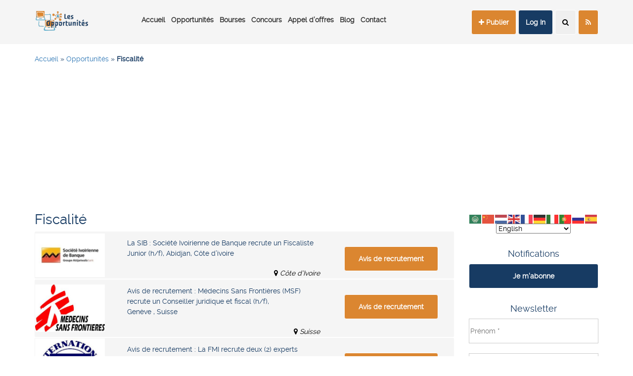

--- FILE ---
content_type: text/html; charset=UTF-8
request_url: https://www.lesopportunites.com/domaine/fiscalite/
body_size: 38257
content:

<!doctype html>
<!--[if lt IE 7]>      <html class="no-js lt-ie9 lt-ie8 lt-ie7" lang=""> <![endif]-->
<!--[if IE 7]>         <html class="no-js lt-ie9 lt-ie8" lang=""> <![endif]-->
<!--[if IE 8]>         <html class="no-js lt-ie9" lang=""> <![endif]-->
<!--[if gt IE 8]><!--> <html class="no-js" lang="en"> <!--<![endif]-->
    <head>
        <meta charset="utf-8">
        <meta name="description" content="">
        <meta name="viewport" content="width=device-width, initial-scale=1">
        
        <!--Google Font link 
        <link href="https://fonts.googleapis.com/css?family=Raleway:100,100i,200,200i,300,300i,400,400i,500,500i,600,600i,700,700i,800,800i,900,900i&display=swap" rel="stylesheet">


        <!-- <link rel="stylesheet" href="https://www.lesopportunites.com/wp-content/themes/lesopportunites/assets/css/slick/slick.css"> 
        <link rel="stylesheet" href="https://www.lesopportunites.com/wp-content/themes/lesopportunites/assets/css/slick/slick-theme.css">
        <!-- <link rel="stylesheet" href="https://www.lesopportunites.com/wp-content/themes/lesopportunites/assets/css/animate.css">
        <link rel="stylesheet" href="https://www.lesopportunites.com/wp-content/themes/lesopportunites/assets/css/iconfont.css">
        <link rel="stylesheet" href="https://www.lesopportunites.com/wp-content/themes/lesopportunites/assets/css/font-awesome.min.css">
        <link rel="stylesheet" href="https://www.lesopportunites.com/wp-content/themes/lesopportunites/assets/css/bootstrap.css">
        <!-- <link rel="stylesheet" href="https://www.lesopportunites.com/wp-content/themes/lesopportunites/assets/css/magnific-popup.css">
        <link rel="stylesheet" href="https://www.lesopportunites.com/wp-content/themes/lesopportunites/assets/css/bootsnav.css">

        <!-- xsslider slider css -->


        <!--<link rel="stylesheet" href="assets/css/xsslider.css">-->




        <!--For Plugins external css-->
        <!--<link rel="stylesheet" href="assets/css/plugins.css" />-->

        <!--Theme custom css 
        <link rel="stylesheet" href="https://www.lesopportunites.com/wp-content/themes/lesopportunites/assets/css/style.css">
        <!--<link rel="stylesheet" href="assets/css/colors/maron.css">-->

        <!--Theme Responsive css
        <link rel="stylesheet" href="https://www.lesopportunites.com/wp-content/themes/lesopportunites/assets/css/responsive.css" />

        <!--<script src="https://www.lesopportunites.com/wp-content/themes/lesopportunites/assets/js/vendor/modernizr-2.8.3-respond-1.4.2.min.js"></script>-->
        <!-- Google Analytics -->
<script>
(function(i,s,o,g,r,a,m){i['GoogleAnalyticsObject']=r;i[r]=i[r]||function(){
(i[r].q=i[r].q||[]).push(arguments)},i[r].l=1*new Date();a=s.createElement(o),
m=s.getElementsByTagName(o)[0];a.async=1;a.src=g;m.parentNode.insertBefore(a,m)
})(window,document,'script','//www.google-analytics.com/analytics.js','ga');

ga('create', 'UA-69989611-19', 'auto');  // Replace with your property ID.
ga('send', 'pageview');

</script>
<!-- End Google Analytics -->
<script data-ad-client="ca-pub-6631438162509513" async src="https://pagead2.googlesyndication.com/pagead/js/adsbygoogle.js"></script>
     <script async src="https://pagead2.googlesyndication.com/pagead/js/adsbygoogle.js?client=ca-pub-6631438162509513"
     crossorigin="anonymous"></script>
<meta name='robots' content='index, follow, max-image-preview:large, max-snippet:-1, max-video-preview:-1' />

	<!-- This site is optimized with the Yoast SEO plugin v24.2 - https://yoast.com/wordpress/plugins/seo/ -->
	<title>Opportunités de Fiscalité - Opportunités du Monde</title>
	<link rel="canonical" href="https://www.lesopportunites.com/domaine/fiscalite/" />
	<link rel="next" href="https://www.lesopportunites.com/domaine/fiscalite/page/2/" />
	<meta property="og:locale" content="fr_FR" />
	<meta property="og:type" content="article" />
	<meta property="og:title" content="Opportunités de Fiscalité - Opportunités du Monde" />
	<meta property="og:url" content="https://www.lesopportunites.com/domaine/fiscalite/" />
	<meta property="og:site_name" content="Opportunités du Monde" />
	<script type="application/ld+json" class="yoast-schema-graph">{"@context":"https://schema.org","@graph":[{"@type":"CollectionPage","@id":"https://www.lesopportunites.com/domaine/fiscalite/","url":"https://www.lesopportunites.com/domaine/fiscalite/","name":"Opportunités de Fiscalité - Opportunités du Monde","isPartOf":{"@id":"https://www.lesopportunites.com/#website"},"primaryImageOfPage":{"@id":"https://www.lesopportunites.com/domaine/fiscalite/#primaryimage"},"image":{"@id":"https://www.lesopportunites.com/domaine/fiscalite/#primaryimage"},"thumbnailUrl":"https://www.lesopportunites.com/wp-content/uploads/2024/06/SIB_RVB-ENDOSSEMENT-1.jpg","breadcrumb":{"@id":"https://www.lesopportunites.com/domaine/fiscalite/#breadcrumb"},"inLanguage":"fr-FR"},{"@type":"ImageObject","inLanguage":"fr-FR","@id":"https://www.lesopportunites.com/domaine/fiscalite/#primaryimage","url":"https://www.lesopportunites.com/wp-content/uploads/2024/06/SIB_RVB-ENDOSSEMENT-1.jpg","contentUrl":"https://www.lesopportunites.com/wp-content/uploads/2024/06/SIB_RVB-ENDOSSEMENT-1.jpg","width":320,"height":200},{"@type":"BreadcrumbList","@id":"https://www.lesopportunites.com/domaine/fiscalite/#breadcrumb","itemListElement":[{"@type":"ListItem","position":1,"name":"Accueil","item":"https://www.lesopportunites.com/"},{"@type":"ListItem","position":2,"name":"Opportunités","item":"https://www.lesopportunites.com/opportunite/"},{"@type":"ListItem","position":3,"name":"Fiscalité"}]},{"@type":"WebSite","@id":"https://www.lesopportunites.com/#website","url":"https://www.lesopportunites.com/","name":"Opportunités du Monde","description":"Le Moyen Le Plus Rapide Et Sûr d’Intégrer Le Marché de l’Emploi","publisher":{"@id":"https://www.lesopportunites.com/#organization"},"potentialAction":[{"@type":"SearchAction","target":{"@type":"EntryPoint","urlTemplate":"https://www.lesopportunites.com/?s={search_term_string}"},"query-input":{"@type":"PropertyValueSpecification","valueRequired":true,"valueName":"search_term_string"}}],"inLanguage":"fr-FR"},{"@type":"Organization","@id":"https://www.lesopportunites.com/#organization","name":"LESOPPORTUNITES.COM","url":"https://www.lesopportunites.com/","logo":{"@type":"ImageObject","inLanguage":"fr-FR","@id":"https://www.lesopportunites.com/#/schema/logo/image/","url":"https://www.lesopportunites.com/wp-content/uploads/2020/04/logo.png","contentUrl":"https://www.lesopportunites.com/wp-content/uploads/2020/04/logo.png","width":1000,"height":1000,"caption":"LESOPPORTUNITES.COM"},"image":{"@id":"https://www.lesopportunites.com/#/schema/logo/image/"}}]}</script>
	<!-- / Yoast SEO plugin. -->


<link rel='dns-prefetch' href='//www.lesopportunites.com' />
<link rel='dns-prefetch' href='//s7.addthis.com' />
<link rel="alternate" type="application/rss+xml" title="Flux pour Opportunités du Monde &raquo; Fiscalité Domaine d&#039;activité" href="https://www.lesopportunites.com/domaine/fiscalite/feed/" />
		<!-- This site uses the Google Analytics by MonsterInsights plugin v9.11.1 - Using Analytics tracking - https://www.monsterinsights.com/ -->
							<script src="//www.googletagmanager.com/gtag/js?id=G-LG44DFTRZC"  data-cfasync="false" data-wpfc-render="false" type="text/javascript" async></script>
			<script data-cfasync="false" data-wpfc-render="false" type="text/javascript">
				var mi_version = '9.11.1';
				var mi_track_user = true;
				var mi_no_track_reason = '';
								var MonsterInsightsDefaultLocations = {"page_location":"https:\/\/www.lesopportunites.com\/domaine\/fiscalite\/"};
								if ( typeof MonsterInsightsPrivacyGuardFilter === 'function' ) {
					var MonsterInsightsLocations = (typeof MonsterInsightsExcludeQuery === 'object') ? MonsterInsightsPrivacyGuardFilter( MonsterInsightsExcludeQuery ) : MonsterInsightsPrivacyGuardFilter( MonsterInsightsDefaultLocations );
				} else {
					var MonsterInsightsLocations = (typeof MonsterInsightsExcludeQuery === 'object') ? MonsterInsightsExcludeQuery : MonsterInsightsDefaultLocations;
				}

								var disableStrs = [
										'ga-disable-G-LG44DFTRZC',
									];

				/* Function to detect opted out users */
				function __gtagTrackerIsOptedOut() {
					for (var index = 0; index < disableStrs.length; index++) {
						if (document.cookie.indexOf(disableStrs[index] + '=true') > -1) {
							return true;
						}
					}

					return false;
				}

				/* Disable tracking if the opt-out cookie exists. */
				if (__gtagTrackerIsOptedOut()) {
					for (var index = 0; index < disableStrs.length; index++) {
						window[disableStrs[index]] = true;
					}
				}

				/* Opt-out function */
				function __gtagTrackerOptout() {
					for (var index = 0; index < disableStrs.length; index++) {
						document.cookie = disableStrs[index] + '=true; expires=Thu, 31 Dec 2099 23:59:59 UTC; path=/';
						window[disableStrs[index]] = true;
					}
				}

				if ('undefined' === typeof gaOptout) {
					function gaOptout() {
						__gtagTrackerOptout();
					}
				}
								window.dataLayer = window.dataLayer || [];

				window.MonsterInsightsDualTracker = {
					helpers: {},
					trackers: {},
				};
				if (mi_track_user) {
					function __gtagDataLayer() {
						dataLayer.push(arguments);
					}

					function __gtagTracker(type, name, parameters) {
						if (!parameters) {
							parameters = {};
						}

						if (parameters.send_to) {
							__gtagDataLayer.apply(null, arguments);
							return;
						}

						if (type === 'event') {
														parameters.send_to = monsterinsights_frontend.v4_id;
							var hookName = name;
							if (typeof parameters['event_category'] !== 'undefined') {
								hookName = parameters['event_category'] + ':' + name;
							}

							if (typeof MonsterInsightsDualTracker.trackers[hookName] !== 'undefined') {
								MonsterInsightsDualTracker.trackers[hookName](parameters);
							} else {
								__gtagDataLayer('event', name, parameters);
							}
							
						} else {
							__gtagDataLayer.apply(null, arguments);
						}
					}

					__gtagTracker('js', new Date());
					__gtagTracker('set', {
						'developer_id.dZGIzZG': true,
											});
					if ( MonsterInsightsLocations.page_location ) {
						__gtagTracker('set', MonsterInsightsLocations);
					}
										__gtagTracker('config', 'G-LG44DFTRZC', {"forceSSL":"true","link_attribution":"true"} );
										window.gtag = __gtagTracker;										(function () {
						/* https://developers.google.com/analytics/devguides/collection/analyticsjs/ */
						/* ga and __gaTracker compatibility shim. */
						var noopfn = function () {
							return null;
						};
						var newtracker = function () {
							return new Tracker();
						};
						var Tracker = function () {
							return null;
						};
						var p = Tracker.prototype;
						p.get = noopfn;
						p.set = noopfn;
						p.send = function () {
							var args = Array.prototype.slice.call(arguments);
							args.unshift('send');
							__gaTracker.apply(null, args);
						};
						var __gaTracker = function () {
							var len = arguments.length;
							if (len === 0) {
								return;
							}
							var f = arguments[len - 1];
							if (typeof f !== 'object' || f === null || typeof f.hitCallback !== 'function') {
								if ('send' === arguments[0]) {
									var hitConverted, hitObject = false, action;
									if ('event' === arguments[1]) {
										if ('undefined' !== typeof arguments[3]) {
											hitObject = {
												'eventAction': arguments[3],
												'eventCategory': arguments[2],
												'eventLabel': arguments[4],
												'value': arguments[5] ? arguments[5] : 1,
											}
										}
									}
									if ('pageview' === arguments[1]) {
										if ('undefined' !== typeof arguments[2]) {
											hitObject = {
												'eventAction': 'page_view',
												'page_path': arguments[2],
											}
										}
									}
									if (typeof arguments[2] === 'object') {
										hitObject = arguments[2];
									}
									if (typeof arguments[5] === 'object') {
										Object.assign(hitObject, arguments[5]);
									}
									if ('undefined' !== typeof arguments[1].hitType) {
										hitObject = arguments[1];
										if ('pageview' === hitObject.hitType) {
											hitObject.eventAction = 'page_view';
										}
									}
									if (hitObject) {
										action = 'timing' === arguments[1].hitType ? 'timing_complete' : hitObject.eventAction;
										hitConverted = mapArgs(hitObject);
										__gtagTracker('event', action, hitConverted);
									}
								}
								return;
							}

							function mapArgs(args) {
								var arg, hit = {};
								var gaMap = {
									'eventCategory': 'event_category',
									'eventAction': 'event_action',
									'eventLabel': 'event_label',
									'eventValue': 'event_value',
									'nonInteraction': 'non_interaction',
									'timingCategory': 'event_category',
									'timingVar': 'name',
									'timingValue': 'value',
									'timingLabel': 'event_label',
									'page': 'page_path',
									'location': 'page_location',
									'title': 'page_title',
									'referrer' : 'page_referrer',
								};
								for (arg in args) {
																		if (!(!args.hasOwnProperty(arg) || !gaMap.hasOwnProperty(arg))) {
										hit[gaMap[arg]] = args[arg];
									} else {
										hit[arg] = args[arg];
									}
								}
								return hit;
							}

							try {
								f.hitCallback();
							} catch (ex) {
							}
						};
						__gaTracker.create = newtracker;
						__gaTracker.getByName = newtracker;
						__gaTracker.getAll = function () {
							return [];
						};
						__gaTracker.remove = noopfn;
						__gaTracker.loaded = true;
						window['__gaTracker'] = __gaTracker;
					})();
									} else {
										console.log("");
					(function () {
						function __gtagTracker() {
							return null;
						}

						window['__gtagTracker'] = __gtagTracker;
						window['gtag'] = __gtagTracker;
					})();
									}
			</script>
							<!-- / Google Analytics by MonsterInsights -->
		<script type="text/javascript">
/* <![CDATA[ */
window._wpemojiSettings = {"baseUrl":"https:\/\/s.w.org\/images\/core\/emoji\/15.0.3\/72x72\/","ext":".png","svgUrl":"https:\/\/s.w.org\/images\/core\/emoji\/15.0.3\/svg\/","svgExt":".svg","source":{"concatemoji":"https:\/\/www.lesopportunites.com\/wp-includes\/js\/wp-emoji-release.min.js?ver=6.6.4"}};
/*! This file is auto-generated */
!function(i,n){var o,s,e;function c(e){try{var t={supportTests:e,timestamp:(new Date).valueOf()};sessionStorage.setItem(o,JSON.stringify(t))}catch(e){}}function p(e,t,n){e.clearRect(0,0,e.canvas.width,e.canvas.height),e.fillText(t,0,0);var t=new Uint32Array(e.getImageData(0,0,e.canvas.width,e.canvas.height).data),r=(e.clearRect(0,0,e.canvas.width,e.canvas.height),e.fillText(n,0,0),new Uint32Array(e.getImageData(0,0,e.canvas.width,e.canvas.height).data));return t.every(function(e,t){return e===r[t]})}function u(e,t,n){switch(t){case"flag":return n(e,"\ud83c\udff3\ufe0f\u200d\u26a7\ufe0f","\ud83c\udff3\ufe0f\u200b\u26a7\ufe0f")?!1:!n(e,"\ud83c\uddfa\ud83c\uddf3","\ud83c\uddfa\u200b\ud83c\uddf3")&&!n(e,"\ud83c\udff4\udb40\udc67\udb40\udc62\udb40\udc65\udb40\udc6e\udb40\udc67\udb40\udc7f","\ud83c\udff4\u200b\udb40\udc67\u200b\udb40\udc62\u200b\udb40\udc65\u200b\udb40\udc6e\u200b\udb40\udc67\u200b\udb40\udc7f");case"emoji":return!n(e,"\ud83d\udc26\u200d\u2b1b","\ud83d\udc26\u200b\u2b1b")}return!1}function f(e,t,n){var r="undefined"!=typeof WorkerGlobalScope&&self instanceof WorkerGlobalScope?new OffscreenCanvas(300,150):i.createElement("canvas"),a=r.getContext("2d",{willReadFrequently:!0}),o=(a.textBaseline="top",a.font="600 32px Arial",{});return e.forEach(function(e){o[e]=t(a,e,n)}),o}function t(e){var t=i.createElement("script");t.src=e,t.defer=!0,i.head.appendChild(t)}"undefined"!=typeof Promise&&(o="wpEmojiSettingsSupports",s=["flag","emoji"],n.supports={everything:!0,everythingExceptFlag:!0},e=new Promise(function(e){i.addEventListener("DOMContentLoaded",e,{once:!0})}),new Promise(function(t){var n=function(){try{var e=JSON.parse(sessionStorage.getItem(o));if("object"==typeof e&&"number"==typeof e.timestamp&&(new Date).valueOf()<e.timestamp+604800&&"object"==typeof e.supportTests)return e.supportTests}catch(e){}return null}();if(!n){if("undefined"!=typeof Worker&&"undefined"!=typeof OffscreenCanvas&&"undefined"!=typeof URL&&URL.createObjectURL&&"undefined"!=typeof Blob)try{var e="postMessage("+f.toString()+"("+[JSON.stringify(s),u.toString(),p.toString()].join(",")+"));",r=new Blob([e],{type:"text/javascript"}),a=new Worker(URL.createObjectURL(r),{name:"wpTestEmojiSupports"});return void(a.onmessage=function(e){c(n=e.data),a.terminate(),t(n)})}catch(e){}c(n=f(s,u,p))}t(n)}).then(function(e){for(var t in e)n.supports[t]=e[t],n.supports.everything=n.supports.everything&&n.supports[t],"flag"!==t&&(n.supports.everythingExceptFlag=n.supports.everythingExceptFlag&&n.supports[t]);n.supports.everythingExceptFlag=n.supports.everythingExceptFlag&&!n.supports.flag,n.DOMReady=!1,n.readyCallback=function(){n.DOMReady=!0}}).then(function(){return e}).then(function(){var e;n.supports.everything||(n.readyCallback(),(e=n.source||{}).concatemoji?t(e.concatemoji):e.wpemoji&&e.twemoji&&(t(e.twemoji),t(e.wpemoji)))}))}((window,document),window._wpemojiSettings);
/* ]]> */
</script>
<link rel='stylesheet' id='font-awesome-css' href='https://www.lesopportunites.com/wp-content/themes/lesopportunites/assets/css/font-awesome.min.css?ver=1.0' type='text/css' media='all' />
<link rel='stylesheet' id='bootstrap-style-css' href='https://www.lesopportunites.com/wp-content/themes/lesopportunites/assets/css/bootstrap.css?ver=1.0' type='text/css' media='all' />
<link rel='stylesheet' id='main-style-css' href='https://www.lesopportunites.com/wp-content/themes/lesopportunites/assets/css/style.css?ver=1.0' type='text/css' media='all' />
<link rel='stylesheet' id='responsive-style-css' href='https://www.lesopportunites.com/wp-content/themes/lesopportunites/assets/css/responsive.css?ver=1.0' type='text/css' media='all' />
<style id='wp-emoji-styles-inline-css' type='text/css'>

	img.wp-smiley, img.emoji {
		display: inline !important;
		border: none !important;
		box-shadow: none !important;
		height: 1em !important;
		width: 1em !important;
		margin: 0 0.07em !important;
		vertical-align: -0.1em !important;
		background: none !important;
		padding: 0 !important;
	}
</style>
<link rel='stylesheet' id='contact-form-7-css' href='https://www.lesopportunites.com/wp-content/plugins/contact-form-7/includes/css/styles.css?ver=6.0.2' type='text/css' media='all' />
<link rel='stylesheet' id='addthis_all_pages-css' href='https://www.lesopportunites.com/wp-content/plugins/addthis/frontend/build/addthis_wordpress_public.min.css?ver=6.6.4' type='text/css' media='all' />
<script type="text/javascript" defer="defer" src="https://www.lesopportunites.com/wp-includes/js/jquery/jquery.min.js?ver=3.7.1" id="jquery-core-js"></script>
<script type="text/javascript" defer="defer" src="https://www.lesopportunites.com/wp-includes/js/jquery/jquery-migrate.min.js?ver=3.4.1" id="jquery-migrate-js"></script>
<script type="text/javascript" defer="defer" src="https://www.lesopportunites.com/wp-content/plugins/google-analytics-for-wordpress/assets/js/frontend-gtag.min.js?ver=9.11.1" id="monsterinsights-frontend-script-js" async="async" data-wp-strategy="async"></script>
<script data-cfasync="false" data-wpfc-render="false" type="text/javascript" id='monsterinsights-frontend-script-js-extra'>/* <![CDATA[ */
var monsterinsights_frontend = {"js_events_tracking":"true","download_extensions":"doc,pdf,ppt,zip,xls,docx,pptx,xlsx","inbound_paths":"[{\"path\":\"\\\/go\\\/\",\"label\":\"affiliate\"},{\"path\":\"\\\/recommend\\\/\",\"label\":\"affiliate\"}]","home_url":"https:\/\/www.lesopportunites.com","hash_tracking":"false","v4_id":"G-LG44DFTRZC"};/* ]]> */
</script>
<link rel="https://api.w.org/" href="https://www.lesopportunites.com/wp-json/" /><link rel="EditURI" type="application/rsd+xml" title="RSD" href="https://www.lesopportunites.com/xmlrpc.php?rsd" />
<meta name="generator" content="WordPress 6.6.4" />
<!-- Analytics by WP Statistics v14.12.1 - https://wp-statistics.com -->
 <style type="text/css">body{-webkit-touch-callout:none;-webkit-user-select:none;-khtml-user-select:none;-moz-user-select:none;-ms-user-select:none;user-select:none;}</style>       <meta name="onesignal" content="wordpress-plugin"/>
            <script>

      window.OneSignalDeferred = window.OneSignalDeferred || [];

      OneSignalDeferred.push(function(OneSignal) {
        var oneSignal_options = {};
        window._oneSignalInitOptions = oneSignal_options;

        oneSignal_options['serviceWorkerParam'] = { scope: '/' };
oneSignal_options['serviceWorkerPath'] = 'OneSignalSDKWorker.js.php';

        OneSignal.Notifications.setDefaultUrl("https://www.lesopportunites.com");

        oneSignal_options['wordpress'] = true;
oneSignal_options['appId'] = 'ec04062e-f35e-41d0-8575-ee27a2317fa5';
oneSignal_options['allowLocalhostAsSecureOrigin'] = true;
oneSignal_options['welcomeNotification'] = { };
oneSignal_options['welcomeNotification']['title'] = "LESOPPRTUNITES.COM";
oneSignal_options['welcomeNotification']['message'] = "Vous avez activé les notifications. Vous serez désormais informé de toutes les nouvelles opportunités.";
oneSignal_options['path'] = "https://www.lesopportunites.com/wp-content/plugins/onesignal-free-web-push-notifications/sdk_files/";
oneSignal_options['promptOptions'] = { };
oneSignal_options['promptOptions']['actionMessage'] = "Veuillez activer les notifications pour recevoir les nouvelles opportunités";
oneSignal_options['promptOptions']['acceptButtonText'] = "AUTORISER";
oneSignal_options['promptOptions']['cancelButtonText'] = "NON, MERCI";
oneSignal_options['notifyButton'] = { };
oneSignal_options['notifyButton']['enable'] = true;
oneSignal_options['notifyButton']['position'] = 'bottom-right';
oneSignal_options['notifyButton']['theme'] = 'default';
oneSignal_options['notifyButton']['size'] = 'medium';
oneSignal_options['notifyButton']['showCredit'] = true;
oneSignal_options['notifyButton']['text'] = {};
oneSignal_options['notifyButton']['text']['tip.state.unsubscribed'] = 'Recevez nos notifications';
oneSignal_options['notifyButton']['text']['tip.state.subscribed'] = 'Vous avez activé les notifications';
oneSignal_options['notifyButton']['text']['tip.state.blocked'] = 'Vous avez bloqué les notifications';
oneSignal_options['notifyButton']['text']['message.action.subscribed'] = 'Nous vous remercions d&#039;avoir activé les notifications';
oneSignal_options['notifyButton']['text']['message.action.resubscribed'] = 'Vous avez activé à nouveau les notifications';
oneSignal_options['notifyButton']['text']['message.action.unsubscribed'] = 'Vous ne recevrez plus nos notifications';
oneSignal_options['notifyButton']['text']['dialog.main.title'] = 'Soyez informé des nouvelles opportunités';
oneSignal_options['notifyButton']['text']['dialog.main.button.subscribe'] = 'ABONNEZ-VOUS';
oneSignal_options['notifyButton']['text']['dialog.main.button.unsubscribe'] = 'SE DESABONNER';
oneSignal_options['notifyButton']['text']['dialog.blocked.title'] = 'Débloquez les notifications';
oneSignal_options['notifyButton']['text']['dialog.blocked.message'] = 'Suivez ces instructions pour autoriser les notifications';
oneSignal_options['notifyButton']['colors'] = {};
oneSignal_options['notifyButton']['colors']['circle.background'] = '#db8630';
oneSignal_options['notifyButton']['colors']['dialog.button.background'] = '#173b63';
              OneSignal.init(window._oneSignalInitOptions);
              OneSignal.Slidedown.promptPush()      });

      function documentInitOneSignal() {
        var oneSignal_elements = document.getElementsByClassName("OneSignal-prompt");

        var oneSignalLinkClickHandler = function(event) { OneSignal.Notifications.requestPermission(); event.preventDefault(); };        for(var i = 0; i < oneSignal_elements.length; i++)
          oneSignal_elements[i].addEventListener('click', oneSignalLinkClickHandler, false);
      }

      if (document.readyState === 'complete') {
           documentInitOneSignal();
      }
      else {
           window.addEventListener("load", function(event){
               documentInitOneSignal();
          });
      }
    </script>
<link rel="icon" href="https://www.lesopportunites.com/wp-content/uploads/2023/11/cropped-Logo-lesopportunites-32x32.png" sizes="32x32" />
<link rel="icon" href="https://www.lesopportunites.com/wp-content/uploads/2023/11/cropped-Logo-lesopportunites-192x192.png" sizes="192x192" />
<link rel="apple-touch-icon" href="https://www.lesopportunites.com/wp-content/uploads/2023/11/cropped-Logo-lesopportunites-180x180.png" />
<meta name="msapplication-TileImage" content="https://www.lesopportunites.com/wp-content/uploads/2023/11/cropped-Logo-lesopportunites-270x270.png" />
<noscript><style id="rocket-lazyload-nojs-css">.rll-youtube-player, [data-lazy-src]{display:none !important;}</style></noscript><style id="wpforms-css-vars-root">
				:root {
					--wpforms-field-border-radius: 3px;
--wpforms-field-border-style: solid;
--wpforms-field-border-size: 1px;
--wpforms-field-background-color: #ffffff;
--wpforms-field-border-color: rgba( 0, 0, 0, 0.25 );
--wpforms-field-border-color-spare: rgba( 0, 0, 0, 0.25 );
--wpforms-field-text-color: rgba( 0, 0, 0, 0.7 );
--wpforms-field-menu-color: #ffffff;
--wpforms-label-color: rgba( 0, 0, 0, 0.85 );
--wpforms-label-sublabel-color: rgba( 0, 0, 0, 0.55 );
--wpforms-label-error-color: #d63637;
--wpforms-button-border-radius: 3px;
--wpforms-button-border-style: none;
--wpforms-button-border-size: 1px;
--wpforms-button-background-color: #066aab;
--wpforms-button-border-color: #066aab;
--wpforms-button-text-color: #ffffff;
--wpforms-page-break-color: #066aab;
--wpforms-background-image: none;
--wpforms-background-position: center center;
--wpforms-background-repeat: no-repeat;
--wpforms-background-size: cover;
--wpforms-background-width: 100px;
--wpforms-background-height: 100px;
--wpforms-background-color: rgba( 0, 0, 0, 0 );
--wpforms-background-url: none;
--wpforms-container-padding: 0px;
--wpforms-container-border-style: none;
--wpforms-container-border-width: 1px;
--wpforms-container-border-color: #000000;
--wpforms-container-border-radius: 3px;
--wpforms-field-size-input-height: 43px;
--wpforms-field-size-input-spacing: 15px;
--wpforms-field-size-font-size: 16px;
--wpforms-field-size-line-height: 19px;
--wpforms-field-size-padding-h: 14px;
--wpforms-field-size-checkbox-size: 16px;
--wpforms-field-size-sublabel-spacing: 5px;
--wpforms-field-size-icon-size: 1;
--wpforms-label-size-font-size: 16px;
--wpforms-label-size-line-height: 19px;
--wpforms-label-size-sublabel-font-size: 14px;
--wpforms-label-size-sublabel-line-height: 17px;
--wpforms-button-size-font-size: 17px;
--wpforms-button-size-height: 41px;
--wpforms-button-size-padding-h: 15px;
--wpforms-button-size-margin-top: 10px;
--wpforms-container-shadow-size-box-shadow: none;

				}
			</style>        <style type="text/css">
            .searchform_container{position: fixed;z-index: 9999999;width: 100%;height: 100%;background-color: rgba(0,0,0,0.7);transition: 2s}
            .searchform_container .container{margin:auto;}
        </style>
<script async src="https://fundingchoicesmessages.google.com/i/pub-6631438162509513?ers=1" nonce="4PldbuFO_hNAQCOgqrwuAA"></script><script nonce="4PldbuFO_hNAQCOgqrwuAA">(function() {function signalGooglefcPresent() {if (!window.frames['googlefcPresent']) {if (document.body) {const iframe = document.createElement('iframe'); iframe.style = 'width: 0; height: 0; border: none; z-index: -1000; left: -1000px; top: -1000px;'; iframe.style.display = 'none'; iframe.name = 'googlefcPresent'; document.body.appendChild(iframe);} else {setTimeout(signalGooglefcPresent, 0);}}}signalGooglefcPresent();})();</script>
<script>(function(){'use strict';function aa(a){var b=0;return function(){return b<a.length?{done:!1,value:a[b++]}:{done:!0}}}var ba="function"==typeof Object.defineProperties?Object.defineProperty:function(a,b,c){if(a==Array.prototype||a==Object.prototype)return a;a[b]=c.value;return a};
function ea(a){a=["object"==typeof globalThis&&globalThis,a,"object"==typeof window&&window,"object"==typeof self&&self,"object"==typeof global&&global];for(var b=0;b<a.length;++b){var c=a[b];if(c&&c.Math==Math)return c}throw Error("Cannot find global object");}var fa=ea(this);function ha(a,b){if(b)a:{var c=fa;a=a.split(".");for(var d=0;d<a.length-1;d++){var e=a[d];if(!(e in c))break a;c=c[e]}a=a[a.length-1];d=c[a];b=b(d);b!=d&&null!=b&&ba(c,a,{configurable:!0,writable:!0,value:b})}}
var ia="function"==typeof Object.create?Object.create:function(a){function b(){}b.prototype=a;return new b},l;if("function"==typeof Object.setPrototypeOf)l=Object.setPrototypeOf;else{var m;a:{var ja={a:!0},ka={};try{ka.__proto__=ja;m=ka.a;break a}catch(a){}m=!1}l=m?function(a,b){a.__proto__=b;if(a.__proto__!==b)throw new TypeError(a+" is not extensible");return a}:null}var la=l;
function n(a,b){a.prototype=ia(b.prototype);a.prototype.constructor=a;if(la)la(a,b);else for(var c in b)if("prototype"!=c)if(Object.defineProperties){var d=Object.getOwnPropertyDescriptor(b,c);d&&Object.defineProperty(a,c,d)}else a[c]=b[c];a.A=b.prototype}function ma(){for(var a=Number(this),b=[],c=a;c<arguments.length;c++)b[c-a]=arguments[c];return b}
var na="function"==typeof Object.assign?Object.assign:function(a,b){for(var c=1;c<arguments.length;c++){var d=arguments[c];if(d)for(var e in d)Object.prototype.hasOwnProperty.call(d,e)&&(a[e]=d[e])}return a};ha("Object.assign",function(a){return a||na});/*

 Copyright The Closure Library Authors.
 SPDX-License-Identifier: Apache-2.0
*/
var p=this||self;function q(a){return a};var t,u;a:{for(var oa=["CLOSURE_FLAGS"],v=p,x=0;x<oa.length;x++)if(v=v[oa[x]],null==v){u=null;break a}u=v}var pa=u&&u[610401301];t=null!=pa?pa:!1;var z,qa=p.navigator;z=qa?qa.userAgentData||null:null;function A(a){return t?z?z.brands.some(function(b){return(b=b.brand)&&-1!=b.indexOf(a)}):!1:!1}function B(a){var b;a:{if(b=p.navigator)if(b=b.userAgent)break a;b=""}return-1!=b.indexOf(a)};function C(){return t?!!z&&0<z.brands.length:!1}function D(){return C()?A("Chromium"):(B("Chrome")||B("CriOS"))&&!(C()?0:B("Edge"))||B("Silk")};var ra=C()?!1:B("Trident")||B("MSIE");!B("Android")||D();D();B("Safari")&&(D()||(C()?0:B("Coast"))||(C()?0:B("Opera"))||(C()?0:B("Edge"))||(C()?A("Microsoft Edge"):B("Edg/"))||C()&&A("Opera"));var sa={},E=null;var ta="undefined"!==typeof Uint8Array,ua=!ra&&"function"===typeof btoa;var F="function"===typeof Symbol&&"symbol"===typeof Symbol()?Symbol():void 0,G=F?function(a,b){a[F]|=b}:function(a,b){void 0!==a.g?a.g|=b:Object.defineProperties(a,{g:{value:b,configurable:!0,writable:!0,enumerable:!1}})};function va(a){var b=H(a);1!==(b&1)&&(Object.isFrozen(a)&&(a=Array.prototype.slice.call(a)),I(a,b|1))}
var H=F?function(a){return a[F]|0}:function(a){return a.g|0},J=F?function(a){return a[F]}:function(a){return a.g},I=F?function(a,b){a[F]=b}:function(a,b){void 0!==a.g?a.g=b:Object.defineProperties(a,{g:{value:b,configurable:!0,writable:!0,enumerable:!1}})};function wa(){var a=[];G(a,1);return a}function xa(a,b){I(b,(a|0)&-99)}function K(a,b){I(b,(a|34)&-73)}function L(a){a=a>>11&1023;return 0===a?536870912:a};var M={};function N(a){return null!==a&&"object"===typeof a&&!Array.isArray(a)&&a.constructor===Object}var O,ya=[];I(ya,39);O=Object.freeze(ya);var P;function Q(a,b){P=b;a=new a(b);P=void 0;return a}
function R(a,b,c){null==a&&(a=P);P=void 0;if(null==a){var d=96;c?(a=[c],d|=512):a=[];b&&(d=d&-2095105|(b&1023)<<11)}else{if(!Array.isArray(a))throw Error();d=H(a);if(d&64)return a;d|=64;if(c&&(d|=512,c!==a[0]))throw Error();a:{c=a;var e=c.length;if(e){var f=e-1,g=c[f];if(N(g)){d|=256;b=(d>>9&1)-1;e=f-b;1024<=e&&(za(c,b,g),e=1023);d=d&-2095105|(e&1023)<<11;break a}}b&&(g=(d>>9&1)-1,b=Math.max(b,e-g),1024<b&&(za(c,g,{}),d|=256,b=1023),d=d&-2095105|(b&1023)<<11)}}I(a,d);return a}
function za(a,b,c){for(var d=1023+b,e=a.length,f=d;f<e;f++){var g=a[f];null!=g&&g!==c&&(c[f-b]=g)}a.length=d+1;a[d]=c};function Aa(a){switch(typeof a){case "number":return isFinite(a)?a:String(a);case "boolean":return a?1:0;case "object":if(a&&!Array.isArray(a)&&ta&&null!=a&&a instanceof Uint8Array){if(ua){for(var b="",c=0,d=a.length-10240;c<d;)b+=String.fromCharCode.apply(null,a.subarray(c,c+=10240));b+=String.fromCharCode.apply(null,c?a.subarray(c):a);a=btoa(b)}else{void 0===b&&(b=0);if(!E){E={};c="ABCDEFGHIJKLMNOPQRSTUVWXYZabcdefghijklmnopqrstuvwxyz0123456789".split("");d=["+/=","+/","-_=","-_.","-_"];for(var e=
0;5>e;e++){var f=c.concat(d[e].split(""));sa[e]=f;for(var g=0;g<f.length;g++){var h=f[g];void 0===E[h]&&(E[h]=g)}}}b=sa[b];c=Array(Math.floor(a.length/3));d=b[64]||"";for(e=f=0;f<a.length-2;f+=3){var k=a[f],w=a[f+1];h=a[f+2];g=b[k>>2];k=b[(k&3)<<4|w>>4];w=b[(w&15)<<2|h>>6];h=b[h&63];c[e++]=g+k+w+h}g=0;h=d;switch(a.length-f){case 2:g=a[f+1],h=b[(g&15)<<2]||d;case 1:a=a[f],c[e]=b[a>>2]+b[(a&3)<<4|g>>4]+h+d}a=c.join("")}return a}}return a};function Ba(a,b,c){a=Array.prototype.slice.call(a);var d=a.length,e=b&256?a[d-1]:void 0;d+=e?-1:0;for(b=b&512?1:0;b<d;b++)a[b]=c(a[b]);if(e){b=a[b]={};for(var f in e)Object.prototype.hasOwnProperty.call(e,f)&&(b[f]=c(e[f]))}return a}function Da(a,b,c,d,e,f){if(null!=a){if(Array.isArray(a))a=e&&0==a.length&&H(a)&1?void 0:f&&H(a)&2?a:Ea(a,b,c,void 0!==d,e,f);else if(N(a)){var g={},h;for(h in a)Object.prototype.hasOwnProperty.call(a,h)&&(g[h]=Da(a[h],b,c,d,e,f));a=g}else a=b(a,d);return a}}
function Ea(a,b,c,d,e,f){var g=d||c?H(a):0;d=d?!!(g&32):void 0;a=Array.prototype.slice.call(a);for(var h=0;h<a.length;h++)a[h]=Da(a[h],b,c,d,e,f);c&&c(g,a);return a}function Fa(a){return a.s===M?a.toJSON():Aa(a)};function Ga(a,b,c){c=void 0===c?K:c;if(null!=a){if(ta&&a instanceof Uint8Array)return b?a:new Uint8Array(a);if(Array.isArray(a)){var d=H(a);if(d&2)return a;if(b&&!(d&64)&&(d&32||0===d))return I(a,d|34),a;a=Ea(a,Ga,d&4?K:c,!0,!1,!0);b=H(a);b&4&&b&2&&Object.freeze(a);return a}a.s===M&&(b=a.h,c=J(b),a=c&2?a:Q(a.constructor,Ha(b,c,!0)));return a}}function Ha(a,b,c){var d=c||b&2?K:xa,e=!!(b&32);a=Ba(a,b,function(f){return Ga(f,e,d)});G(a,32|(c?2:0));return a};function Ia(a,b){a=a.h;return Ja(a,J(a),b)}function Ja(a,b,c,d){if(-1===c)return null;if(c>=L(b)){if(b&256)return a[a.length-1][c]}else{var e=a.length;if(d&&b&256&&(d=a[e-1][c],null!=d))return d;b=c+((b>>9&1)-1);if(b<e)return a[b]}}function Ka(a,b,c,d,e){var f=L(b);if(c>=f||e){e=b;if(b&256)f=a[a.length-1];else{if(null==d)return;f=a[f+((b>>9&1)-1)]={};e|=256}f[c]=d;e&=-1025;e!==b&&I(a,e)}else a[c+((b>>9&1)-1)]=d,b&256&&(d=a[a.length-1],c in d&&delete d[c]),b&1024&&I(a,b&-1025)}
function La(a,b){var c=Ma;var d=void 0===d?!1:d;var e=a.h;var f=J(e),g=Ja(e,f,b,d);var h=!1;if(null==g||"object"!==typeof g||(h=Array.isArray(g))||g.s!==M)if(h){var k=h=H(g);0===k&&(k|=f&32);k|=f&2;k!==h&&I(g,k);c=new c(g)}else c=void 0;else c=g;c!==g&&null!=c&&Ka(e,f,b,c,d);e=c;if(null==e)return e;a=a.h;f=J(a);f&2||(g=e,c=g.h,h=J(c),g=h&2?Q(g.constructor,Ha(c,h,!1)):g,g!==e&&(e=g,Ka(a,f,b,e,d)));return e}function Na(a,b){a=Ia(a,b);return null==a||"string"===typeof a?a:void 0}
function Oa(a,b){a=Ia(a,b);return null!=a?a:0}function S(a,b){a=Na(a,b);return null!=a?a:""};function T(a,b,c){this.h=R(a,b,c)}T.prototype.toJSON=function(){var a=Ea(this.h,Fa,void 0,void 0,!1,!1);return Pa(this,a,!0)};T.prototype.s=M;T.prototype.toString=function(){return Pa(this,this.h,!1).toString()};
function Pa(a,b,c){var d=a.constructor.v,e=L(J(c?a.h:b)),f=!1;if(d){if(!c){b=Array.prototype.slice.call(b);var g;if(b.length&&N(g=b[b.length-1]))for(f=0;f<d.length;f++)if(d[f]>=e){Object.assign(b[b.length-1]={},g);break}f=!0}e=b;c=!c;g=J(a.h);a=L(g);g=(g>>9&1)-1;for(var h,k,w=0;w<d.length;w++)if(k=d[w],k<a){k+=g;var r=e[k];null==r?e[k]=c?O:wa():c&&r!==O&&va(r)}else h||(r=void 0,e.length&&N(r=e[e.length-1])?h=r:e.push(h={})),r=h[k],null==h[k]?h[k]=c?O:wa():c&&r!==O&&va(r)}d=b.length;if(!d)return b;
var Ca;if(N(h=b[d-1])){a:{var y=h;e={};c=!1;for(var ca in y)Object.prototype.hasOwnProperty.call(y,ca)&&(a=y[ca],Array.isArray(a)&&a!=a&&(c=!0),null!=a?e[ca]=a:c=!0);if(c){for(var rb in e){y=e;break a}y=null}}y!=h&&(Ca=!0);d--}for(;0<d;d--){h=b[d-1];if(null!=h)break;var cb=!0}if(!Ca&&!cb)return b;var da;f?da=b:da=Array.prototype.slice.call(b,0,d);b=da;f&&(b.length=d);y&&b.push(y);return b};function Qa(a){return function(b){if(null==b||""==b)b=new a;else{b=JSON.parse(b);if(!Array.isArray(b))throw Error(void 0);G(b,32);b=Q(a,b)}return b}};function Ra(a){this.h=R(a)}n(Ra,T);var Sa=Qa(Ra);var U;function V(a){this.g=a}V.prototype.toString=function(){return this.g+""};var Ta={};function Ua(){return Math.floor(2147483648*Math.random()).toString(36)+Math.abs(Math.floor(2147483648*Math.random())^Date.now()).toString(36)};function Va(a,b){b=String(b);"application/xhtml+xml"===a.contentType&&(b=b.toLowerCase());return a.createElement(b)}function Wa(a){this.g=a||p.document||document}Wa.prototype.appendChild=function(a,b){a.appendChild(b)};/*

 SPDX-License-Identifier: Apache-2.0
*/
function Xa(a,b){a.src=b instanceof V&&b.constructor===V?b.g:"type_error:TrustedResourceUrl";var c,d;(c=(b=null==(d=(c=(a.ownerDocument&&a.ownerDocument.defaultView||window).document).querySelector)?void 0:d.call(c,"script[nonce]"))?b.nonce||b.getAttribute("nonce")||"":"")&&a.setAttribute("nonce",c)};function Ya(a){a=void 0===a?document:a;return a.createElement("script")};function Za(a,b,c,d,e,f){try{var g=a.g,h=Ya(g);h.async=!0;Xa(h,b);g.head.appendChild(h);h.addEventListener("load",function(){e();d&&g.head.removeChild(h)});h.addEventListener("error",function(){0<c?Za(a,b,c-1,d,e,f):(d&&g.head.removeChild(h),f())})}catch(k){f()}};var $a=p.atob("aHR0cHM6Ly93d3cuZ3N0YXRpYy5jb20vaW1hZ2VzL2ljb25zL21hdGVyaWFsL3N5c3RlbS8xeC93YXJuaW5nX2FtYmVyXzI0ZHAucG5n"),ab=p.atob("WW91IGFyZSBzZWVpbmcgdGhpcyBtZXNzYWdlIGJlY2F1c2UgYWQgb3Igc2NyaXB0IGJsb2NraW5nIHNvZnR3YXJlIGlzIGludGVyZmVyaW5nIHdpdGggdGhpcyBwYWdlLg=="),bb=p.atob("RGlzYWJsZSBhbnkgYWQgb3Igc2NyaXB0IGJsb2NraW5nIHNvZnR3YXJlLCB0aGVuIHJlbG9hZCB0aGlzIHBhZ2Uu");function db(a,b,c){this.i=a;this.l=new Wa(this.i);this.g=null;this.j=[];this.m=!1;this.u=b;this.o=c}
function eb(a){if(a.i.body&&!a.m){var b=function(){fb(a);p.setTimeout(function(){return gb(a,3)},50)};Za(a.l,a.u,2,!0,function(){p[a.o]||b()},b);a.m=!0}}
function fb(a){for(var b=W(1,5),c=0;c<b;c++){var d=X(a);a.i.body.appendChild(d);a.j.push(d)}b=X(a);b.style.bottom="0";b.style.left="0";b.style.position="fixed";b.style.width=W(100,110).toString()+"%";b.style.zIndex=W(2147483544,2147483644).toString();b.style["background-color"]=hb(249,259,242,252,219,229);b.style["box-shadow"]="0 0 12px #888";b.style.color=hb(0,10,0,10,0,10);b.style.display="flex";b.style["justify-content"]="center";b.style["font-family"]="Roboto, Arial";c=X(a);c.style.width=W(80,
85).toString()+"%";c.style.maxWidth=W(750,775).toString()+"px";c.style.margin="24px";c.style.display="flex";c.style["align-items"]="flex-start";c.style["justify-content"]="center";d=Va(a.l.g,"IMG");d.className=Ua();d.src=$a;d.alt="Warning icon";d.style.height="24px";d.style.width="24px";d.style["padding-right"]="16px";var e=X(a),f=X(a);f.style["font-weight"]="bold";f.textContent=ab;var g=X(a);g.textContent=bb;Y(a,e,f);Y(a,e,g);Y(a,c,d);Y(a,c,e);Y(a,b,c);a.g=b;a.i.body.appendChild(a.g);b=W(1,5);for(c=
0;c<b;c++)d=X(a),a.i.body.appendChild(d),a.j.push(d)}function Y(a,b,c){for(var d=W(1,5),e=0;e<d;e++){var f=X(a);b.appendChild(f)}b.appendChild(c);c=W(1,5);for(d=0;d<c;d++)e=X(a),b.appendChild(e)}function W(a,b){return Math.floor(a+Math.random()*(b-a))}function hb(a,b,c,d,e,f){return"rgb("+W(Math.max(a,0),Math.min(b,255)).toString()+","+W(Math.max(c,0),Math.min(d,255)).toString()+","+W(Math.max(e,0),Math.min(f,255)).toString()+")"}function X(a){a=Va(a.l.g,"DIV");a.className=Ua();return a}
function gb(a,b){0>=b||null!=a.g&&0!=a.g.offsetHeight&&0!=a.g.offsetWidth||(ib(a),fb(a),p.setTimeout(function(){return gb(a,b-1)},50))}
function ib(a){var b=a.j;var c="undefined"!=typeof Symbol&&Symbol.iterator&&b[Symbol.iterator];if(c)b=c.call(b);else if("number"==typeof b.length)b={next:aa(b)};else throw Error(String(b)+" is not an iterable or ArrayLike");for(c=b.next();!c.done;c=b.next())(c=c.value)&&c.parentNode&&c.parentNode.removeChild(c);a.j=[];(b=a.g)&&b.parentNode&&b.parentNode.removeChild(b);a.g=null};function jb(a,b,c,d,e){function f(k){document.body?g(document.body):0<k?p.setTimeout(function(){f(k-1)},e):b()}function g(k){k.appendChild(h);p.setTimeout(function(){h?(0!==h.offsetHeight&&0!==h.offsetWidth?b():a(),h.parentNode&&h.parentNode.removeChild(h)):a()},d)}var h=kb(c);f(3)}function kb(a){var b=document.createElement("div");b.className=a;b.style.width="1px";b.style.height="1px";b.style.position="absolute";b.style.left="-10000px";b.style.top="-10000px";b.style.zIndex="-10000";return b};function Ma(a){this.h=R(a)}n(Ma,T);function lb(a){this.h=R(a)}n(lb,T);var mb=Qa(lb);function nb(a){a=Na(a,4)||"";if(void 0===U){var b=null;var c=p.trustedTypes;if(c&&c.createPolicy){try{b=c.createPolicy("goog#html",{createHTML:q,createScript:q,createScriptURL:q})}catch(d){p.console&&p.console.error(d.message)}U=b}else U=b}a=(b=U)?b.createScriptURL(a):a;return new V(a,Ta)};function ob(a,b){this.m=a;this.o=new Wa(a.document);this.g=b;this.j=S(this.g,1);this.u=nb(La(this.g,2));this.i=!1;b=nb(La(this.g,13));this.l=new db(a.document,b,S(this.g,12))}ob.prototype.start=function(){pb(this)};
function pb(a){qb(a);Za(a.o,a.u,3,!1,function(){a:{var b=a.j;var c=p.btoa(b);if(c=p[c]){try{var d=Sa(p.atob(c))}catch(e){b=!1;break a}b=b===Na(d,1)}else b=!1}b?Z(a,S(a.g,14)):(Z(a,S(a.g,8)),eb(a.l))},function(){jb(function(){Z(a,S(a.g,7));eb(a.l)},function(){return Z(a,S(a.g,6))},S(a.g,9),Oa(a.g,10),Oa(a.g,11))})}function Z(a,b){a.i||(a.i=!0,a=new a.m.XMLHttpRequest,a.open("GET",b,!0),a.send())}function qb(a){var b=p.btoa(a.j);a.m[b]&&Z(a,S(a.g,5))};(function(a,b){p[a]=function(){var c=ma.apply(0,arguments);p[a]=function(){};b.apply(null,c)}})("__h82AlnkH6D91__",function(a){"function"===typeof window.atob&&(new ob(window,mb(window.atob(a)))).start()});}).call(this);

window.__h82AlnkH6D91__("[base64]/[base64]/[base64]/[base64]");</script>
    </head>

    <body data-spy="scroll" data-target=".navbar-collapse" class="archive tax-domaine term-fiscalite term-304 wp-custom-logo">
<!-- <div id='zone_1385849526' ></div>
<script>
    /*(function(w,d,o,g,r,a,m){
        var cid='zone_1385849526';
        w[r]=w[r]||function(){(w[r+'l']=w[r+'l']||[]).push(arguments)};
        function e(b,w,r){if((w[r+'h']=b.pop())&&!w.ABN){
            var a=d.createElement(o),p=d.getElementsByTagName(o)[0];a.async=1;
            a.src='https://cdn.'+w[r+'h']+'/libs/e.js';a.onerror=function(){e(g,w,r)};
            p.parentNode.insertBefore(a,p)}}e(g,w,r);
        w[r](cid,{id:1385849526,domain:w[r+'h']});
    })(window,document,'script',['ftd.agency'],'ABNS');*/
</script>
<div id='zone_1333755181' ></div>
<script>
    /*(function(w,d,o,g,r,a,m){
        var cid='zone_1333755181';
        w[r]=w[r]||function(){(w[r+'l']=w[r+'l']||[]).push(arguments)};
        function e(b,w,r){if((w[r+'h']=b.pop())&&!w.ABN){
            var a=d.createElement(o),p=d.getElementsByTagName(o)[0];a.async=1;
            a.src='https://cdn.'+w[r+'h']+'/libs/e.js';a.onerror=function(){e(g,w,r)};
            p.parentNode.insertBefore(a,p)}}e(g,w,r);
        w[r](cid,{id:1333755181,domain:w[r+'h']});
    })(window,document,'script',['ftd.agency'],'ABNS');*?
</script> -->

        <div class="searchform_container d-none">
            <div class="container">
                <div class="text-right">
                <button class="btn btn-danger searchform_close"><i class="fa fa-close"></i></button>
                </div>
                        <div id="searchform" class="m-top-80 m-bottom-80">
            
                        <form action="/" name="contactform" method="get">
                            <div class="row text-center">
                                <div class="text-center col-md-3">
                                    <input type="text" name="s" id="search" class="form-control m-bottom-10" placeholder="Poste, Fonction">
                                </div>
                                <div class="text-center col-md-3">
                                    <select  name='pays' id='pays' class='form-control m-bottom-10'>
	<option value='0'>Tous les pays</option>
	<option class="level-0" value="0">0</option>
	<option class="level-0" value="afrique">Afrique</option>
	<option class="level-1" value="afrique-du-sud">&nbsp;&nbsp;&nbsp;Afrique du Sud</option>
	<option class="level-1" value="algerie">&nbsp;&nbsp;&nbsp;Algérie</option>
	<option class="level-1" value="angola">&nbsp;&nbsp;&nbsp;Angola</option>
	<option class="level-1" value="benin">&nbsp;&nbsp;&nbsp;Bénin</option>
	<option class="level-1" value="botswana">&nbsp;&nbsp;&nbsp;Botswana</option>
	<option class="level-1" value="burkina-faso">&nbsp;&nbsp;&nbsp;Burkina Faso</option>
	<option class="level-1" value="burundi">&nbsp;&nbsp;&nbsp;Burundi</option>
	<option class="level-1" value="cameroun">&nbsp;&nbsp;&nbsp;Cameroun</option>
	<option class="level-1" value="cap-vert">&nbsp;&nbsp;&nbsp;Cap-Vert</option>
	<option class="level-1" value="comores">&nbsp;&nbsp;&nbsp;Comores</option>
	<option class="level-1" value="congo-brazzaville">&nbsp;&nbsp;&nbsp;Congo Brazzaville</option>
	<option class="level-1" value="cote-divoire">&nbsp;&nbsp;&nbsp;Côte d’Ivoire</option>
	<option class="level-1" value="djibouti">&nbsp;&nbsp;&nbsp;Djibouti</option>
	<option class="level-1" value="egypte">&nbsp;&nbsp;&nbsp;Égypte</option>
	<option class="level-1" value="erythree">&nbsp;&nbsp;&nbsp;Érythrée</option>
	<option class="level-1" value="eswatini">&nbsp;&nbsp;&nbsp;Eswatini</option>
	<option class="level-1" value="ethiopie">&nbsp;&nbsp;&nbsp;Éthiopie</option>
	<option class="level-1" value="gabon">&nbsp;&nbsp;&nbsp;Gabon</option>
	<option class="level-1" value="gambie">&nbsp;&nbsp;&nbsp;Gambie</option>
	<option class="level-1" value="ghana">&nbsp;&nbsp;&nbsp;Ghana</option>
	<option class="level-1" value="guinee">&nbsp;&nbsp;&nbsp;Guinée</option>
	<option class="level-1" value="guinee-equatoriale">&nbsp;&nbsp;&nbsp;Guinée équatoriale</option>
	<option class="level-1" value="guinee-bissau">&nbsp;&nbsp;&nbsp;Guinée-Bissau</option>
	<option class="level-1" value="guyane">&nbsp;&nbsp;&nbsp;Guyane</option>
	<option class="level-1" value="kenya">&nbsp;&nbsp;&nbsp;Kenya</option>
	<option class="level-1" value="lesotho">&nbsp;&nbsp;&nbsp;Lesotho</option>
	<option class="level-1" value="liberia">&nbsp;&nbsp;&nbsp;Liberia</option>
	<option class="level-1" value="libye">&nbsp;&nbsp;&nbsp;Libye</option>
	<option class="level-1" value="madagascar">&nbsp;&nbsp;&nbsp;Madagascar</option>
	<option class="level-1" value="malawi">&nbsp;&nbsp;&nbsp;Malawi</option>
	<option class="level-1" value="mali">&nbsp;&nbsp;&nbsp;Mali</option>
	<option class="level-1" value="maroc">&nbsp;&nbsp;&nbsp;Maroc</option>
	<option class="level-1" value="maurice">&nbsp;&nbsp;&nbsp;Maurice</option>
	<option class="level-1" value="mauritanie">&nbsp;&nbsp;&nbsp;Mauritanie</option>
	<option class="level-1" value="mozambique">&nbsp;&nbsp;&nbsp;Mozambique</option>
	<option class="level-1" value="namibie">&nbsp;&nbsp;&nbsp;Namibie</option>
	<option class="level-1" value="niger">&nbsp;&nbsp;&nbsp;Niger</option>
	<option class="level-1" value="nigeria">&nbsp;&nbsp;&nbsp;Nigeria</option>
	<option class="level-1" value="ouganda">&nbsp;&nbsp;&nbsp;Ouganda</option>
	<option class="level-1" value="rdcongo">&nbsp;&nbsp;&nbsp;RD Congo</option>
	<option class="level-1" value="republique-centrafricaine">&nbsp;&nbsp;&nbsp;Rép. Centrafricaine</option>
	<option class="level-1" value="republique-du-congo">&nbsp;&nbsp;&nbsp;République du Congo</option>
	<option class="level-1" value="rwanda">&nbsp;&nbsp;&nbsp;Rwanda</option>
	<option class="level-1" value="sao-tome-et-principe">&nbsp;&nbsp;&nbsp;São Tomé-et-Principe</option>
	<option class="level-1" value="senegal">&nbsp;&nbsp;&nbsp;Sénégal</option>
	<option class="level-1" value="seychelles">&nbsp;&nbsp;&nbsp;Seychelles</option>
	<option class="level-1" value="sierra-leone">&nbsp;&nbsp;&nbsp;Sierra Leone</option>
	<option class="level-1" value="somalie">&nbsp;&nbsp;&nbsp;Somalie</option>
	<option class="level-1" value="soudan">&nbsp;&nbsp;&nbsp;Soudan</option>
	<option class="level-1" value="soudan-du-sud">&nbsp;&nbsp;&nbsp;Soudan du Sud</option>
	<option class="level-1" value="tanzanie">&nbsp;&nbsp;&nbsp;Tanzanie</option>
	<option class="level-1" value="tchad">&nbsp;&nbsp;&nbsp;Tchad</option>
	<option class="level-1" value="togo">&nbsp;&nbsp;&nbsp;Togo</option>
	<option class="level-1" value="tunisie">&nbsp;&nbsp;&nbsp;Tunisie</option>
	<option class="level-1" value="zambie">&nbsp;&nbsp;&nbsp;Zambie</option>
	<option class="level-1" value="zimbabwe">&nbsp;&nbsp;&nbsp;Zimbabwe</option>
	<option class="level-0" value="amerique">Amérique</option>
	<option class="level-1" value="antigua-et-barbuda">&nbsp;&nbsp;&nbsp;Antigua-et-Barbuda</option>
	<option class="level-1" value="argentine">&nbsp;&nbsp;&nbsp;Argentine</option>
	<option class="level-1" value="bahamas">&nbsp;&nbsp;&nbsp;Bahamas</option>
	<option class="level-1" value="barbade">&nbsp;&nbsp;&nbsp;Barbade</option>
	<option class="level-1" value="belize">&nbsp;&nbsp;&nbsp;Belize</option>
	<option class="level-1" value="bolivie">&nbsp;&nbsp;&nbsp;Bolivie</option>
	<option class="level-1" value="bresil">&nbsp;&nbsp;&nbsp;Brésil</option>
	<option class="level-1" value="canada">&nbsp;&nbsp;&nbsp;Canada</option>
	<option class="level-1" value="chili">&nbsp;&nbsp;&nbsp;Chili</option>
	<option class="level-1" value="colombie">&nbsp;&nbsp;&nbsp;Colombie</option>
	<option class="level-1" value="costa-rica">&nbsp;&nbsp;&nbsp;Costa Rica</option>
	<option class="level-1" value="cuba">&nbsp;&nbsp;&nbsp;Cuba</option>
	<option class="level-1" value="dominique">&nbsp;&nbsp;&nbsp;Dominique</option>
	<option class="level-1" value="equateur">&nbsp;&nbsp;&nbsp;Équateur</option>
	<option class="level-1" value="etats-unis-usa">&nbsp;&nbsp;&nbsp;États-Unis (USA)</option>
	<option class="level-1" value="grenade">&nbsp;&nbsp;&nbsp;Grenade</option>
	<option class="level-1" value="guatemala">&nbsp;&nbsp;&nbsp;Guatemala</option>
	<option class="level-1" value="guyana">&nbsp;&nbsp;&nbsp;Guyana</option>
	<option class="level-1" value="haiti">&nbsp;&nbsp;&nbsp;Haïti</option>
	<option class="level-1" value="honduras">&nbsp;&nbsp;&nbsp;Honduras</option>
	<option class="level-1" value="jamaique">&nbsp;&nbsp;&nbsp;Jamaïque</option>
	<option class="level-1" value="mexique">&nbsp;&nbsp;&nbsp;Mexique</option>
	<option class="level-1" value="nicaragua">&nbsp;&nbsp;&nbsp;Nicaragua</option>
	<option class="level-1" value="panama">&nbsp;&nbsp;&nbsp;Panamá</option>
	<option class="level-1" value="paraguay">&nbsp;&nbsp;&nbsp;Paraguay</option>
	<option class="level-1" value="perou">&nbsp;&nbsp;&nbsp;Pérou</option>
	<option class="level-1" value="republique-dominicaine">&nbsp;&nbsp;&nbsp;République dominicaine</option>
	<option class="level-1" value="sainte-lucie">&nbsp;&nbsp;&nbsp;Sainte-Lucie</option>
	<option class="level-1" value="salvador">&nbsp;&nbsp;&nbsp;Salvador</option>
	<option class="level-1" value="saint-christophe-et-nieves">&nbsp;&nbsp;&nbsp;St-Christophe-et-Niévès</option>
	<option class="level-1" value="saint-vincent-et-les-grenadines">&nbsp;&nbsp;&nbsp;St-Vincent-et-les Grenadines</option>
	<option class="level-1" value="suriname">&nbsp;&nbsp;&nbsp;Suriname</option>
	<option class="level-1" value="trinite-et-tobago">&nbsp;&nbsp;&nbsp;Trinité-et-Tobago</option>
	<option class="level-1" value="uruguay">&nbsp;&nbsp;&nbsp;Uruguay</option>
	<option class="level-1" value="venezuela">&nbsp;&nbsp;&nbsp;Venezuela</option>
	<option class="level-0" value="asie">Asie</option>
	<option class="level-1" value="afghanistan">&nbsp;&nbsp;&nbsp;Afghanistan</option>
	<option class="level-1" value="arabie-saoudite">&nbsp;&nbsp;&nbsp;Arabie Saoudite</option>
	<option class="level-1" value="armenie">&nbsp;&nbsp;&nbsp;Arménie</option>
	<option class="level-1" value="azerbaidjan">&nbsp;&nbsp;&nbsp;Azerbaïdjan</option>
	<option class="level-1" value="bahrein">&nbsp;&nbsp;&nbsp;Bahreïn</option>
	<option class="level-1" value="bangladesh">&nbsp;&nbsp;&nbsp;Bangladesh</option>
	<option class="level-1" value="bhoutan">&nbsp;&nbsp;&nbsp;Bhoutan</option>
	<option class="level-1" value="birmanie">&nbsp;&nbsp;&nbsp;Birmanie</option>
	<option class="level-1" value="brunei">&nbsp;&nbsp;&nbsp;Brunei</option>
	<option class="level-1" value="cambodge">&nbsp;&nbsp;&nbsp;Cambodge</option>
	<option class="level-1" value="chine">&nbsp;&nbsp;&nbsp;Chine</option>
	<option class="level-1" value="coree-du-nord">&nbsp;&nbsp;&nbsp;Corée du Nord</option>
	<option class="level-1" value="coree-du-sud">&nbsp;&nbsp;&nbsp;Corée du Sud</option>
	<option class="level-1" value="emirats-arabes-unis">&nbsp;&nbsp;&nbsp;Émirats Arabes Unis (EAU)</option>
	<option class="level-1" value="inde">&nbsp;&nbsp;&nbsp;Inde</option>
	<option class="level-1" value="indonesie">&nbsp;&nbsp;&nbsp;Indonésie</option>
	<option class="level-1" value="irak">&nbsp;&nbsp;&nbsp;Irak</option>
	<option class="level-1" value="iran">&nbsp;&nbsp;&nbsp;Iran</option>
	<option class="level-1" value="israel">&nbsp;&nbsp;&nbsp;Israël</option>
	<option class="level-1" value="japon">&nbsp;&nbsp;&nbsp;Japon</option>
	<option class="level-1" value="jordanie">&nbsp;&nbsp;&nbsp;Jordanie</option>
	<option class="level-1" value="kazakhstan">&nbsp;&nbsp;&nbsp;Kazakhstan</option>
	<option class="level-1" value="kirghizistan">&nbsp;&nbsp;&nbsp;Kirghizistan</option>
	<option class="level-1" value="koweit">&nbsp;&nbsp;&nbsp;Koweït</option>
	<option class="level-1" value="laos">&nbsp;&nbsp;&nbsp;Laos</option>
	<option class="level-1" value="liban">&nbsp;&nbsp;&nbsp;Liban</option>
	<option class="level-1" value="malaisie">&nbsp;&nbsp;&nbsp;Malaisie</option>
	<option class="level-1" value="maldives">&nbsp;&nbsp;&nbsp;Maldives</option>
	<option class="level-1" value="mongolie">&nbsp;&nbsp;&nbsp;Mongolie</option>
	<option class="level-1" value="nepal">&nbsp;&nbsp;&nbsp;Népal</option>
	<option class="level-1" value="oman">&nbsp;&nbsp;&nbsp;Oman</option>
	<option class="level-1" value="ouzbekistan">&nbsp;&nbsp;&nbsp;Ouzbékistan</option>
	<option class="level-1" value="pakistan">&nbsp;&nbsp;&nbsp;Pakistan</option>
	<option class="level-1" value="palestine">&nbsp;&nbsp;&nbsp;Palestine</option>
	<option class="level-1" value="philippines">&nbsp;&nbsp;&nbsp;Philippines</option>
	<option class="level-1" value="qatar">&nbsp;&nbsp;&nbsp;Qatar</option>
	<option class="level-1" value="russie">&nbsp;&nbsp;&nbsp;Russie</option>
	<option class="level-1" value="singapour">&nbsp;&nbsp;&nbsp;Singapour</option>
	<option class="level-1" value="sri-lanka">&nbsp;&nbsp;&nbsp;Sri Lanka</option>
	<option class="level-1" value="syrie">&nbsp;&nbsp;&nbsp;Syrie</option>
	<option class="level-1" value="tadjikistan">&nbsp;&nbsp;&nbsp;Tadjikistan</option>
	<option class="level-1" value="thailande">&nbsp;&nbsp;&nbsp;Thaïlande</option>
	<option class="level-1" value="timor-oriental">&nbsp;&nbsp;&nbsp;Timor oriental</option>
	<option class="level-1" value="turkmenistan">&nbsp;&nbsp;&nbsp;Turkménistan</option>
	<option class="level-1" value="viet-nam">&nbsp;&nbsp;&nbsp;Viêt Nam</option>
	<option class="level-1" value="yemen">&nbsp;&nbsp;&nbsp;Yémen</option>
	<option class="level-0" value="electromecanique">Electromécanique</option>
	<option class="level-0" value="europe">Europe</option>
	<option class="level-1" value="albanie">&nbsp;&nbsp;&nbsp;Albanie</option>
	<option class="level-1" value="allemagne">&nbsp;&nbsp;&nbsp;Allemagne</option>
	<option class="level-1" value="andorre">&nbsp;&nbsp;&nbsp;Andorre</option>
	<option class="level-1" value="autriche">&nbsp;&nbsp;&nbsp;Autriche</option>
	<option class="level-1" value="belgique">&nbsp;&nbsp;&nbsp;Belgique</option>
	<option class="level-1" value="bielorussie">&nbsp;&nbsp;&nbsp;Biélorussie</option>
	<option class="level-1" value="bosnie-herzegovine">&nbsp;&nbsp;&nbsp;Bosnie-Herzégovine</option>
	<option class="level-1" value="bulgarie">&nbsp;&nbsp;&nbsp;Bulgarie</option>
	<option class="level-1" value="chypre">&nbsp;&nbsp;&nbsp;Chypre</option>
	<option class="level-1" value="croatie">&nbsp;&nbsp;&nbsp;Croatie</option>
	<option class="level-1" value="danemark">&nbsp;&nbsp;&nbsp;Danemark</option>
	<option class="level-1" value="espagne">&nbsp;&nbsp;&nbsp;Espagne</option>
	<option class="level-1" value="estonie">&nbsp;&nbsp;&nbsp;Estonie</option>
	<option class="level-1" value="finlande">&nbsp;&nbsp;&nbsp;Finlande</option>
	<option class="level-1" value="france">&nbsp;&nbsp;&nbsp;France</option>
	<option class="level-1" value="georgie">&nbsp;&nbsp;&nbsp;Géorgie</option>
	<option class="level-1" value="grece">&nbsp;&nbsp;&nbsp;Grèce</option>
	<option class="level-1" value="hongrie">&nbsp;&nbsp;&nbsp;Hongrie</option>
	<option class="level-1" value="irlande">&nbsp;&nbsp;&nbsp;Irlande</option>
	<option class="level-1" value="islande">&nbsp;&nbsp;&nbsp;Islande</option>
	<option class="level-1" value="italie">&nbsp;&nbsp;&nbsp;Italie</option>
	<option class="level-1" value="lettonie">&nbsp;&nbsp;&nbsp;Lettonie</option>
	<option class="level-1" value="liechtenstein">&nbsp;&nbsp;&nbsp;Liechtenstein</option>
	<option class="level-1" value="lituanie">&nbsp;&nbsp;&nbsp;Lituanie</option>
	<option class="level-1" value="luxembourg">&nbsp;&nbsp;&nbsp;Luxembourg</option>
	<option class="level-1" value="macedoine-du-nord">&nbsp;&nbsp;&nbsp;Macédoine du Nord</option>
	<option class="level-1" value="malte">&nbsp;&nbsp;&nbsp;Malte</option>
	<option class="level-1" value="moldavie">&nbsp;&nbsp;&nbsp;Moldavie</option>
	<option class="level-1" value="monaco">&nbsp;&nbsp;&nbsp;Monaco</option>
	<option class="level-1" value="montenegro">&nbsp;&nbsp;&nbsp;Monténégro</option>
	<option class="level-1" value="norvege">&nbsp;&nbsp;&nbsp;Norvège</option>
	<option class="level-1" value="pays-bas">&nbsp;&nbsp;&nbsp;Pays-Bas</option>
	<option class="level-1" value="pologne">&nbsp;&nbsp;&nbsp;Pologne</option>
	<option class="level-1" value="portugal">&nbsp;&nbsp;&nbsp;Portugal</option>
	<option class="level-1" value="republique-tcheque">&nbsp;&nbsp;&nbsp;République tchèque</option>
	<option class="level-1" value="roumanie">&nbsp;&nbsp;&nbsp;Roumanie</option>
	<option class="level-1" value="royaume-uni-uk">&nbsp;&nbsp;&nbsp;Royaume-Uni (UK)</option>
	<option class="level-1" value="saint-marin">&nbsp;&nbsp;&nbsp;Saint-Marin</option>
	<option class="level-1" value="serbie">&nbsp;&nbsp;&nbsp;Serbie</option>
	<option class="level-1" value="slovaquie">&nbsp;&nbsp;&nbsp;Slovaquie</option>
	<option class="level-1" value="slovenie">&nbsp;&nbsp;&nbsp;Slovénie</option>
	<option class="level-1" value="suede">&nbsp;&nbsp;&nbsp;Suède</option>
	<option class="level-1" value="suisse">&nbsp;&nbsp;&nbsp;Suisse</option>
	<option class="level-1" value="turquie">&nbsp;&nbsp;&nbsp;Turquie</option>
	<option class="level-1" value="ukraine">&nbsp;&nbsp;&nbsp;Ukraine</option>
	<option class="level-1" value="vatican">&nbsp;&nbsp;&nbsp;Vatican</option>
	<option class="level-0" value="oceanie">Océanie</option>
	<option class="level-1" value="australie">&nbsp;&nbsp;&nbsp;Australie</option>
	<option class="level-1" value="fidji">&nbsp;&nbsp;&nbsp;Fidji</option>
	<option class="level-1" value="iles-cook">&nbsp;&nbsp;&nbsp;Îles Cook</option>
	<option class="level-1" value="iles-marshall">&nbsp;&nbsp;&nbsp;Îles Marshall</option>
	<option class="level-1" value="iles-salomon">&nbsp;&nbsp;&nbsp;Îles Salomon</option>
	<option class="level-1" value="kiribati">&nbsp;&nbsp;&nbsp;Kiribati</option>
	<option class="level-1" value="micronesie">&nbsp;&nbsp;&nbsp;Micronésie</option>
	<option class="level-1" value="nauru">&nbsp;&nbsp;&nbsp;Nauru</option>
	<option class="level-1" value="niue">&nbsp;&nbsp;&nbsp;Niue</option>
	<option class="level-1" value="nouvelle-zelande">&nbsp;&nbsp;&nbsp;Nouvelle-Zélande</option>
	<option class="level-1" value="palaos">&nbsp;&nbsp;&nbsp;Palaos</option>
	<option class="level-1" value="papouasie-nouvelle-guinee">&nbsp;&nbsp;&nbsp;Papouasie-Nouvelle-Guinée</option>
	<option class="level-1" value="samoa">&nbsp;&nbsp;&nbsp;Samoa</option>
	<option class="level-1" value="tonga">&nbsp;&nbsp;&nbsp;Tonga</option>
	<option class="level-1" value="tuvalu">&nbsp;&nbsp;&nbsp;Tuvalu</option>
	<option class="level-1" value="vanuatu">&nbsp;&nbsp;&nbsp;Vanuatu</option>
	<option class="level-0" value="soudan-du-sud-2">Soudan du Sud</option>
</select>
                                    
                                </div>
                                <div class="text-center col-md-3">
                                    <select  name='type' id='type' class='form-control m-bottom-10'>
	<option value='0'>Toutes catégories</option>
	<option class="level-0" value="actualite">Actualité</option>
	<option class="level-0" value="appel-doffres">Appel d&rsquo;offres</option>
	<option class="level-0" value="assemblage-montage">Assemblage &#8211; Montage.</option>
	<option class="level-0" value="avis-de-recrutement">Avis de recrutement</option>
	<option class="level-0" value="bourses">Bourses</option>
	<option class="level-1" value="autres-opportunites">&nbsp;&nbsp;&nbsp;Autres opportunités</option>
	<option class="level-1" value="bourses-1er-cycle">&nbsp;&nbsp;&nbsp;Bourses 1er Cycle</option>
	<option class="level-1" value="bourses-master">&nbsp;&nbsp;&nbsp;Bourses Master</option>
	<option class="level-1" value="doctorat-et-recherche">&nbsp;&nbsp;&nbsp;Doctorat et Recherche</option>
	<option class="level-0" value="call-for-papers">Call for Papers</option>
	<option class="level-0" value="concours">Concours</option>
	<option class="level-0" value="formation">Formation</option>
	<option class="level-0" value="publicite">publicité</option>
	<option class="level-0" value="stages">Stages</option>
	<option class="level-0" value="volontaires">Volontaires</option>
</select>
                                    
                                </div>
                                <!--<div class="text-center col-md-2">
                                    <select  name='domaine' id='domaine' class='form-control m-bottom-10'>
	<option value='0'>Tous les domaines</option>
	<option class="level-0" value="achat-transport">Achat &#8211; transport</option>
	<option class="level-0" value="administration">Administration</option>
	<option class="level-0" value="administration-des-affaires">Administration des Affaires</option>
	<option class="level-0" value="administration-des-impots">Administration des Impôts</option>
	<option class="level-0" value="administration-reseau">Administration Réseau</option>
	<option class="level-0" value="aeronautique">Aéronautique</option>
	<option class="level-0" value="affaires-internationales">Affaires internationales</option>
	<option class="level-0" value="agriculture">Agriculture</option>
	<option class="level-0" value="agro-alimentaire">Agro-alimentaire</option>
	<option class="level-0" value="agronomie">Agronomie</option>
	<option class="level-0" value="anesthesie-reanimation">Anesthésie réanimation</option>
	<option class="level-0" value="animation">Animation</option>
	<option class="level-0" value="anthropologie">Anthropologie</option>
	<option class="level-0" value="approvisionnement">Approvisionnement</option>
	<option class="level-0" value="aquaculture">Aquaculture</option>
	<option class="level-0" value="architecture">Architecture</option>
	<option class="level-0" value="archiviste-documentation">Archiviste &#8211; Documentation</option>
	<option class="level-0" value="armee-armee-de-lair">Armée – Armée de l’air</option>
	<option class="level-0" value="art-culture">Art – Culture</option>
	<option class="level-0" value="assainissement">Assainissement</option>
	<option class="level-0" value="assemblage-montage">Assemblage &#8211; Montage.</option>
	<option class="level-0" value="assistance-humanitaire">Assistance humanitaire</option>
	<option class="level-0" value="assurance">Assurance</option>
	<option class="level-0" value="astronomie">Astronomie</option>
	<option class="level-0" value="audiovisuelle">Audiovisuelle</option>
	<option class="level-0" value="audit">Audit</option>
	<option class="level-0" value="automatisme">automatisme</option>
	<option class="level-0" value="aviation">Aviation</option>
	<option class="level-0" value="banque">Banque</option>
	<option class="level-0" value="base-de-donnees">Base de données</option>
	<option class="level-0" value="bibliotheque">Bibliothèque</option>
	<option class="level-0" value="biochimie">Biochimie</option>
	<option class="level-0" value="biodiversite">Biodiversité</option>
	<option class="level-0" value="biologie">Biologie</option>
	<option class="level-0" value="biomedicale">Biomédicale</option>
	<option class="level-0" value="biostatistique">Biostatistique</option>
	<option class="level-0" value="chaine-dapprovisionnement">Chaine d&rsquo;approvisionnement</option>
	<option class="level-0" value="chauffeur">Chauffeur</option>
	<option class="level-0" value="chimie">Chimie</option>
	<option class="level-0" value="chirurgie-sante-medecine">Chirurgie</option>
	<option class="level-0" value="chirurgie">Chirurgie</option>
	<option class="level-0" value="cineaste">Cinéaste</option>
	<option class="level-0" value="climatisation">Climatisation</option>
	<option class="level-0" value="collecte-et-traitement-des-donnees">Collecte et traitement des données</option>
	<option class="level-0" value="commerce">Commerce</option>
	<option class="level-0" value="commerce-international">Commerce international</option>
	<option class="level-0" value="communication">Communication</option>
	<option class="level-0" value="comptabilite-audit">Comptabilité &#8211; Audit</option>
	<option class="level-0" value="construction">Construction</option>
	<option class="level-0" value="controle-de-gestion">Contrôle de Gestion</option>
	<option class="level-0" value="cooperation-internationale">Coopération internationale</option>
	<option class="level-0" value="cosmetique-coiffure">Cosmétique – Coiffure</option>
	<option class="level-0" value="cuisine">Cuisine</option>
	<option class="level-0" value="data-center">Data Center</option>
	<option class="level-0" value="demographie">Démographie</option>
	<option class="level-0" value="depot-magasinage-stock">Dépôt &#8211; Magasinage &#8211; Stock</option>
	<option class="level-0" value="design-graphique">Design graphique</option>
	<option class="level-0" value="developpement-durable">Développement durable</option>
	<option class="level-0" value="developpement-international">Développement international</option>
	<option class="level-0" value="developpement-rural">Développement Rural</option>
	<option class="level-0" value="developpeur-web-mobile">Développeur web/mobile</option>
	<option class="level-0" value="digital">Digital</option>
	<option class="level-0" value="domaine-pertinent">Domaine Pertinent</option>
	<option class="level-0" value="domestique">Domestique</option>
	<option class="level-0" value="douane-transite">Douane &#8211; Transite</option>
	<option class="level-0" value="dpo">DPO</option>
	<option class="level-0" value="droit">Droit</option>
	<option class="level-0" value="droit-bancaire">Droit Bancaire</option>
	<option class="level-0" value="droit-du-numerique">Droit du numérique</option>
	<option class="level-0" value="e-commerce">E-Commerce</option>
	<option class="level-0" value="eau">Eau</option>
	<option class="level-0" value="ecologie">Ecologie</option>
	<option class="level-0" value="economie">Economie</option>
	<option class="level-0" value="education">Education</option>
	<option class="level-0" value="electricite-mecanique">Electricité – Mécanique</option>
	<option class="level-0" value="electromecanique">Electromécanique</option>
	<option class="level-0" value="electrotechnique">Electrotechnique</option>
	<option class="level-0" value="elevage">Elevage</option>
	<option class="level-0" value="energie">Energie</option>
	<option class="level-0" value="environnement">Environnement</option>
	<option class="level-0" value="epidemiologie">Epidémiologie</option>
	<option class="level-0" value="finance">Finance</option>
	<option class="level-0" value="fiscalite">Fiscalité</option>
	<option class="level-0" value="forage">Forage</option>
	<option class="level-0" value="formation">Formation</option>
	<option class="level-0" value="froid-et-climatisation">Froid et climatisation</option>
	<option class="level-0" value="genie-civil">Génie civil</option>
	<option class="level-0" value="genie-industriel">Génie Industriel</option>
	<option class="level-0" value="genie-maritime">Génie maritime</option>
	<option class="level-0" value="genie-petrolier">Génie pétrolier</option>
	<option class="level-0" value="genie-rural">Génie Rural</option>
	<option class="level-0" value="genre">Genre</option>
	<option class="level-0" value="geo-hydrologie">Géo-hydrologie</option>
	<option class="level-0" value="geographie">Géographie</option>
	<option class="level-0" value="geologie">Géologie</option>
	<option class="level-0" value="geometre">Géomètre</option>
	<option class="level-0" value="geosciences">Géosciences</option>
	<option class="level-0" value="gestion">Gestion</option>
	<option class="level-0" value="gestion-dentreprise">Gestion d&rsquo;entreprise</option>
	<option class="level-0" value="gestion-dentrepot">Gestion d’entrepôt</option>
	<option class="level-0" value="gestion-de-linformation">Gestion de l&rsquo;information</option>
	<option class="level-0" value="gestion-de-projets">Gestion de Projets</option>
	<option class="level-0" value="gestion-des-aeroports">Gestion des Aéroports</option>
	<option class="level-0" value="gestion-des-conflits">Gestion des conflits</option>
	<option class="level-0" value="gestion-des-ressources-naturelles">Gestion des ressources naturelles</option>
	<option class="level-0" value="gestion-globale-des-risques-et-des-crises">Gestion Globale des Risques et des Crises</option>
	<option class="level-0" value="gouvernance">Gouvernance</option>
	<option class="level-0" value="graphisme">Graphisme</option>
	<option class="level-0" value="habillement-styliste">Habillement – Styliste</option>
	<option class="level-0" value="horticulture">Horticulture</option>
	<option class="level-0" value="hotellerie-restauration">Hotellerie – Restauration</option>
	<option class="level-0" value="hydraulique">Hydraulique</option>
	<option class="level-0" value="hydrologie">Hydrologie</option>
	<option class="level-0" value="hygiene">Hygiène</option>
	<option class="level-0" value="industrie">Industrie</option>
	<option class="level-0" value="infirmier">Infirmier</option>
	<option class="level-0" value="infographie">infographie</option>
	<option class="level-0" value="informatique-electronique">Informatique – Electronique</option>
	<option class="level-0" value="ingenierie">Ingénierie</option>
	<option class="level-0" value="ingenierie-textile">Ingénierie textile</option>
	<option class="level-0" value="ingenieur-logiciel">Ingénieur Logiciel</option>
	<option class="level-0" value="innovation">Innovation</option>
	<option class="level-0" value="internet">Internet</option>
	<option class="level-0" value="interpretariat">Interprétariat</option>
	<option class="level-0" value="journalisme">Journalisme</option>
	<option class="level-0" value="laboratoire">Laboratoire</option>
	<option class="level-0" value="langue-litterature">Langue – Littérature</option>
	<option class="level-0" value="lettre">Lettre</option>
	<option class="level-0" value="logistique">Logistique</option>
	<option class="level-0" value="lombricompostage">Lombricompostage</option>
	<option class="level-0" value="maconnerie">Maçonnerie</option>
	<option class="level-0" value="maintenance">Maintenance</option>
	<option class="level-0" value="management">Management</option>
	<option class="level-0" value="manoeuvrage">Manoeuvrage</option>
	<option class="level-0" value="marin">Marin</option>
	<option class="level-0" value="marketing-vente">Marketing – Vente</option>
	<option class="level-0" value="mathematique">Mathématique</option>
	<option class="level-0" value="mecanique">Mécanique</option>
	<option class="level-0" value="medecine">Médecine</option>
	<option class="level-0" value="medecine-veterinaire">Medecine Vétérinaire</option>
	<option class="level-0" value="medias-numeriques">Médias numériques</option>
	<option class="level-0" value="menage">Ménage</option>
	<option class="level-0" value="menuisier-ebeniste">Ménuisier &#8211; Ebéniste</option>
	<option class="level-0" value="meteorologie">Météorologie</option>
	<option class="level-0" value="mine">Mine</option>
	<option class="level-0" value="multimedias">Multimédias</option>
	<option class="level-0" value="negociation-commerciale">Négociation Commerciale</option>
	<option class="level-0" value="nutrition">Nutrition</option>
	<option class="level-0" value="paramedical">paramédical</option>
	<option class="level-0" value="peche">Pêche</option>
	<option class="level-0" value="pedagogie">Pédagogie</option>
	<option class="level-0" value="pediatrie">Pédiatrie</option>
	<option class="level-0" value="pertinent">Pertinent</option>
	<option class="level-0" value="petrole">Petrole</option>
	<option class="level-0" value="pharmacie">Pharmacie</option>
	<option class="level-0" value="physique">Physique</option>
	<option class="level-0" value="planification">Planification</option>
	<option class="level-0" value="planton">Planton</option>
	<option class="level-0" value="plomberie">Plomberie</option>
	<option class="level-0" value="politique">Politique</option>
	<option class="level-0" value="pompier">Pompier</option>
	<option class="level-0" value="post-recolte">Post-récolte</option>
	<option class="level-0" value="prestation-de-service">Prestation de service</option>
	<option class="level-0" value="psychologie">Psychologie</option>
	<option class="level-0" value="publicite">publicité</option>
	<option class="level-0" value="qualite">Qualité</option>
	<option class="level-0" value="receptionniste-hotesse">Réceptionniste – Hôtesse</option>
	<option class="level-0" value="recherche-clinique">Recherche clinique</option>
	<option class="level-0" value="recherche-innovationdeveloppt">Recherche Innovation&amp;Développt</option>
	<option class="level-0" value="redaction">Rédaction</option>
	<option class="level-0" value="relations-internationales">Relations Internationales</option>
	<option class="level-0" value="ressources-humaines">Ressources Humaines</option>
	<option class="level-0" value="ressources-naturelles">Ressources Naturelles</option>
	<option class="level-0" value="sante-medecine">Santé – Medecince</option>
	<option class="level-0" value="sante-publique">Santé Publique</option>
	<option class="level-0" value="science-politique">Science Politique</option>
	<option class="level-0" value="science-technique">Science technique</option>
	<option class="level-0" value="sciences-de-leducation">Sciences de l’Education</option>
	<option class="level-0" value="sciences-economiques">Sciences Economiques</option>
	<option class="level-0" value="sciences-humaines">Sciences Humaines</option>
	<option class="level-0" value="sciences-physiques">Sciences Physiques</option>
	<option class="level-0" value="sciences-sociales">Sciences sociales</option>
	<option class="level-0" value="secretariat">Secrétariat</option>
	<option class="level-0" value="securite-alimentaire">Sécurité Alimentaire</option>
	<option class="level-0" value="securite-privee">Sécurité Privée</option>
	<option class="level-0" value="securite-publique">Sécurité publique</option>
	<option class="level-0" value="socio-sanitaire">Socio-Sanitaire</option>
	<option class="level-0" value="sociologie">Sociologie</option>
	<option class="level-0" value="soins-infirmiers">Soins Infirmiers</option>
	<option class="level-0" value="soudure">Soudure</option>
	<option class="level-0" value="sports-arts-martiaux">Sports &#8211; Arts martiaux</option>
	<option class="level-0" value="statistique">Statistique</option>
	<option class="level-0" value="strategie">Stratégie</option>
	<option class="level-0" value="suivi-evaluation">Suivi-évaluation</option>
	<option class="level-0" value="surete">Sûreté</option>
	<option class="level-0" value="systeme-dinformation">Système d&rsquo;information</option>
	<option class="level-0" value="systemes-dinformation-geographique">Systèmes d&rsquo;information géographique</option>
	<option class="level-0" value="technologie">Technologie</option>
	<option class="level-0" value="telecommunication">Télécommunication</option>
	<option class="level-0" value="teledetection">Télédétection</option>
	<option class="level-0" value="theologie">Théologie</option>
	<option class="level-0" value="thermie">Thermie</option>
	<option class="level-0" value="topographie">Topographie</option>
	<option class="level-0" value="tourisme-voyage">Tourisme – Voyage</option>
	<option class="level-0" value="transport">Transport</option>
	<option class="level-0" value="urbanisme">Urbanisme</option>
</select>
                                    
                                </div>
                                <div class="text-center col-md-2">
                                    <select  name='niveau' id='niveau' class='form-control m-bottom-10'>
	<option value='0'>Tous les niveaux</option>
	<option class="level-0" value="bac">BAC</option>
	<option class="level-0" value="bac-2">BAC + 2</option>
	<option class="level-0" value="bac-3">BAC + 3</option>
	<option class="level-0" value="bac-4">BAC + 4</option>
	<option class="level-0" value="bac-5">BAC + 5</option>
	<option class="level-0" value="bac-6">BAC + 6</option>
	<option class="level-0" value="bac-7-et">BAC + 7 et +</option>
	<option class="level-0" value="bepc">BEPC</option>
	<option class="level-0" value="cept">CEPT</option>
</select>
                                    
                                </div>-->
                                <div class="text-center col-md-3">
                                    <button type="submit" value="SEND" id="submit" class="btn btn-primary search-submit m-bottom-10"><span class="icon-search"></span> Rechercher</button>
                                </div>
                                
                            </div>
                        </form>
                    
        </div>            </div>
        </div>
        <div class="home-container">
            
            <nav class="navbar p-top-20 p-bottom-20 bg-grey">


                <div class="container"> 
                    <div class="row">
                    <!-- Start Header Navigation -->
                    <div class="navbar-header col-md-2">
                        
                            <a href="https://www.lesopportunites.com"><img src="data:image/svg+xml,%3Csvg%20xmlns='http://www.w3.org/2000/svg'%20viewBox='0%200%20110%2045'%3E%3C/svg%3E" class="logo logo-scrolled" width="110" height="45" alt="Opportunités du Monde" data-lazy-src="https://www.lesopportunites.com/wp-content/uploads/2020/03/logo.png"><noscript><img src="https://www.lesopportunites.com/wp-content/uploads/2020/03/logo.png" class="logo logo-scrolled" width="110" height="45" alt="Opportunités du Monde"></noscript></a>                        <span class="text-right">
                            <button type="button" class="navbar-toggle" data-toggle="collapse" data-target="#navbar-menu">
                            <i class="fa fa-bars"></i>
                        </button>
                        </span>

                    </div>
                    <!-- End Header Navigation -->

                    <!-- navbar menu -->
                    <div class=" col-md-6 text-right">
                        
                    <div class="collapse navbar-collapse" id="navbar-menu">
                            
                        <ul id="menu-menu-principal" class="nav navbar-nav navbar-center"><li id="menu-item-85" class="menu-item menu-item-type-custom menu-item-object-custom menu-item-home menu-item-85"><a href="https://www.lesopportunites.com/">Accueil</a></li>
<li id="menu-item-96" class="menu-item menu-item-type-custom menu-item-object-custom menu-item-has-children menu-item-96"><a href="#">Opportunités</a>
<ul class="sub-menu">
	<li id="menu-item-98" class="menu-item menu-item-type-taxonomy menu-item-object-type menu-item-98"><a href="https://www.lesopportunites.com/type/avis-de-recrutement/">Avis de recrutement</a></li>
	<li id="menu-item-103" class="menu-item menu-item-type-taxonomy menu-item-object-type menu-item-103"><a href="https://www.lesopportunites.com/type/stages/">Stages</a></li>
	<li id="menu-item-104" class="menu-item menu-item-type-taxonomy menu-item-object-type menu-item-104"><a href="https://www.lesopportunites.com/type/volontaires/">Volontaires</a></li>
	<li id="menu-item-102" class="menu-item menu-item-type-taxonomy menu-item-object-type menu-item-102"><a href="https://www.lesopportunites.com/type/formation/">Formation</a></li>
	<li id="menu-item-100" class="menu-item menu-item-type-taxonomy menu-item-object-type menu-item-100"><a href="https://www.lesopportunites.com/type/call-for-papers/">Call for Papers</a></li>
</ul>
</li>
<li id="menu-item-3283" class="menu-item menu-item-type-taxonomy menu-item-object-type menu-item-has-children menu-item-3283"><a href="https://www.lesopportunites.com/type/bourses/">Bourses</a>
<ul class="sub-menu">
	<li id="menu-item-3286" class="menu-item menu-item-type-taxonomy menu-item-object-type menu-item-3286"><a href="https://www.lesopportunites.com/type/bourses-1er-cycle/">Bourses 1er Cycle</a></li>
	<li id="menu-item-3288" class="menu-item menu-item-type-taxonomy menu-item-object-type menu-item-3288"><a href="https://www.lesopportunites.com/type/bourses-master/">Bourses Master</a></li>
	<li id="menu-item-3287" class="menu-item menu-item-type-taxonomy menu-item-object-type menu-item-3287"><a href="https://www.lesopportunites.com/type/doctorat-et-recherche/">Doctorat et Recherche</a></li>
</ul>
</li>
<li id="menu-item-3284" class="menu-item menu-item-type-taxonomy menu-item-object-type menu-item-3284"><a href="https://www.lesopportunites.com/type/concours/">Concours</a></li>
<li id="menu-item-3285" class="menu-item menu-item-type-taxonomy menu-item-object-type menu-item-3285"><a href="https://www.lesopportunites.com/type/appel-doffres/">Appel d&rsquo;offres</a></li>
<li id="menu-item-139" class="menu-item menu-item-type-post_type menu-item-object-page menu-item-139"><a href="https://www.lesopportunites.com/blog/">Blog</a></li>
<li id="menu-item-86" class="menu-item menu-item-type-post_type menu-item-object-page menu-item-86"><a href="https://www.lesopportunites.com/contact/">Contact</a></li>
</ul>                </div> 
                </div>
                <div class="col-md-4 text-right">
                        
                                                   <a href="https://www.lesopportunites.com/admin/login/?redirect_to=https://www.lesopportunites.com/admin/?action=add" class="btn btn-secundary"><i class="fa fa-plus"></i> Publier</a>
                            <a href="https://www.lesopportunites.com/admin/login/" class="btn btn-primary" title="Se Connecter">Log In</a>
                                                <button class="btn btn-grey searchform_open" title="Rechercher"><i class="fa fa-search"></i></button>
                        <a href="/feed" class="btn btn-secundary" title="Flux RSS"><i class="fa fa-rss"></i></a>
                        
                    </div>
                </div>
            </nav>
            </div>
            <div class="container m-top-10 m-bottom-20">
            <div class="row">
                    <div class="navbar-header col-md-12">
                <p id="breadcrumbs"><span><span><a href="https://www.lesopportunites.com/">Accueil</a></span> » <span><a href="https://www.lesopportunites.com/opportunite/">Opportunités</a></span> » <span class="breadcrumb_last" aria-current="page"><strong>Fiscalité</strong></span></span></p>                </div> 
                </div>
            </div>

                        <div class="container">
            <script async src="https://pagead2.googlesyndication.com/pagead/js/adsbygoogle.js"></script>
<!-- LesOpportunites Avant Liste Publication -->
<ins class="adsbygoogle"
     style="display:block"
     data-ad-client="ca-pub-6631438162509513"
     data-ad-slot="4997853924"
     data-ad-format="auto"
     data-full-width-responsive="true"></ins>
<script>
     (adsbygoogle = window.adsbygoogle || []).push({});
</script>
</div>
  <div class="site-section">
    <div class="container">
            <div class="row">
        <div class="col-md-9">
          <h1 class="title text-primary"><span>Fiscalité</span></h1>
                        
          
<div class="banner row bg-grey m-bottom-2">
                        <div class="post-feature text-center col-md-2 p-0">
                            <a href="https://www.lesopportunites.com/opportunite/cote-divoire/avis-de-recrutement/fiscalite/la-sib-societe-ivoirienne-de-banque-recrute-un-fiscaliste-junior-h-f-abidjan-cote-divoire/">
                        <img width="300" height="188" src="data:image/svg+xml,%3Csvg%20xmlns='http://www.w3.org/2000/svg'%20viewBox='0%200%20300%20188'%3E%3C/svg%3E" class="feature-img wp-post-image" alt="" decoding="async" fetchpriority="high" data-lazy-srcset="https://www.lesopportunites.com/wp-content/uploads/2024/06/SIB_RVB-ENDOSSEMENT-1-300x188.jpg 300w, https://www.lesopportunites.com/wp-content/uploads/2024/06/SIB_RVB-ENDOSSEMENT-1.jpg 320w" data-lazy-sizes="(max-width: 300px) 100vw, 300px" data-lazy-src="https://www.lesopportunites.com/wp-content/uploads/2024/06/SIB_RVB-ENDOSSEMENT-1-300x188.jpg" /><noscript><img width="300" height="188" src="https://www.lesopportunites.com/wp-content/uploads/2024/06/SIB_RVB-ENDOSSEMENT-1-300x188.jpg" class="feature-img wp-post-image" alt="" decoding="async" fetchpriority="high" srcset="https://www.lesopportunites.com/wp-content/uploads/2024/06/SIB_RVB-ENDOSSEMENT-1-300x188.jpg 300w, https://www.lesopportunites.com/wp-content/uploads/2024/06/SIB_RVB-ENDOSSEMENT-1.jpg 320w" sizes="(max-width: 300px) 100vw, 300px" /></noscript>                        </a>
                        </div>
			<div class="post-detail col-md-10 p-top-10 p-bottom-10">
                        <div class="row">
                                <div class="col-md-8">
                                    <div class="row">
                                        <div class="col-md-12">
					<h3 class="title text-primary"><a href="https://www.lesopportunites.com/opportunite/cote-divoire/avis-de-recrutement/fiscalite/la-sib-societe-ivoirienne-de-banque-recrute-un-fiscaliste-junior-h-f-abidjan-cote-divoire/">La SIB : Société Ivoirienne de Banque recrute un Fiscaliste Junior (h/f), Abidjan, Côte d&rsquo;ivoire</a></h3>
                                        </div>
                                        <div class="post-author col-md-12"></div>
                                    </div>
                                        <div class="row p-top-10">
                                        <div class="post-domaine col-md-6">                                                
                                        </div>
                                        <div class="post-pays text-right col-md-6"><a href='https://www.lesopportunites.com/cote-divoire' class='text-black'><i class='fa fa-map-marker'></i> <i>Côte d’Ivoire</i></a>                                                
                                        </div>
                                        </div>
                                </div>
                                <div class="col-md-4 text-right p-top-20">
                                        <a href='https://www.lesopportunites.com/type/avis-de-recrutement/' class='btn btn-secundary'>Avis de recrutement</a>                                </div>
                        </div>
                        </div>
					</div><div class="banner row bg-grey m-bottom-2">
                        <div class="post-feature text-center col-md-2 p-0">
                            <a href="https://www.lesopportunites.com/opportunite/suisse/avis-de-recrutement/droit/avis-de-recrutement-medecins-sans-frontieres-msf-recrute-un-conseiller-juridique-et-fiscal-h-f-geneve-suisse/">
                        <img width="300" height="205" src="data:image/svg+xml,%3Csvg%20xmlns='http://www.w3.org/2000/svg'%20viewBox='0%200%20300%20205'%3E%3C/svg%3E" class="feature-img wp-post-image" alt="" decoding="async" data-lazy-srcset="https://www.lesopportunites.com/wp-content/uploads/2022/12/MSF-300x205.jpg 300w, https://www.lesopportunites.com/wp-content/uploads/2022/12/MSF.jpg 425w" data-lazy-sizes="(max-width: 300px) 100vw, 300px" data-lazy-src="https://www.lesopportunites.com/wp-content/uploads/2022/12/MSF-300x205.jpg" /><noscript><img width="300" height="205" src="https://www.lesopportunites.com/wp-content/uploads/2022/12/MSF-300x205.jpg" class="feature-img wp-post-image" alt="" decoding="async" srcset="https://www.lesopportunites.com/wp-content/uploads/2022/12/MSF-300x205.jpg 300w, https://www.lesopportunites.com/wp-content/uploads/2022/12/MSF.jpg 425w" sizes="(max-width: 300px) 100vw, 300px" /></noscript>                        </a>
                        </div>
			<div class="post-detail col-md-10 p-top-10 p-bottom-10">
                        <div class="row">
                                <div class="col-md-8">
                                    <div class="row">
                                        <div class="col-md-12">
					<h3 class="title text-primary"><a href="https://www.lesopportunites.com/opportunite/suisse/avis-de-recrutement/droit/avis-de-recrutement-medecins-sans-frontieres-msf-recrute-un-conseiller-juridique-et-fiscal-h-f-geneve-suisse/">Avis de recrutement : Médecins Sans Frontières (MSF) recrute un Conseiller juridique et fiscal (h/f), Genève , Suisse</a></h3>
                                        </div>
                                        <div class="post-author col-md-12"></div>
                                    </div>
                                        <div class="row p-top-10">
                                        <div class="post-domaine col-md-6">                                                
                                        </div>
                                        <div class="post-pays text-right col-md-6"><a href='https://www.lesopportunites.com/suisse' class='text-black'><i class='fa fa-map-marker'></i> <i>Suisse</i></a>                                                
                                        </div>
                                        </div>
                                </div>
                                <div class="col-md-4 text-right p-top-20">
                                        <a href='https://www.lesopportunites.com/type/avis-de-recrutement/' class='btn btn-secundary'>Avis de recrutement</a>                                </div>
                        </div>
                        </div>
					</div>        <!--<script async src="https://pagead2.googlesyndication.com/pagead/js/adsbygoogle.js"></script>
<ins class="adsbygoogle"
     style="display:block; text-align:center;"
     data-ad-layout="in-article"
     data-ad-format="fluid"
     data-ad-client="ca-pub-6631438162509513"
     data-ad-slot="4379455563"></ins>
<script>
     (adsbygoogle = window.adsbygoogle || []).push({});
</script> -->
   <div class="banner row bg-grey m-bottom-2">
                        <div class="post-feature text-center col-md-2 p-0">
                            <a href="https://www.lesopportunites.com/opportunite/cote-divoire/avis-de-recrutement/fiscalite/avis-de-recrutement-la-fmi-recrute-deux-2-experts-macro-fiscaux-gabon-et-cote-divoire/">
                        <img width="286" height="300" src="data:image/svg+xml,%3Csvg%20xmlns='http://www.w3.org/2000/svg'%20viewBox='0%200%20286%20300'%3E%3C/svg%3E" class="feature-img wp-post-image" alt="" decoding="async" data-lazy-srcset="https://www.lesopportunites.com/wp-content/uploads/2022/12/FMI-logo-286x300.jpg 286w, https://www.lesopportunites.com/wp-content/uploads/2022/12/FMI-logo.jpg 391w" data-lazy-sizes="(max-width: 286px) 100vw, 286px" data-lazy-src="https://www.lesopportunites.com/wp-content/uploads/2022/12/FMI-logo-286x300.jpg" /><noscript><img width="286" height="300" src="https://www.lesopportunites.com/wp-content/uploads/2022/12/FMI-logo-286x300.jpg" class="feature-img wp-post-image" alt="" decoding="async" srcset="https://www.lesopportunites.com/wp-content/uploads/2022/12/FMI-logo-286x300.jpg 286w, https://www.lesopportunites.com/wp-content/uploads/2022/12/FMI-logo.jpg 391w" sizes="(max-width: 286px) 100vw, 286px" /></noscript>                        </a>
                        </div>
			<div class="post-detail col-md-10 p-top-10 p-bottom-10">
                        <div class="row">
                                <div class="col-md-8">
                                    <div class="row">
                                        <div class="col-md-12">
					<h3 class="title text-primary"><a href="https://www.lesopportunites.com/opportunite/cote-divoire/avis-de-recrutement/fiscalite/avis-de-recrutement-la-fmi-recrute-deux-2-experts-macro-fiscaux-gabon-et-cote-divoire/">Avis de recrutement : La FMI recrute deux (2) experts macro fiscaux, Gabon et Côte d&rsquo;Ivoire</a></h3>
                                        </div>
                                        <div class="post-author col-md-12"></div>
                                    </div>
                                        <div class="row p-top-10">
                                        <div class="post-domaine col-md-6">                                                
                                        </div>
                                        <div class="post-pays text-right col-md-6"><a href='https://www.lesopportunites.com/cote-divoire' class='text-black'><i class='fa fa-map-marker'></i> <i>Côte d’Ivoire</i></a>                                                
                                        </div>
                                        </div>
                                </div>
                                <div class="col-md-4 text-right p-top-20">
                                        <a href='https://www.lesopportunites.com/type/avis-de-recrutement/' class='btn btn-secundary'>Avis de recrutement</a>                                </div>
                        </div>
                        </div>
					</div><div class="banner row bg-grey m-bottom-2">
                        <div class="post-feature text-center col-md-2 p-0">
                            <a href="https://www.lesopportunites.com/opportunite/cote-divoire/avis-de-recrutement/fiscalite/avis-de-recrutement-nsia-bank-recrute-un-chef-de-service-fiscalite-h-f-abidjan-cote-divoire/">
                        <img width="225" height="225" src="data:image/svg+xml,%3Csvg%20xmlns='http://www.w3.org/2000/svg'%20viewBox='0%200%20225%20225'%3E%3C/svg%3E" class="feature-img wp-post-image" alt="" decoding="async" data-lazy-srcset="https://www.lesopportunites.com/wp-content/uploads/2023/02/NSIA-Banque.png 225w, https://www.lesopportunites.com/wp-content/uploads/2023/02/NSIA-Banque-150x150.png 150w" data-lazy-sizes="(max-width: 225px) 100vw, 225px" data-lazy-src="https://www.lesopportunites.com/wp-content/uploads/2023/02/NSIA-Banque.png" /><noscript><img width="225" height="225" src="https://www.lesopportunites.com/wp-content/uploads/2023/02/NSIA-Banque.png" class="feature-img wp-post-image" alt="" decoding="async" loading="lazy" srcset="https://www.lesopportunites.com/wp-content/uploads/2023/02/NSIA-Banque.png 225w, https://www.lesopportunites.com/wp-content/uploads/2023/02/NSIA-Banque-150x150.png 150w" sizes="(max-width: 225px) 100vw, 225px" /></noscript>                        </a>
                        </div>
			<div class="post-detail col-md-10 p-top-10 p-bottom-10">
                        <div class="row">
                                <div class="col-md-8">
                                    <div class="row">
                                        <div class="col-md-12">
					<h3 class="title text-primary"><a href="https://www.lesopportunites.com/opportunite/cote-divoire/avis-de-recrutement/fiscalite/avis-de-recrutement-nsia-bank-recrute-un-chef-de-service-fiscalite-h-f-abidjan-cote-divoire/">Avis de recrutement : NSIA Bank recrute un Chef de Service fiscalité (h/f), Abidjan, Côte d&rsquo;Ivoire</a></h3>
                                        </div>
                                        <div class="post-author col-md-12"></div>
                                    </div>
                                        <div class="row p-top-10">
                                        <div class="post-domaine col-md-6">                                                
                                        </div>
                                        <div class="post-pays text-right col-md-6"><a href='https://www.lesopportunites.com/cote-divoire' class='text-black'><i class='fa fa-map-marker'></i> <i>Côte d’Ivoire</i></a>                                                
                                        </div>
                                        </div>
                                </div>
                                <div class="col-md-4 text-right p-top-20">
                                        <a href='https://www.lesopportunites.com/type/avis-de-recrutement/' class='btn btn-secundary'>Avis de recrutement</a>                                </div>
                        </div>
                        </div>
					</div><div class="banner row bg-grey m-bottom-2">
                        <div class="post-feature text-center col-md-2 p-0">
                            <a href="https://www.lesopportunites.com/opportunite/nigeria/avis-de-recrutement/comptabilite-audit/avis-de-recrutement-maersk-recrute-un-agent-des-operations-financieres-h-f-lagos-nigeria/">
                        <img width="300" height="167" src="data:image/svg+xml,%3Csvg%20xmlns='http://www.w3.org/2000/svg'%20viewBox='0%200%20300%20167'%3E%3C/svg%3E" class="feature-img wp-post-image" alt="" decoding="async" data-lazy-srcset="https://www.lesopportunites.com/wp-content/uploads/2022/12/maersk-300x167.png 300w, https://www.lesopportunites.com/wp-content/uploads/2022/12/maersk-768x427.png 768w, https://www.lesopportunites.com/wp-content/uploads/2022/12/maersk.png 900w" data-lazy-sizes="(max-width: 300px) 100vw, 300px" data-lazy-src="https://www.lesopportunites.com/wp-content/uploads/2022/12/maersk-300x167.png" /><noscript><img width="300" height="167" src="https://www.lesopportunites.com/wp-content/uploads/2022/12/maersk-300x167.png" class="feature-img wp-post-image" alt="" decoding="async" loading="lazy" srcset="https://www.lesopportunites.com/wp-content/uploads/2022/12/maersk-300x167.png 300w, https://www.lesopportunites.com/wp-content/uploads/2022/12/maersk-768x427.png 768w, https://www.lesopportunites.com/wp-content/uploads/2022/12/maersk.png 900w" sizes="(max-width: 300px) 100vw, 300px" /></noscript>                        </a>
                        </div>
			<div class="post-detail col-md-10 p-top-10 p-bottom-10">
                        <div class="row">
                                <div class="col-md-8">
                                    <div class="row">
                                        <div class="col-md-12">
					<h3 class="title text-primary"><a href="https://www.lesopportunites.com/opportunite/nigeria/avis-de-recrutement/comptabilite-audit/avis-de-recrutement-maersk-recrute-un-agent-des-operations-financieres-h-f-lagos-nigeria/">Avis de recrutement : Maersk  recrute un Agent des Opérations Financières (h/f), Lagos , Nigéria</a></h3>
                                        </div>
                                        <div class="post-author col-md-12"></div>
                                    </div>
                                        <div class="row p-top-10">
                                        <div class="post-domaine col-md-6">                                                
                                        </div>
                                        <div class="post-pays text-right col-md-6"><a href='https://www.lesopportunites.com/nigeria' class='text-black'><i class='fa fa-map-marker'></i> <i>Nigeria</i></a>                                                
                                        </div>
                                        </div>
                                </div>
                                <div class="col-md-4 text-right p-top-20">
                                        <a href='https://www.lesopportunites.com/type/avis-de-recrutement/' class='btn btn-secundary'>Avis de recrutement</a>                                </div>
                        </div>
                        </div>
					</div><div class="banner row bg-grey m-bottom-2">
                        <div class="post-feature text-center col-md-2 p-0">
                            <a href="https://www.lesopportunites.com/opportunite/senegal/avis-de-recrutement/finance/avis-de-recrutement-profil-sn-recrute-un-cadre-financier-h-f-dakar-senegal/">
                        <img width="275" height="220" src="data:image/svg+xml,%3Csvg%20xmlns='http://www.w3.org/2000/svg'%20viewBox='0%200%20275%20220'%3E%3C/svg%3E" class="feature-img wp-post-image" alt="" decoding="async" data-lazy-src="https://www.lesopportunites.com/wp-content/uploads/2023/12/profil-sn.jpg" /><noscript><img width="275" height="220" src="https://www.lesopportunites.com/wp-content/uploads/2023/12/profil-sn.jpg" class="feature-img wp-post-image" alt="" decoding="async" loading="lazy" /></noscript>                        </a>
                        </div>
			<div class="post-detail col-md-10 p-top-10 p-bottom-10">
                        <div class="row">
                                <div class="col-md-8">
                                    <div class="row">
                                        <div class="col-md-12">
					<h3 class="title text-primary"><a href="https://www.lesopportunites.com/opportunite/senegal/avis-de-recrutement/finance/avis-de-recrutement-profil-sn-recrute-un-cadre-financier-h-f-dakar-senegal/">Avis de recrutement : Profil SN recrute un Cadre Financier (H/F), Dakar, Sénégal</a></h3>
                                        </div>
                                        <div class="post-author col-md-12"></div>
                                    </div>
                                        <div class="row p-top-10">
                                        <div class="post-domaine col-md-6">                                                
                                        </div>
                                        <div class="post-pays text-right col-md-6"><a href='https://www.lesopportunites.com/senegal' class='text-black'><i class='fa fa-map-marker'></i> <i>Sénégal</i></a>                                                
                                        </div>
                                        </div>
                                </div>
                                <div class="col-md-4 text-right p-top-20">
                                        <a href='https://www.lesopportunites.com/type/avis-de-recrutement/' class='btn btn-secundary'>Avis de recrutement</a>                                </div>
                        </div>
                        </div>
					</div>        <!--<script async src="https://pagead2.googlesyndication.com/pagead/js/adsbygoogle.js"></script>
<ins class="adsbygoogle"
     style="display:block; text-align:center;"
     data-ad-layout="in-article"
     data-ad-format="fluid"
     data-ad-client="ca-pub-6631438162509513"
     data-ad-slot="4379455563"></ins>
<script>
     (adsbygoogle = window.adsbygoogle || []).push({});
</script> -->
   <div class="banner row bg-grey m-bottom-2">
                        <div class="post-feature text-center col-md-2 p-0">
                            <a href="https://www.lesopportunites.com/opportunite/republique-du-congo/avis-de-recrutement/comptabilite-audit/avis-de-recrutement-puma-energy-recrute-un-conseiller-fiscal-h-f-brazzaville-congo/">
                        <img width="200" height="200" src="data:image/svg+xml,%3Csvg%20xmlns='http://www.w3.org/2000/svg'%20viewBox='0%200%20200%20200'%3E%3C/svg%3E" class="feature-img wp-post-image" alt="" decoding="async" data-lazy-srcset="https://www.lesopportunites.com/wp-content/uploads/2023/11/PUMA-ENERGY.png 200w, https://www.lesopportunites.com/wp-content/uploads/2023/11/PUMA-ENERGY-150x150.png 150w" data-lazy-sizes="(max-width: 200px) 100vw, 200px" data-lazy-src="https://www.lesopportunites.com/wp-content/uploads/2023/11/PUMA-ENERGY.png" /><noscript><img width="200" height="200" src="https://www.lesopportunites.com/wp-content/uploads/2023/11/PUMA-ENERGY.png" class="feature-img wp-post-image" alt="" decoding="async" loading="lazy" srcset="https://www.lesopportunites.com/wp-content/uploads/2023/11/PUMA-ENERGY.png 200w, https://www.lesopportunites.com/wp-content/uploads/2023/11/PUMA-ENERGY-150x150.png 150w" sizes="(max-width: 200px) 100vw, 200px" /></noscript>                        </a>
                        </div>
			<div class="post-detail col-md-10 p-top-10 p-bottom-10">
                        <div class="row">
                                <div class="col-md-8">
                                    <div class="row">
                                        <div class="col-md-12">
					<h3 class="title text-primary"><a href="https://www.lesopportunites.com/opportunite/republique-du-congo/avis-de-recrutement/comptabilite-audit/avis-de-recrutement-puma-energy-recrute-un-conseiller-fiscal-h-f-brazzaville-congo/">Avis de recrutement : Puma Energy recrute un Conseiller fiscal (h/f), Brazzaville, Congo</a></h3>
                                        </div>
                                        <div class="post-author col-md-12"></div>
                                    </div>
                                        <div class="row p-top-10">
                                        <div class="post-domaine col-md-6">                                                
                                        </div>
                                        <div class="post-pays text-right col-md-6"><a href='https://www.lesopportunites.com/republique-du-congo' class='text-black'><i class='fa fa-map-marker'></i> <i>République du Congo</i></a>                                                
                                        </div>
                                        </div>
                                </div>
                                <div class="col-md-4 text-right p-top-20">
                                        <a href='https://www.lesopportunites.com/type/avis-de-recrutement/' class='btn btn-secundary'>Avis de recrutement</a>                                </div>
                        </div>
                        </div>
					</div><div class="banner row bg-grey m-bottom-2">
                        <div class="post-feature text-center col-md-2 p-0">
                            <a href="https://www.lesopportunites.com/opportunite/cote-divoire/avis-de-recrutement/droit/avis-de-recrutement-kpmg-recrute-un-senior-manager-douanes-h-f-cote-divoire/">
                        <img width="225" height="225" src="data:image/svg+xml,%3Csvg%20xmlns='http://www.w3.org/2000/svg'%20viewBox='0%200%20225%20225'%3E%3C/svg%3E" class="feature-img wp-post-image" alt="" decoding="async" data-lazy-srcset="https://www.lesopportunites.com/wp-content/uploads/2023/11/KPMG-logo.png 225w, https://www.lesopportunites.com/wp-content/uploads/2023/11/KPMG-logo-150x150.png 150w" data-lazy-sizes="(max-width: 225px) 100vw, 225px" data-lazy-src="https://www.lesopportunites.com/wp-content/uploads/2023/11/KPMG-logo.png" /><noscript><img width="225" height="225" src="https://www.lesopportunites.com/wp-content/uploads/2023/11/KPMG-logo.png" class="feature-img wp-post-image" alt="" decoding="async" loading="lazy" srcset="https://www.lesopportunites.com/wp-content/uploads/2023/11/KPMG-logo.png 225w, https://www.lesopportunites.com/wp-content/uploads/2023/11/KPMG-logo-150x150.png 150w" sizes="(max-width: 225px) 100vw, 225px" /></noscript>                        </a>
                        </div>
			<div class="post-detail col-md-10 p-top-10 p-bottom-10">
                        <div class="row">
                                <div class="col-md-8">
                                    <div class="row">
                                        <div class="col-md-12">
					<h3 class="title text-primary"><a href="https://www.lesopportunites.com/opportunite/cote-divoire/avis-de-recrutement/droit/avis-de-recrutement-kpmg-recrute-un-senior-manager-douanes-h-f-cote-divoire/">Avis de recrutement : KPMG recrute un Senior Manager douanes (H/F), Côte d&rsquo;Ivoire</a></h3>
                                        </div>
                                        <div class="post-author col-md-12"></div>
                                    </div>
                                        <div class="row p-top-10">
                                        <div class="post-domaine col-md-6">                                                
                                        </div>
                                        <div class="post-pays text-right col-md-6"><a href='https://www.lesopportunites.com/cote-divoire' class='text-black'><i class='fa fa-map-marker'></i> <i>Côte d’Ivoire</i></a>                                                
                                        </div>
                                        </div>
                                </div>
                                <div class="col-md-4 text-right p-top-20">
                                        <a href='https://www.lesopportunites.com/type/avis-de-recrutement/' class='btn btn-secundary'>Avis de recrutement</a>                                </div>
                        </div>
                        </div>
					</div><div class="banner row bg-grey m-bottom-2">
                        <div class="post-feature text-center col-md-2 p-0">
                            <a href="https://www.lesopportunites.com/opportunite/cameroun/avis-de-recrutement/droit/avis-de-recrutement-apave-recrute-pour-le-poste-de-conseiller-juridique-h-f-douala-cameroun/">
                        <img width="275" height="200" src="data:image/svg+xml,%3Csvg%20xmlns='http://www.w3.org/2000/svg'%20viewBox='0%200%20275%20200'%3E%3C/svg%3E" class="feature-img wp-post-image" alt="" decoding="async" data-lazy-src="https://www.lesopportunites.com/wp-content/uploads/2023/11/apave.png" /><noscript><img width="275" height="200" src="https://www.lesopportunites.com/wp-content/uploads/2023/11/apave.png" class="feature-img wp-post-image" alt="" decoding="async" loading="lazy" /></noscript>                        </a>
                        </div>
			<div class="post-detail col-md-10 p-top-10 p-bottom-10">
                        <div class="row">
                                <div class="col-md-8">
                                    <div class="row">
                                        <div class="col-md-12">
					<h3 class="title text-primary"><a href="https://www.lesopportunites.com/opportunite/cameroun/avis-de-recrutement/droit/avis-de-recrutement-apave-recrute-pour-le-poste-de-conseiller-juridique-h-f-douala-cameroun/">Avis de recrutement : Apave recrute pour le poste de conseiller juridique (h/f), Douala, Cameroun</a></h3>
                                        </div>
                                        <div class="post-author col-md-12"></div>
                                    </div>
                                        <div class="row p-top-10">
                                        <div class="post-domaine col-md-6">                                                
                                        </div>
                                        <div class="post-pays text-right col-md-6"><a href='https://www.lesopportunites.com/cameroun' class='text-black'><i class='fa fa-map-marker'></i> <i>Cameroun</i></a>                                                
                                        </div>
                                        </div>
                                </div>
                                <div class="col-md-4 text-right p-top-20">
                                        <a href='https://www.lesopportunites.com/type/avis-de-recrutement/' class='btn btn-secundary'>Avis de recrutement</a>                                </div>
                        </div>
                        </div>
					</div>        <!--<script async src="https://pagead2.googlesyndication.com/pagead/js/adsbygoogle.js"></script>
<ins class="adsbygoogle"
     style="display:block; text-align:center;"
     data-ad-layout="in-article"
     data-ad-format="fluid"
     data-ad-client="ca-pub-6631438162509513"
     data-ad-slot="4379455563"></ins>
<script>
     (adsbygoogle = window.adsbygoogle || []).push({});
</script> -->
   <div class="banner row bg-grey m-bottom-2">
                        <div class="post-feature text-center col-md-2 p-0">
                            <a href="https://www.lesopportunites.com/opportunite/france/stages/droit/offres-de-stage-groupe-vicat-recrute-une-fiscaliste-en-france/">
                        <img width="300" height="300" src="data:image/svg+xml,%3Csvg%20xmlns='http://www.w3.org/2000/svg'%20viewBox='0%200%20300%20300'%3E%3C/svg%3E" class="feature-img wp-post-image" alt="" decoding="async" data-lazy-srcset="https://www.lesopportunites.com/wp-content/uploads/2022/12/groupe-VICAT-300x300.png 300w, https://www.lesopportunites.com/wp-content/uploads/2022/12/groupe-VICAT-1024x1024.png 1024w, https://www.lesopportunites.com/wp-content/uploads/2022/12/groupe-VICAT-150x150.png 150w, https://www.lesopportunites.com/wp-content/uploads/2022/12/groupe-VICAT-768x768.png 768w, https://www.lesopportunites.com/wp-content/uploads/2022/12/groupe-VICAT.png 1205w" data-lazy-sizes="(max-width: 300px) 100vw, 300px" data-lazy-src="https://www.lesopportunites.com/wp-content/uploads/2022/12/groupe-VICAT-300x300.png" /><noscript><img width="300" height="300" src="https://www.lesopportunites.com/wp-content/uploads/2022/12/groupe-VICAT-300x300.png" class="feature-img wp-post-image" alt="" decoding="async" loading="lazy" srcset="https://www.lesopportunites.com/wp-content/uploads/2022/12/groupe-VICAT-300x300.png 300w, https://www.lesopportunites.com/wp-content/uploads/2022/12/groupe-VICAT-1024x1024.png 1024w, https://www.lesopportunites.com/wp-content/uploads/2022/12/groupe-VICAT-150x150.png 150w, https://www.lesopportunites.com/wp-content/uploads/2022/12/groupe-VICAT-768x768.png 768w, https://www.lesopportunites.com/wp-content/uploads/2022/12/groupe-VICAT.png 1205w" sizes="(max-width: 300px) 100vw, 300px" /></noscript>                        </a>
                        </div>
			<div class="post-detail col-md-10 p-top-10 p-bottom-10">
                        <div class="row">
                                <div class="col-md-8">
                                    <div class="row">
                                        <div class="col-md-12">
					<h3 class="title text-primary"><a href="https://www.lesopportunites.com/opportunite/france/stages/droit/offres-de-stage-groupe-vicat-recrute-une-fiscaliste-en-france/">Offres de stage : Groupe Vicat recrute un(e) Fiscaliste en France.</a></h3>
                                        </div>
                                        <div class="post-author col-md-12"></div>
                                    </div>
                                        <div class="row p-top-10">
                                        <div class="post-domaine col-md-6">                                                
                                        </div>
                                        <div class="post-pays text-right col-md-6"><a href='https://www.lesopportunites.com/france' class='text-black'><i class='fa fa-map-marker'></i> <i>France</i></a>                                                
                                        </div>
                                        </div>
                                </div>
                                <div class="col-md-4 text-right p-top-20">
                                        <a href='https://www.lesopportunites.com/type/stages/' class='btn btn-secundary'>Stages</a>                                </div>
                        </div>
                        </div>
					</div>                                <div class="article-pagination m-top-30 text-right m-bottom-30">
              <ul class='page-numbers'>
	<li><span aria-current="page" class="page-numbers current">1</span></li>
	<li><a class="page-numbers" href="https://www.lesopportunites.com/domaine/fiscalite/page/2/">2</a></li>
	<li><a class="page-numbers" href="https://www.lesopportunites.com/domaine/fiscalite/page/3/">3</a></li>
	<li><span class="page-numbers dots">…</span></li>
	<li><a class="page-numbers" href="https://www.lesopportunites.com/domaine/fiscalite/page/139/">139</a></li>
	<li><a class="next page-numbers" href="https://www.lesopportunites.com/domaine/fiscalite/page/2/">Suivant »</a></li>
</ul>
              <!--<ul> 
                <li class="active"><a href="#" class="active">1</a></li>
                <li><a href="#">2</a></li>
                <li><a href="#">3</a></li>
                <li><a href="#"><i class="fa fa-angle-right"></i></a></li>
              </ul>-->
            </div>
            
                  </div>
        <div class="col-md-3">
          
            <div class="item-sidebar m-bottom-30"><div class="gtranslate_wrapper" id="gt-wrapper-48610790"></div></div><div class="item-sidebar m-bottom-30"><h3 class="text-primary text-center">Notifications</h3><a href="#" class="OneSignal-prompt">Je m'abonne</a></div>      <div class="item-sidebar m-bottom-30">
  
      <h3 class="text-primary text-center">Newsletter</h3>
  
  <div class="
    mailpoet_form_popup_overlay
      "></div>
  <div
    id="mailpoet_form_1"
    class="
      mailpoet_form
      mailpoet_form_widget
      mailpoet_form_position_
      mailpoet_form_animation_
    "
      >

    <style type="text/css">
     #mailpoet_form_1 .mailpoet_form { padding: 10px; }
#mailpoet_form_1 .mailpoet_column_with_background { padding: 10px; }
#mailpoet_form_1 .mailpoet_form_column:not(:first-child) { margin-left: 20px; }
#mailpoet_form_1 .mailpoet_paragraph { line-height: 20px; margin-bottom: 20px; }
#mailpoet_form_1 .mailpoet_segment_label, #mailpoet_form_1 .mailpoet_text_label, #mailpoet_form_1 .mailpoet_textarea_label, #mailpoet_form_1 .mailpoet_select_label, #mailpoet_form_1 .mailpoet_radio_label, #mailpoet_form_1 .mailpoet_checkbox_label, #mailpoet_form_1 .mailpoet_list_label, #mailpoet_form_1 .mailpoet_date_label { display: block; font-weight: normal; }
#mailpoet_form_1 .mailpoet_text, #mailpoet_form_1 .mailpoet_textarea, #mailpoet_form_1 .mailpoet_select, #mailpoet_form_1 .mailpoet_date_month, #mailpoet_form_1 .mailpoet_date_day, #mailpoet_form_1 .mailpoet_date_year, #mailpoet_form_1 .mailpoet_date { display: block; }
#mailpoet_form_1 .mailpoet_text, #mailpoet_form_1 .mailpoet_textarea { width: 200px; }
#mailpoet_form_1 .mailpoet_checkbox {  }
#mailpoet_form_1 .mailpoet_submit {  }
#mailpoet_form_1 .mailpoet_divider {  }
#mailpoet_form_1 .mailpoet_message {  }
#mailpoet_form_1 .mailpoet_validate_success { font-weight: 600; color: #468847; }
#mailpoet_form_1 .mailpoet_validate_error { color: #b94a48; }
#mailpoet_form_1 .mailpoet_form_loading { width: 30px; text-align: center; line-height: normal; }
#mailpoet_form_1 .mailpoet_form_loading > span { width: 5px; height: 5px; background-color: #5b5b5b; }#mailpoet_form_1{color: #0693e3;}#mailpoet_form_1 .mailpoet_message {margin: 0; padding: 0 20px;}#mailpoet_form_1 .mailpoet_paragraph.last {margin-bottom: 0} @media (max-width: 500px) {#mailpoet_form_1 {background-image: none;}} @media (min-width: 500px) {#mailpoet_form_1 .last .mailpoet_paragraph:last-child {margin-bottom: 0}}  @media (max-width: 500px) {#mailpoet_form_1 .mailpoet_form_column:last-child .mailpoet_paragraph:last-child {margin-bottom: 0}} 
    </style>

    <form
      target="_self"
      method="post"
      action="https://www.lesopportunites.com/admin/admin-post.php?action=mailpoet_subscription_form"
      class="mailpoet_form mailpoet_form_form mailpoet_form_widget"
      novalidate
      data-delay=""
      data-exit-intent-enabled=""
      data-font-family=""
      data-cookie-expiration-time=""
    >
      <input type="hidden" name="data[form_id]" value="1" />
      <input type="hidden" name="token" value="40c18cc9e5" />
      <input type="hidden" name="api_version" value="v1" />
      <input type="hidden" name="endpoint" value="subscribers" />
      <input type="hidden" name="mailpoet_method" value="subscribe" />

      <label class="mailpoet_hp_email_label" style="display: none !important;">Veuillez laisser ce champ vide<input type="email" name="data[email]"/></label><div class="mailpoet_paragraph "><input type="text" autocomplete="given-name" class="mailpoet_text" id="form_first_name_1" name="data[form_field_YzhjOTc1MWExMzJiX2ZpcnN0X25hbWU=]" title="Prénom" value="" data-automation-id="form_first_name"  placeholder="Prénom *" aria-label="Prénom *" data-parsley-errors-container=".mailpoet_error_8bch0" data-parsley-names='[&quot;Veuillez spécifier un nom valide.&quot;,&quot;Les adresses dans les noms ne sont pas autorisées, veuillez ajouter votre nom à la place.&quot;]' data-parsley-required="true" required aria-required="true" data-parsley-required-message="Ce champ est nécessaire."/><span class="mailpoet_error_8bch0"></span></div>
<div class="mailpoet_paragraph "><input type="email" autocomplete="email" class="mailpoet_text" id="form_email_1" name="data[form_field_MDI1MTQ1NmM0MzQ0X2VtYWls]" title="E-mail" value="" data-automation-id="form_email"  placeholder="E-mail *" aria-label="E-mail *" data-parsley-errors-container=".mailpoet_error_1qi6k" data-parsley-required="true" required aria-required="true" data-parsley-minlength="6" data-parsley-maxlength="150" data-parsley-type-message="Cette valeur doit être un e-mail valide." data-parsley-required-message="Ce champ est nécessaire."/><span class="mailpoet_error_1qi6k"></span></div>
<div class="mailpoet_paragraph "><input type="submit" class="mailpoet_submit" value="Je m’abonne !" data-automation-id="subscribe-submit-button" style="border-color:transparent;" /><span class="mailpoet_form_loading"><span class="mailpoet_bounce1"></span><span class="mailpoet_bounce2"></span><span class="mailpoet_bounce3"></span></span></div>

      <div class="mailpoet_message">
        <p class="mailpoet_validate_success"
                style="display:none;"
                >Vérifiez votre boite de réception ou votre répertoire d’indésirables pour confirmer votre abonnement.
        </p>
        <p class="mailpoet_validate_error"
                style="display:none;"
                >        </p>
      </div>
    </form>

      </div>

      </div>
  <div class="widget_text item-sidebar m-bottom-30"><h3 class="text-primary text-center">Suivez-nous</h3><div class="textwidget custom-html-widget"><a href="https://facebook.com/LesOpportunites2" class="fa fa-facebook" target="_blank" rel="noopener"></a> <a href="https://linkedin.com/company/34682283" class="fa fa-linkedin" target="_blank" rel="noopener"></a></div></div><div class="widget_text item-sidebar m-bottom-30"><div class="textwidget custom-html-widget"><!-- LesOpportunites Barre Latérale -->
<ins class="adsbygoogle"
     style="display:block"
     data-ad-client="ca-pub-6631438162509513"
     data-ad-slot="2175964056"
     data-ad-format="auto"
     data-full-width-responsive="true"></ins>
<script>
     (adsbygoogle = window.adsbygoogle || []).push({});
</script></div></div><div class="item-sidebar m-bottom-30">            <div id="fb-root"></div>
<script async defer crossorigin="anonymous" src="https://connect.facebook.net/fr_FR/sdk.js#xfbml=1&version=v6.0&appId=124152161407969&autoLogAppEvents=1"></script>
            <div class="facebook_container">
                            <div class="fb-page" data-href="https://www.facebook.com/LesOpportunites2/" data-tabs="timeline" data-height="370" data-small-header="false" data-adapt-container-width="true" data-hide-cover="false" data-show-facepile="true"><blockquote cite="https://www.facebook.com/LesOpportunites2/" class="fb-xfbml-parse-ignore"><a href="https://www.facebook.com/LesOpportunites2/">LesOpportunites</a></blockquote></div>
                        </div>           
    </div>          
        </div>
      </div>
    </div>
  </div>
    <div class="container">
<script async src="https://pagead2.googlesyndication.com/pagead/js/adsbygoogle.js"></script>
<!-- LesOpportunites Avant Liste Publication -->
<ins class="adsbygoogle"
     style="display:block"
     data-ad-client="ca-pub-6631438162509513"
     data-ad-slot="4997853924"
     data-ad-format="auto"
     data-full-width-responsive="true"></ins>
<script>
     (adsbygoogle = window.adsbygoogle || []).push({});
</script>
</div>
<footer class="footer m-top-30">
                <!--<div class="action-lage"></div>
                <div class="bg-primary">
                <div class="container">
                    <div class="row">
                        <div class="col-md-12 p-bottom-30">
                            <h3 class="title text-center text-white p-top-30 p-bottom-30">ILS RECRUTENT</h3>
                            <div class="recruteurs">
        
        </div>
        
                        </div> 
                        </div>
                        
                    </div>
                </div>
                </div>-->
                <div class="bg-grey">
                <div class="container">
                    <h3 class="title text-center text-primary p-top-30 p-bottom-30 pays-toogle" data="1">RETROUVEZ LES OPPORTUNITES DANS LE MONDE <span class="up"><i class="fa fa-angle-up"></i></span><span class="down"><i class="fa fa-angle-down"></i></span></h3>
                    	<div class="pays-flags p-bottom-30">
                                                               <h4 class="p-top-10 p-bottom-10 title">0</h4>
                                <div class='row'>
                                                            </div>
                                                               <h4 class="p-top-10 p-bottom-10 title">Afrique</h4>
                                <div class='row'>
                                <div class='row'>                                <div class="col-md-2">
                                    <a href="https://www.lesopportunites.com/afrique-du-sud">
                                   <span class="number"><img class="alignnone size-full wp-image-438" src="data:image/svg+xml,%3Csvg%20xmlns='http://www.w3.org/2000/svg'%20viewBox='0%200%2020%2013'%3E%3C/svg%3E" alt="" width="20" height="13" data-lazy-src="https://www.lesopportunites.com/wp-content/uploads/2020/04/Afrique_du_Sud.png" /><noscript><img class="alignnone size-full wp-image-438" src="https://www.lesopportunites.com/wp-content/uploads/2020/04/Afrique_du_Sud.png" alt="" width="20" height="13" /></noscript></span>
                                    <span>Afrique du Sud</span>
                                    </a>
                                </div>
                                                               <div class="col-md-2">
                                    <a href="https://www.lesopportunites.com/algerie">
                                   <span class="number"><img class="alignnone size-full wp-image-440" src="data:image/svg+xml,%3Csvg%20xmlns='http://www.w3.org/2000/svg'%20viewBox='0%200%2020%2013'%3E%3C/svg%3E" alt="" width="20" height="13" data-lazy-src="https://www.lesopportunites.com/wp-content/uploads/2020/04/Algerie.png" /><noscript><img class="alignnone size-full wp-image-440" src="https://www.lesopportunites.com/wp-content/uploads/2020/04/Algerie.png" alt="" width="20" height="13" /></noscript></span>
                                    <span>Algérie</span>
                                    </a>
                                </div>
                                                               <div class="col-md-2">
                                    <a href="https://www.lesopportunites.com/angola">
                                   <span class="number"><img class="alignnone size-full wp-image-443" src="data:image/svg+xml,%3Csvg%20xmlns='http://www.w3.org/2000/svg'%20viewBox='0%200%2020%2013'%3E%3C/svg%3E" alt="" width="20" height="13" data-lazy-src="https://www.lesopportunites.com/wp-content/uploads/2020/04/Angola.png" /><noscript><img class="alignnone size-full wp-image-443" src="https://www.lesopportunites.com/wp-content/uploads/2020/04/Angola.png" alt="" width="20" height="13" /></noscript></span>
                                    <span>Angola</span>
                                    </a>
                                </div>
                                                               <div class="col-md-2">
                                    <a href="https://www.lesopportunites.com/benin">
                                   <span class="number"><img class="alignnone size-full wp-image-457" src="data:image/svg+xml,%3Csvg%20xmlns='http://www.w3.org/2000/svg'%20viewBox='0%200%2020%2013'%3E%3C/svg%3E" alt="" width="20" height="13" data-lazy-src="https://www.lesopportunites.com/wp-content/uploads/2020/04/Benin.png" /><noscript><img class="alignnone size-full wp-image-457" src="https://www.lesopportunites.com/wp-content/uploads/2020/04/Benin.png" alt="" width="20" height="13" /></noscript></span>
                                    <span>Bénin</span>
                                    </a>
                                </div>
                                                               <div class="col-md-2">
                                    <a href="https://www.lesopportunites.com/botswana">
                                   <span class="number"><img class="alignnone size-full wp-image-416" src="data:image/svg+xml,%3Csvg%20xmlns='http://www.w3.org/2000/svg'%20viewBox='0%200%2020%2013'%3E%3C/svg%3E" alt="" width="20" height="13" data-lazy-src="https://www.lesopportunites.com/wp-content/uploads/2020/04/Botswana.png" /><noscript><img class="alignnone size-full wp-image-416" src="https://www.lesopportunites.com/wp-content/uploads/2020/04/Botswana.png" alt="" width="20" height="13" /></noscript></span>
                                    <span>Botswana</span>
                                    </a>
                                </div>
                                                               <div class="col-md-2">
                                    <a href="https://www.lesopportunites.com/burkina-faso">
                                   <span class="number"><img class="alignnone size-full wp-image-420" src="data:image/svg+xml,%3Csvg%20xmlns='http://www.w3.org/2000/svg'%20viewBox='0%200%2020%2013'%3E%3C/svg%3E" alt="" width="20" height="13" data-lazy-src="https://www.lesopportunites.com/wp-content/uploads/2020/04/Burkina_Faso.png" /><noscript><img class="alignnone size-full wp-image-420" src="https://www.lesopportunites.com/wp-content/uploads/2020/04/Burkina_Faso.png" alt="" width="20" height="13" /></noscript></span>
                                    <span>Burkina Faso</span>
                                    </a>
                                </div>
                               </div><div class='row'>                                <div class="col-md-2">
                                    <a href="https://www.lesopportunites.com/burundi">
                                   <span class="number"><img class="alignnone size-full wp-image-421" src="data:image/svg+xml,%3Csvg%20xmlns='http://www.w3.org/2000/svg'%20viewBox='0%200%2020%2012'%3E%3C/svg%3E" alt="" width="20" height="12" data-lazy-src="https://www.lesopportunites.com/wp-content/uploads/2020/04/Burundi.png" /><noscript><img class="alignnone size-full wp-image-421" src="https://www.lesopportunites.com/wp-content/uploads/2020/04/Burundi.png" alt="" width="20" height="12" /></noscript></span>
                                    <span>Burundi</span>
                                    </a>
                                </div>
                                                               <div class="col-md-2">
                                    <a href="https://www.lesopportunites.com/cameroun">
                                   <span class="number"><img class="alignnone size-full wp-image-423" src="data:image/svg+xml,%3Csvg%20xmlns='http://www.w3.org/2000/svg'%20viewBox='0%200%2020%2013'%3E%3C/svg%3E" alt="" width="20" height="13" data-lazy-src="https://www.lesopportunites.com/wp-content/uploads/2020/04/Cameroun.png" /><noscript><img class="alignnone size-full wp-image-423" src="https://www.lesopportunites.com/wp-content/uploads/2020/04/Cameroun.png" alt="" width="20" height="13" /></noscript></span>
                                    <span>Cameroun</span>
                                    </a>
                                </div>
                                                               <div class="col-md-2">
                                    <a href="https://www.lesopportunites.com/cap-vert">
                                   <span class="number"><img class="alignnone size-full wp-image-425" src="data:image/svg+xml,%3Csvg%20xmlns='http://www.w3.org/2000/svg'%20viewBox='0%200%2020%2012'%3E%3C/svg%3E" alt="" width="20" height="12" data-lazy-src="https://www.lesopportunites.com/wp-content/uploads/2020/04/Cap-Vert.png" /><noscript><img class="alignnone size-full wp-image-425" src="https://www.lesopportunites.com/wp-content/uploads/2020/04/Cap-Vert.png" alt="" width="20" height="12" /></noscript></span>
                                    <span>Cap-Vert</span>
                                    </a>
                                </div>
                                                               <div class="col-md-2">
                                    <a href="https://www.lesopportunites.com/comores">
                                   <span class="number"><img class="alignnone size-full wp-image-430" src="data:image/svg+xml,%3Csvg%20xmlns='http://www.w3.org/2000/svg'%20viewBox='0%200%2020%2012'%3E%3C/svg%3E" alt="" width="20" height="12" data-lazy-src="https://www.lesopportunites.com/wp-content/uploads/2020/04/Comores.png" /><noscript><img class="alignnone size-full wp-image-430" src="https://www.lesopportunites.com/wp-content/uploads/2020/04/Comores.png" alt="" width="20" height="12" /></noscript></span>
                                    <span>Comores</span>
                                    </a>
                                </div>
                                                               <div class="col-md-2">
                                    <a href="https://www.lesopportunites.com/congo-brazzaville">
                                   <span class="number"></span>
                                    <span>Congo Brazzaville</span>
                                    </a>
                                </div>
                                                               <div class="col-md-2">
                                    <a href="https://www.lesopportunites.com/cote-divoire">
                                   <span class="number"><img class="alignnone size-full wp-image-386" src="data:image/svg+xml,%3Csvg%20xmlns='http://www.w3.org/2000/svg'%20viewBox='0%200%2020%2013'%3E%3C/svg%3E" alt="" width="20" height="13" data-lazy-src="https://www.lesopportunites.com/wp-content/uploads/2020/04/Cote_dIvoire.png" /><noscript><img class="alignnone size-full wp-image-386" src="https://www.lesopportunites.com/wp-content/uploads/2020/04/Cote_dIvoire.png" alt="" width="20" height="13" /></noscript></span>
                                    <span>Côte d’Ivoire</span>
                                    </a>
                                </div>
                               </div><div class='row'>                                <div class="col-md-2">
                                    <a href="https://www.lesopportunites.com/djibouti">
                                   <span class="number"><img class="alignnone size-full wp-image-390" src="data:image/svg+xml,%3Csvg%20xmlns='http://www.w3.org/2000/svg'%20viewBox='0%200%2020%2013'%3E%3C/svg%3E" alt="" width="20" height="13" data-lazy-src="https://www.lesopportunites.com/wp-content/uploads/2020/04/Djibouti.png" /><noscript><img class="alignnone size-full wp-image-390" src="https://www.lesopportunites.com/wp-content/uploads/2020/04/Djibouti.png" alt="" width="20" height="13" /></noscript></span>
                                    <span>Djibouti</span>
                                    </a>
                                </div>
                                                               <div class="col-md-2">
                                    <a href="https://www.lesopportunites.com/egypte">
                                   <span class="number"><img class="alignnone size-full wp-image-392" src="data:image/svg+xml,%3Csvg%20xmlns='http://www.w3.org/2000/svg'%20viewBox='0%200%2020%2013'%3E%3C/svg%3E" alt="" width="20" height="13" data-lazy-src="https://www.lesopportunites.com/wp-content/uploads/2020/04/Egypte.png" /><noscript><img class="alignnone size-full wp-image-392" src="https://www.lesopportunites.com/wp-content/uploads/2020/04/Egypte.png" alt="" width="20" height="13" /></noscript></span>
                                    <span>Égypte</span>
                                    </a>
                                </div>
                                                               <div class="col-md-2">
                                    <a href="https://www.lesopportunites.com/erythree">
                                   <span class="number"><img class="alignnone size-full wp-image-395" src="data:image/svg+xml,%3Csvg%20xmlns='http://www.w3.org/2000/svg'%20viewBox='0%200%2020%2010'%3E%3C/svg%3E" alt="" width="20" height="10" data-lazy-src="https://www.lesopportunites.com/wp-content/uploads/2020/04/Erythree.png" /><noscript><img class="alignnone size-full wp-image-395" src="https://www.lesopportunites.com/wp-content/uploads/2020/04/Erythree.png" alt="" width="20" height="10" /></noscript></span>
                                    <span>Érythrée</span>
                                    </a>
                                </div>
                                                               <div class="col-md-2">
                                    <a href="https://www.lesopportunites.com/eswatini">
                                   <span class="number"><img class="alignnone size-full wp-image-76" src="data:image/svg+xml,%3Csvg%20xmlns='http://www.w3.org/2000/svg'%20viewBox='0%200%2020%2013'%3E%3C/svg%3E" alt="" width="20" height="13" data-lazy-src="https://www.lesopportunites.com/wp-content/uploads/2020/03/Swaziland.png" /><noscript><img class="alignnone size-full wp-image-76" src="https://www.lesopportunites.com/wp-content/uploads/2020/03/Swaziland.png" alt="" width="20" height="13" /></noscript></span>
                                    <span>Eswatini</span>
                                    </a>
                                </div>
                                                               <div class="col-md-2">
                                    <a href="https://www.lesopportunites.com/ethiopie">
                                   <span class="number"><img class="alignnone size-full wp-image-399" src="data:image/svg+xml,%3Csvg%20xmlns='http://www.w3.org/2000/svg'%20viewBox='0%200%2020%2010'%3E%3C/svg%3E" alt="" width="20" height="10" data-lazy-src="https://www.lesopportunites.com/wp-content/uploads/2020/04/Ethiopie.png" /><noscript><img class="alignnone size-full wp-image-399" src="https://www.lesopportunites.com/wp-content/uploads/2020/04/Ethiopie.png" alt="" width="20" height="10" /></noscript></span>
                                    <span>Éthiopie</span>
                                    </a>
                                </div>
                                                               <div class="col-md-2">
                                    <a href="https://www.lesopportunites.com/gabon">
                                   <span class="number"><img class="alignnone size-full wp-image-403" src="data:image/svg+xml,%3Csvg%20xmlns='http://www.w3.org/2000/svg'%20viewBox='0%200%2020%2015'%3E%3C/svg%3E" alt="" width="20" height="15" data-lazy-src="https://www.lesopportunites.com/wp-content/uploads/2020/04/Gabon.png" /><noscript><img class="alignnone size-full wp-image-403" src="https://www.lesopportunites.com/wp-content/uploads/2020/04/Gabon.png" alt="" width="20" height="15" /></noscript></span>
                                    <span>Gabon</span>
                                    </a>
                                </div>
                               </div><div class='row'>                                <div class="col-md-2">
                                    <a href="https://www.lesopportunites.com/gambie">
                                   <span class="number"><img class="alignnone size-full wp-image-404" src="data:image/svg+xml,%3Csvg%20xmlns='http://www.w3.org/2000/svg'%20viewBox='0%200%2020%2013'%3E%3C/svg%3E" alt="" width="20" height="13" data-lazy-src="https://www.lesopportunites.com/wp-content/uploads/2020/04/Gambie.png" /><noscript><img class="alignnone size-full wp-image-404" src="https://www.lesopportunites.com/wp-content/uploads/2020/04/Gambie.png" alt="" width="20" height="13" /></noscript></span>
                                    <span>Gambie</span>
                                    </a>
                                </div>
                                                               <div class="col-md-2">
                                    <a href="https://www.lesopportunites.com/ghana">
                                   <span class="number"><img class="alignnone size-full wp-image-406" src="data:image/svg+xml,%3Csvg%20xmlns='http://www.w3.org/2000/svg'%20viewBox='0%200%2020%2013'%3E%3C/svg%3E" alt="" width="20" height="13" data-lazy-src="https://www.lesopportunites.com/wp-content/uploads/2020/04/Ghana.png" /><noscript><img class="alignnone size-full wp-image-406" src="https://www.lesopportunites.com/wp-content/uploads/2020/04/Ghana.png" alt="" width="20" height="13" /></noscript></span>
                                    <span>Ghana</span>
                                    </a>
                                </div>
                                                               <div class="col-md-2">
                                    <a href="https://www.lesopportunites.com/guinee">
                                   <span class="number"><img class="alignnone size-full wp-image-359" src="data:image/svg+xml,%3Csvg%20xmlns='http://www.w3.org/2000/svg'%20viewBox='0%200%2020%2013'%3E%3C/svg%3E" alt="" width="20" height="13" data-lazy-src="https://www.lesopportunites.com/wp-content/uploads/2020/04/Guinee.png" /><noscript><img class="alignnone size-full wp-image-359" src="https://www.lesopportunites.com/wp-content/uploads/2020/04/Guinee.png" alt="" width="20" height="13" /></noscript></span>
                                    <span>Guinée</span>
                                    </a>
                                </div>
                                                               <div class="col-md-2">
                                    <a href="https://www.lesopportunites.com/guinee-equatoriale">
                                   <span class="number"><img class="alignnone size-full wp-image-360" src="data:image/svg+xml,%3Csvg%20xmlns='http://www.w3.org/2000/svg'%20viewBox='0%200%2020%2013'%3E%3C/svg%3E" alt="" width="20" height="13" data-lazy-src="https://www.lesopportunites.com/wp-content/uploads/2020/04/Guinee_equatoriale.png" /><noscript><img class="alignnone size-full wp-image-360" src="https://www.lesopportunites.com/wp-content/uploads/2020/04/Guinee_equatoriale.png" alt="" width="20" height="13" /></noscript></span>
                                    <span>Guinée équatoriale</span>
                                    </a>
                                </div>
                                                               <div class="col-md-2">
                                    <a href="https://www.lesopportunites.com/guinee-bissau">
                                   <span class="number"><img class="alignnone size-full wp-image-361" src="data:image/svg+xml,%3Csvg%20xmlns='http://www.w3.org/2000/svg'%20viewBox='0%200%2020%2010'%3E%3C/svg%3E" alt="" width="20" height="10" data-lazy-src="https://www.lesopportunites.com/wp-content/uploads/2020/04/Guinee-Bissau.png" /><noscript><img class="alignnone size-full wp-image-361" src="https://www.lesopportunites.com/wp-content/uploads/2020/04/Guinee-Bissau.png" alt="" width="20" height="10" /></noscript></span>
                                    <span>Guinée-Bissau</span>
                                    </a>
                                </div>
                                                               <div class="col-md-2">
                                    <a href="https://www.lesopportunites.com/guyane">
                                   <span class="number"></span>
                                    <span>Guyane</span>
                                    </a>
                                </div>
                               </div><div class='row'>                                <div class="col-md-2">
                                    <a href="https://www.lesopportunites.com/kenya">
                                   <span class="number"><img class="alignnone size-full wp-image-384" src="data:image/svg+xml,%3Csvg%20xmlns='http://www.w3.org/2000/svg'%20viewBox='0%200%2020%2013'%3E%3C/svg%3E" alt="" width="20" height="13" data-lazy-src="https://www.lesopportunites.com/wp-content/uploads/2020/04/Kenya.png" /><noscript><img class="alignnone size-full wp-image-384" src="https://www.lesopportunites.com/wp-content/uploads/2020/04/Kenya.png" alt="" width="20" height="13" /></noscript></span>
                                    <span>Kenya</span>
                                    </a>
                                </div>
                                                               <div class="col-md-2">
                                    <a href="https://www.lesopportunites.com/lesotho">
                                   <span class="number"><img class="alignnone size-full wp-image-382" src="data:image/svg+xml,%3Csvg%20xmlns='http://www.w3.org/2000/svg'%20viewBox='0%200%2020%2013'%3E%3C/svg%3E" alt="" width="20" height="13" data-lazy-src="https://www.lesopportunites.com/wp-content/uploads/2020/04/Lesotho.png" /><noscript><img class="alignnone size-full wp-image-382" src="https://www.lesopportunites.com/wp-content/uploads/2020/04/Lesotho.png" alt="" width="20" height="13" /></noscript></span>
                                    <span>Lesotho</span>
                                    </a>
                                </div>
                                                               <div class="col-md-2">
                                    <a href="https://www.lesopportunites.com/liberia">
                                   <span class="number"><img class="alignnone size-full wp-image-338" src="data:image/svg+xml,%3Csvg%20xmlns='http://www.w3.org/2000/svg'%20viewBox='0%200%2020%2011'%3E%3C/svg%3E" alt="" width="20" height="11" data-lazy-src="https://www.lesopportunites.com/wp-content/uploads/2020/04/Liberia.png" /><noscript><img class="alignnone size-full wp-image-338" src="https://www.lesopportunites.com/wp-content/uploads/2020/04/Liberia.png" alt="" width="20" height="11" /></noscript></span>
                                    <span>Liberia</span>
                                    </a>
                                </div>
                                                               <div class="col-md-2">
                                    <a href="https://www.lesopportunites.com/libye">
                                   <span class="number"><img class="alignnone size-full wp-image-339" src="data:image/svg+xml,%3Csvg%20xmlns='http://www.w3.org/2000/svg'%20viewBox='0%200%2020%2010'%3E%3C/svg%3E" alt="" width="20" height="10" data-lazy-src="https://www.lesopportunites.com/wp-content/uploads/2020/04/Libya.png" /><noscript><img class="alignnone size-full wp-image-339" src="https://www.lesopportunites.com/wp-content/uploads/2020/04/Libya.png" alt="" width="20" height="10" /></noscript></span>
                                    <span>Libye</span>
                                    </a>
                                </div>
                                                               <div class="col-md-2">
                                    <a href="https://www.lesopportunites.com/madagascar">
                                   <span class="number"><img class="alignnone size-full wp-image-344" src="data:image/svg+xml,%3Csvg%20xmlns='http://www.w3.org/2000/svg'%20viewBox='0%200%2020%2013'%3E%3C/svg%3E" alt="" width="20" height="13" data-lazy-src="https://www.lesopportunites.com/wp-content/uploads/2020/04/Madagascar.png" /><noscript><img class="alignnone size-full wp-image-344" src="https://www.lesopportunites.com/wp-content/uploads/2020/04/Madagascar.png" alt="" width="20" height="13" /></noscript></span>
                                    <span>Madagascar</span>
                                    </a>
                                </div>
                                                               <div class="col-md-2">
                                    <a href="https://www.lesopportunites.com/malawi">
                                   <span class="number"><img class="alignnone size-full wp-image-346" src="data:image/svg+xml,%3Csvg%20xmlns='http://www.w3.org/2000/svg'%20viewBox='0%200%2020%2013'%3E%3C/svg%3E" alt="" width="20" height="13" data-lazy-src="https://www.lesopportunites.com/wp-content/uploads/2020/04/Malawi.png" /><noscript><img class="alignnone size-full wp-image-346" src="https://www.lesopportunites.com/wp-content/uploads/2020/04/Malawi.png" alt="" width="20" height="13" /></noscript></span>
                                    <span>Malawi</span>
                                    </a>
                                </div>
                               </div><div class='row'>                                <div class="col-md-2">
                                    <a href="https://www.lesopportunites.com/mali">
                                   <span class="number"><img class="alignnone size-full wp-image-348" src="data:image/svg+xml,%3Csvg%20xmlns='http://www.w3.org/2000/svg'%20viewBox='0%200%2020%2013'%3E%3C/svg%3E" alt="" width="20" height="13" data-lazy-src="https://www.lesopportunites.com/wp-content/uploads/2020/04/Mali.png" /><noscript><img class="alignnone size-full wp-image-348" src="https://www.lesopportunites.com/wp-content/uploads/2020/04/Mali.png" alt="" width="20" height="13" /></noscript></span>
                                    <span>Mali</span>
                                    </a>
                                </div>
                                                               <div class="col-md-2">
                                    <a href="https://www.lesopportunites.com/maroc">
                                   <span class="number"><img class="alignnone size-full wp-image-350" src="data:image/svg+xml,%3Csvg%20xmlns='http://www.w3.org/2000/svg'%20viewBox='0%200%2020%2013'%3E%3C/svg%3E" alt="" width="20" height="13" data-lazy-src="https://www.lesopportunites.com/wp-content/uploads/2020/04/Maroc.png" /><noscript><img class="alignnone size-full wp-image-350" src="https://www.lesopportunites.com/wp-content/uploads/2020/04/Maroc.png" alt="" width="20" height="13" /></noscript></span>
                                    <span>Maroc</span>
                                    </a>
                                </div>
                                                               <div class="col-md-2">
                                    <a href="https://www.lesopportunites.com/maurice">
                                   <span class="number"><img class="alignnone size-full wp-image-351" src="data:image/svg+xml,%3Csvg%20xmlns='http://www.w3.org/2000/svg'%20viewBox='0%200%2020%2013'%3E%3C/svg%3E" alt="" width="20" height="13" data-lazy-src="https://www.lesopportunites.com/wp-content/uploads/2020/04/Maurice.png" /><noscript><img class="alignnone size-full wp-image-351" src="https://www.lesopportunites.com/wp-content/uploads/2020/04/Maurice.png" alt="" width="20" height="13" /></noscript></span>
                                    <span>Maurice</span>
                                    </a>
                                </div>
                                                               <div class="col-md-2">
                                    <a href="https://www.lesopportunites.com/mauritanie">
                                   <span class="number"><img class="alignnone size-full wp-image-352" src="data:image/svg+xml,%3Csvg%20xmlns='http://www.w3.org/2000/svg'%20viewBox='0%200%2020%2013'%3E%3C/svg%3E" alt="" width="20" height="13" data-lazy-src="https://www.lesopportunites.com/wp-content/uploads/2020/04/Mauritanie.png" /><noscript><img class="alignnone size-full wp-image-352" src="https://www.lesopportunites.com/wp-content/uploads/2020/04/Mauritanie.png" alt="" width="20" height="13" /></noscript></span>
                                    <span>Mauritanie</span>
                                    </a>
                                </div>
                                                               <div class="col-md-2">
                                    <a href="https://www.lesopportunites.com/mozambique">
                                   <span class="number"><img class="alignnone size-full wp-image-311" src="data:image/svg+xml,%3Csvg%20xmlns='http://www.w3.org/2000/svg'%20viewBox='0%200%2020%2013'%3E%3C/svg%3E" alt="" width="20" height="13" data-lazy-src="https://www.lesopportunites.com/wp-content/uploads/2020/04/Mozambique.png" /><noscript><img class="alignnone size-full wp-image-311" src="https://www.lesopportunites.com/wp-content/uploads/2020/04/Mozambique.png" alt="" width="20" height="13" /></noscript></span>
                                    <span>Mozambique</span>
                                    </a>
                                </div>
                                                               <div class="col-md-2">
                                    <a href="https://www.lesopportunites.com/namibie">
                                   <span class="number"><img class="alignnone size-full wp-image-312" src="data:image/svg+xml,%3Csvg%20xmlns='http://www.w3.org/2000/svg'%20viewBox='0%200%2020%2013'%3E%3C/svg%3E" alt="" width="20" height="13" data-lazy-src="https://www.lesopportunites.com/wp-content/uploads/2020/04/Namibie.png" /><noscript><img class="alignnone size-full wp-image-312" src="https://www.lesopportunites.com/wp-content/uploads/2020/04/Namibie.png" alt="" width="20" height="13" /></noscript></span>
                                    <span>Namibie</span>
                                    </a>
                                </div>
                               </div><div class='row'>                                <div class="col-md-2">
                                    <a href="https://www.lesopportunites.com/niger">
                                   <span class="number"><img class="alignnone size-full wp-image-316" src="data:image/svg+xml,%3Csvg%20xmlns='http://www.w3.org/2000/svg'%20viewBox='0%200%2020%2017'%3E%3C/svg%3E" alt="" width="20" height="17" data-lazy-src="https://www.lesopportunites.com/wp-content/uploads/2020/04/Niger.png" /><noscript><img class="alignnone size-full wp-image-316" src="https://www.lesopportunites.com/wp-content/uploads/2020/04/Niger.png" alt="" width="20" height="17" /></noscript></span>
                                    <span>Niger</span>
                                    </a>
                                </div>
                                                               <div class="col-md-2">
                                    <a href="https://www.lesopportunites.com/nigeria">
                                   <span class="number"><img class="alignnone size-full wp-image-317" src="data:image/svg+xml,%3Csvg%20xmlns='http://www.w3.org/2000/svg'%20viewBox='0%200%2020%2010'%3E%3C/svg%3E" alt="" width="20" height="10" data-lazy-src="https://www.lesopportunites.com/wp-content/uploads/2020/04/Nigeria.png" /><noscript><img class="alignnone size-full wp-image-317" src="https://www.lesopportunites.com/wp-content/uploads/2020/04/Nigeria.png" alt="" width="20" height="10" /></noscript></span>
                                    <span>Nigeria</span>
                                    </a>
                                </div>
                                                               <div class="col-md-2">
                                    <a href="https://www.lesopportunites.com/ouganda">
                                   <span class="number"><img class="alignnone size-full wp-image-322" src="data:image/svg+xml,%3Csvg%20xmlns='http://www.w3.org/2000/svg'%20viewBox='0%200%2020%2013'%3E%3C/svg%3E" alt="" width="20" height="13" data-lazy-src="https://www.lesopportunites.com/wp-content/uploads/2020/04/Ouganda.png" /><noscript><img class="alignnone size-full wp-image-322" src="https://www.lesopportunites.com/wp-content/uploads/2020/04/Ouganda.png" alt="" width="20" height="13" /></noscript></span>
                                    <span>Ouganda</span>
                                    </a>
                                </div>
                                                               <div class="col-md-2">
                                    <a href="https://www.lesopportunites.com/rdcongo">
                                   <span class="number"><img class="alignnone size-full wp-image-7622" src="data:image/svg+xml,%3Csvg%20xmlns='http://www.w3.org/2000/svg'%20viewBox='0%200%2020%2015'%3E%3C/svg%3E" alt="" width="20" height="15" data-lazy-src="https://www.lesopportunites.com/wp-content/uploads/2020/06/Republique_democratique_du_Congo.png" /><noscript><img class="alignnone size-full wp-image-7622" src="https://www.lesopportunites.com/wp-content/uploads/2020/06/Republique_democratique_du_Congo.png" alt="" width="20" height="15" /></noscript></span>
                                    <span>RD Congo</span>
                                    </a>
                                </div>
                                                               <div class="col-md-2">
                                    <a href="https://www.lesopportunites.com/republique-centrafricaine">
                                   <span class="number"><img class="alignnone size-full wp-image-436" src="data:image/svg+xml,%3Csvg%20xmlns='http://www.w3.org/2000/svg'%20viewBox='0%200%2020%2013'%3E%3C/svg%3E" alt="" width="20" height="13" data-lazy-src="https://www.lesopportunites.com/wp-content/uploads/2020/04/Republique_centrafricaine.png" /><noscript><img class="alignnone size-full wp-image-436" src="https://www.lesopportunites.com/wp-content/uploads/2020/04/Republique_centrafricaine.png" alt="" width="20" height="13" /></noscript></span>
                                    <span>Rép. Centrafricaine</span>
                                    </a>
                                </div>
                                                               <div class="col-md-2">
                                    <a href="https://www.lesopportunites.com/republique-du-congo">
                                   <span class="number"><img class="alignnone size-full wp-image-435" src="data:image/svg+xml,%3Csvg%20xmlns='http://www.w3.org/2000/svg'%20viewBox='0%200%2020%2013'%3E%3C/svg%3E" alt="" width="20" height="13" data-lazy-src="https://www.lesopportunites.com/wp-content/uploads/2020/04/Republique_du_Congo.png" /><noscript><img class="alignnone size-full wp-image-435" src="https://www.lesopportunites.com/wp-content/uploads/2020/04/Republique_du_Congo.png" alt="" width="20" height="13" /></noscript></span>
                                    <span>République du Congo</span>
                                    </a>
                                </div>
                               </div><div class='row'>                                <div class="col-md-2">
                                    <a href="https://www.lesopportunites.com/rwanda">
                                   <span class="number"><img class="alignnone size-full wp-image-216" src="data:image/svg+xml,%3Csvg%20xmlns='http://www.w3.org/2000/svg'%20viewBox='0%200%2020%2013'%3E%3C/svg%3E" alt="" width="20" height="13" data-lazy-src="https://www.lesopportunites.com/wp-content/uploads/2020/04/Rwanda.png" /><noscript><img class="alignnone size-full wp-image-216" src="https://www.lesopportunites.com/wp-content/uploads/2020/04/Rwanda.png" alt="" width="20" height="13" /></noscript></span>
                                    <span>Rwanda</span>
                                    </a>
                                </div>
                                                               <div class="col-md-2">
                                    <a href="https://www.lesopportunites.com/sao-tome-et-principe">
                                   <span class="number"><img class="alignnone size-full wp-image-223" src="data:image/svg+xml,%3Csvg%20xmlns='http://www.w3.org/2000/svg'%20viewBox='0%200%2020%2010'%3E%3C/svg%3E" alt="" width="20" height="10" data-lazy-src="https://www.lesopportunites.com/wp-content/uploads/2020/04/Sao_Tome-et-Principe.png" /><noscript><img class="alignnone size-full wp-image-223" src="https://www.lesopportunites.com/wp-content/uploads/2020/04/Sao_Tome-et-Principe.png" alt="" width="20" height="10" /></noscript></span>
                                    <span>São Tomé-et-Principe</span>
                                    </a>
                                </div>
                                                               <div class="col-md-2">
                                    <a href="https://www.lesopportunites.com/senegal">
                                   <span class="number"><img class="alignnone size-full wp-image-224" src="data:image/svg+xml,%3Csvg%20xmlns='http://www.w3.org/2000/svg'%20viewBox='0%200%2020%2013'%3E%3C/svg%3E" alt="" width="20" height="13" data-lazy-src="https://www.lesopportunites.com/wp-content/uploads/2020/04/Senegal.png" /><noscript><img class="alignnone size-full wp-image-224" src="https://www.lesopportunites.com/wp-content/uploads/2020/04/Senegal.png" alt="" width="20" height="13" /></noscript></span>
                                    <span>Sénégal</span>
                                    </a>
                                </div>
                                                               <div class="col-md-2">
                                    <a href="https://www.lesopportunites.com/seychelles">
                                   <span class="number"><img class="alignnone size-full wp-image-226" src="data:image/svg+xml,%3Csvg%20xmlns='http://www.w3.org/2000/svg'%20viewBox='0%200%2020%2010'%3E%3C/svg%3E" alt="" width="20" height="10" data-lazy-src="https://www.lesopportunites.com/wp-content/uploads/2020/04/Seychelles.png" /><noscript><img class="alignnone size-full wp-image-226" src="https://www.lesopportunites.com/wp-content/uploads/2020/04/Seychelles.png" alt="" width="20" height="10" /></noscript></span>
                                    <span>Seychelles</span>
                                    </a>
                                </div>
                                                               <div class="col-md-2">
                                    <a href="https://www.lesopportunites.com/sierra-leone">
                                   <span class="number"><img class="alignnone size-full wp-image-227" src="data:image/svg+xml,%3Csvg%20xmlns='http://www.w3.org/2000/svg'%20viewBox='0%200%2020%2013'%3E%3C/svg%3E" alt="" width="20" height="13" data-lazy-src="https://www.lesopportunites.com/wp-content/uploads/2020/04/Sierra_Leone.png" /><noscript><img class="alignnone size-full wp-image-227" src="https://www.lesopportunites.com/wp-content/uploads/2020/04/Sierra_Leone.png" alt="" width="20" height="13" /></noscript></span>
                                    <span>Sierra Leone</span>
                                    </a>
                                </div>
                                                               <div class="col-md-2">
                                    <a href="https://www.lesopportunites.com/somalie">
                                   <span class="number"><img class="alignnone size-full wp-image-231" src="data:image/svg+xml,%3Csvg%20xmlns='http://www.w3.org/2000/svg'%20viewBox='0%200%2020%2013'%3E%3C/svg%3E" alt="" width="20" height="13" data-lazy-src="https://www.lesopportunites.com/wp-content/uploads/2020/04/Somalie.png" /><noscript><img class="alignnone size-full wp-image-231" src="https://www.lesopportunites.com/wp-content/uploads/2020/04/Somalie.png" alt="" width="20" height="13" /></noscript></span>
                                    <span>Somalie</span>
                                    </a>
                                </div>
                               </div><div class='row'>                                <div class="col-md-2">
                                    <a href="https://www.lesopportunites.com/soudan">
                                   <span class="number"><img class="alignnone size-full wp-image-232" src="data:image/svg+xml,%3Csvg%20xmlns='http://www.w3.org/2000/svg'%20viewBox='0%200%2020%2010'%3E%3C/svg%3E" alt="" width="20" height="10" data-lazy-src="https://www.lesopportunites.com/wp-content/uploads/2020/04/Soudan.png" /><noscript><img class="alignnone size-full wp-image-232" src="https://www.lesopportunites.com/wp-content/uploads/2020/04/Soudan.png" alt="" width="20" height="10" /></noscript></span>
                                    <span>Soudan</span>
                                    </a>
                                </div>
                                                               <div class="col-md-2">
                                    <a href="https://www.lesopportunites.com/soudan-du-sud">
                                   <span class="number"><img class="alignnone size-full wp-image-233" src="data:image/svg+xml,%3Csvg%20xmlns='http://www.w3.org/2000/svg'%20viewBox='0%200%2020%2010'%3E%3C/svg%3E" alt="" width="20" height="10" data-lazy-src="https://www.lesopportunites.com/wp-content/uploads/2020/04/Soudan_du_Sud.png" /><noscript><img class="alignnone size-full wp-image-233" src="https://www.lesopportunites.com/wp-content/uploads/2020/04/Soudan_du_Sud.png" alt="" width="20" height="10" /></noscript></span>
                                    <span>Soudan du Sud</span>
                                    </a>
                                </div>
                                                               <div class="col-md-2">
                                    <a href="https://www.lesopportunites.com/tanzanie">
                                   <span class="number"><img class="alignnone size-full wp-image-68" src="data:image/svg+xml,%3Csvg%20xmlns='http://www.w3.org/2000/svg'%20viewBox='0%200%2020%2013'%3E%3C/svg%3E" alt="" width="20" height="13" data-lazy-src="https://www.lesopportunites.com/wp-content/uploads/2020/03/Tanzanie.png" /><noscript><img class="alignnone size-full wp-image-68" src="https://www.lesopportunites.com/wp-content/uploads/2020/03/Tanzanie.png" alt="" width="20" height="13" /></noscript></span>
                                    <span>Tanzanie</span>
                                    </a>
                                </div>
                                                               <div class="col-md-2">
                                    <a href="https://www.lesopportunites.com/tchad">
                                   <span class="number"><img class="alignnone size-full wp-image-69" src="data:image/svg+xml,%3Csvg%20xmlns='http://www.w3.org/2000/svg'%20viewBox='0%200%2020%2013'%3E%3C/svg%3E" alt="" width="20" height="13" data-lazy-src="https://www.lesopportunites.com/wp-content/uploads/2020/03/Tchad.png" /><noscript><img class="alignnone size-full wp-image-69" src="https://www.lesopportunites.com/wp-content/uploads/2020/03/Tchad.png" alt="" width="20" height="13" /></noscript></span>
                                    <span>Tchad</span>
                                    </a>
                                </div>
                                                               <div class="col-md-2">
                                    <a href="https://www.lesopportunites.com/togo">
                                   <span class="number"><img class="alignnone size-full wp-image-72" src="data:image/svg+xml,%3Csvg%20xmlns='http://www.w3.org/2000/svg'%20viewBox='0%200%2020%2012'%3E%3C/svg%3E" alt="" width="20" height="12" data-lazy-src="https://www.lesopportunites.com/wp-content/uploads/2020/03/Togo.png" /><noscript><img class="alignnone size-full wp-image-72" src="https://www.lesopportunites.com/wp-content/uploads/2020/03/Togo.png" alt="" width="20" height="12" /></noscript></span>
                                    <span>Togo</span>
                                    </a>
                                </div>
                                                               <div class="col-md-2">
                                    <a href="https://www.lesopportunites.com/tunisie">
                                   <span class="number"><img class="alignnone size-full wp-image-49" src="data:image/svg+xml,%3Csvg%20xmlns='http://www.w3.org/2000/svg'%20viewBox='0%200%2020%2013'%3E%3C/svg%3E" alt="" width="20" height="13" data-lazy-src="https://www.lesopportunites.com/wp-content/uploads/2020/03/Tunisie.png" /><noscript><img class="alignnone size-full wp-image-49" src="https://www.lesopportunites.com/wp-content/uploads/2020/03/Tunisie.png" alt="" width="20" height="13" /></noscript></span>
                                    <span>Tunisie</span>
                                    </a>
                                </div>
                               </div><div class='row'>                                <div class="col-md-2">
                                    <a href="https://www.lesopportunites.com/zambie">
                                   <span class="number"><img class="alignnone size-full wp-image-43" src="data:image/svg+xml,%3Csvg%20xmlns='http://www.w3.org/2000/svg'%20viewBox='0%200%2020%2013'%3E%3C/svg%3E" alt="" width="20" height="13" data-lazy-src="https://www.lesopportunites.com/wp-content/uploads/2020/03/Zambie.png" /><noscript><img class="alignnone size-full wp-image-43" src="https://www.lesopportunites.com/wp-content/uploads/2020/03/Zambie.png" alt="" width="20" height="13" /></noscript></span>
                                    <span>Zambie</span>
                                    </a>
                                </div>
                                                               <div class="col-md-2">
                                    <a href="https://www.lesopportunites.com/zimbabwe">
                                   <span class="number"><img class="alignnone size-full wp-image-42" src="data:image/svg+xml,%3Csvg%20xmlns='http://www.w3.org/2000/svg'%20viewBox='0%200%2020%2010'%3E%3C/svg%3E" alt="" width="20" height="10" data-lazy-src="https://www.lesopportunites.com/wp-content/uploads/2020/03/Zimbabwe.png" /><noscript><img class="alignnone size-full wp-image-42" src="https://www.lesopportunites.com/wp-content/uploads/2020/03/Zimbabwe.png" alt="" width="20" height="10" /></noscript></span>
                                    <span>Zimbabwe</span>
                                    </a>
                                </div>
                               </div>                            </div>
                                                               <h4 class="p-top-10 p-bottom-10 title">Amérique</h4>
                                <div class='row'>
                                <div class='row'>                                <div class="col-md-2">
                                    <a href="https://www.lesopportunites.com/antigua-et-barbuda">
                                   <span class="number"><img class="alignnone size-full wp-image-444" src="data:image/svg+xml,%3Csvg%20xmlns='http://www.w3.org/2000/svg'%20viewBox='0%200%2020%2013'%3E%3C/svg%3E" alt="" width="20" height="13" data-lazy-src="https://www.lesopportunites.com/wp-content/uploads/2020/04/Antigua-et-Barbuda.png" /><noscript><img class="alignnone size-full wp-image-444" src="https://www.lesopportunites.com/wp-content/uploads/2020/04/Antigua-et-Barbuda.png" alt="" width="20" height="13" /></noscript></span>
                                    <span>Antigua-et-Barbuda</span>
                                    </a>
                                </div>
                                                               <div class="col-md-2">
                                    <a href="https://www.lesopportunites.com/argentine">
                                   <span class="number"><img class="alignnone size-full wp-image-446" src="data:image/svg+xml,%3Csvg%20xmlns='http://www.w3.org/2000/svg'%20viewBox='0%200%2020%2013'%3E%3C/svg%3E" alt="" width="20" height="13" data-lazy-src="https://www.lesopportunites.com/wp-content/uploads/2020/04/Argentine.png" /><noscript><img class="alignnone size-full wp-image-446" src="https://www.lesopportunites.com/wp-content/uploads/2020/04/Argentine.png" alt="" width="20" height="13" /></noscript></span>
                                    <span>Argentine</span>
                                    </a>
                                </div>
                                                               <div class="col-md-2">
                                    <a href="https://www.lesopportunites.com/bahamas">
                                   <span class="number"><img class="alignnone size-full wp-image-451" src="data:image/svg+xml,%3Csvg%20xmlns='http://www.w3.org/2000/svg'%20viewBox='0%200%2020%2010'%3E%3C/svg%3E" alt="" width="20" height="10" data-lazy-src="https://www.lesopportunites.com/wp-content/uploads/2020/04/Bahamas.png" /><noscript><img class="alignnone size-full wp-image-451" src="https://www.lesopportunites.com/wp-content/uploads/2020/04/Bahamas.png" alt="" width="20" height="10" /></noscript></span>
                                    <span>Bahamas</span>
                                    </a>
                                </div>
                                                               <div class="col-md-2">
                                    <a href="https://www.lesopportunites.com/barbade">
                                   <span class="number"><img class="alignnone size-full wp-image-454" src="data:image/svg+xml,%3Csvg%20xmlns='http://www.w3.org/2000/svg'%20viewBox='0%200%2020%2013'%3E%3C/svg%3E" alt="" width="20" height="13" data-lazy-src="https://www.lesopportunites.com/wp-content/uploads/2020/04/Barbade.png" /><noscript><img class="alignnone size-full wp-image-454" src="https://www.lesopportunites.com/wp-content/uploads/2020/04/Barbade.png" alt="" width="20" height="13" /></noscript></span>
                                    <span>Barbade</span>
                                    </a>
                                </div>
                                                               <div class="col-md-2">
                                    <a href="https://www.lesopportunites.com/belize">
                                   <span class="number"><img class="alignnone size-full wp-image-456" src="data:image/svg+xml,%3Csvg%20xmlns='http://www.w3.org/2000/svg'%20viewBox='0%200%2020%2013'%3E%3C/svg%3E" alt="" width="20" height="13" data-lazy-src="https://www.lesopportunites.com/wp-content/uploads/2020/04/Belize.png" /><noscript><img class="alignnone size-full wp-image-456" src="https://www.lesopportunites.com/wp-content/uploads/2020/04/Belize.png" alt="" width="20" height="13" /></noscript></span>
                                    <span>Belize</span>
                                    </a>
                                </div>
                                                               <div class="col-md-2">
                                    <a href="https://www.lesopportunites.com/bolivie">
                                   <span class="number"><img class="alignnone size-full wp-image-414" src="data:image/svg+xml,%3Csvg%20xmlns='http://www.w3.org/2000/svg'%20viewBox='0%200%2020%2014'%3E%3C/svg%3E" alt="" width="20" height="14" data-lazy-src="https://www.lesopportunites.com/wp-content/uploads/2020/04/Bolivie.png" /><noscript><img class="alignnone size-full wp-image-414" src="https://www.lesopportunites.com/wp-content/uploads/2020/04/Bolivie.png" alt="" width="20" height="14" /></noscript></span>
                                    <span>Bolivie</span>
                                    </a>
                                </div>
                               </div><div class='row'>                                <div class="col-md-2">
                                    <a href="https://www.lesopportunites.com/bresil">
                                   <span class="number"><img class="alignnone size-full wp-image-417" src="data:image/svg+xml,%3Csvg%20xmlns='http://www.w3.org/2000/svg'%20viewBox='0%200%2020%2014'%3E%3C/svg%3E" alt="" width="20" height="14" data-lazy-src="https://www.lesopportunites.com/wp-content/uploads/2020/04/Bresil.png" /><noscript><img class="alignnone size-full wp-image-417" src="https://www.lesopportunites.com/wp-content/uploads/2020/04/Bresil.png" alt="" width="20" height="14" /></noscript></span>
                                    <span>Brésil</span>
                                    </a>
                                </div>
                                                               <div class="col-md-2">
                                    <a href="https://www.lesopportunites.com/canada">
                                   <span class="number"><img class="alignnone size-full wp-image-424" src="data:image/svg+xml,%3Csvg%20xmlns='http://www.w3.org/2000/svg'%20viewBox='0%200%2020%2010'%3E%3C/svg%3E" alt="" width="20" height="10" data-lazy-src="https://www.lesopportunites.com/wp-content/uploads/2020/04/Canada.png" /><noscript><img class="alignnone size-full wp-image-424" src="https://www.lesopportunites.com/wp-content/uploads/2020/04/Canada.png" alt="" width="20" height="10" /></noscript></span>
                                    <span>Canada</span>
                                    </a>
                                </div>
                                                               <div class="col-md-2">
                                    <a href="https://www.lesopportunites.com/chili">
                                   <span class="number"><img class="alignnone size-full wp-image-426" src="data:image/svg+xml,%3Csvg%20xmlns='http://www.w3.org/2000/svg'%20viewBox='0%200%2020%2013'%3E%3C/svg%3E" alt="" width="20" height="13" data-lazy-src="https://www.lesopportunites.com/wp-content/uploads/2020/04/Chili.png" /><noscript><img class="alignnone size-full wp-image-426" src="https://www.lesopportunites.com/wp-content/uploads/2020/04/Chili.png" alt="" width="20" height="13" /></noscript></span>
                                    <span>Chili</span>
                                    </a>
                                </div>
                                                               <div class="col-md-2">
                                    <a href="https://www.lesopportunites.com/colombie">
                                   <span class="number"><img class="alignnone size-full wp-image-429" src="data:image/svg+xml,%3Csvg%20xmlns='http://www.w3.org/2000/svg'%20viewBox='0%200%2020%2013'%3E%3C/svg%3E" alt="" width="20" height="13" data-lazy-src="https://www.lesopportunites.com/wp-content/uploads/2020/04/Colombie.png" /><noscript><img class="alignnone size-full wp-image-429" src="https://www.lesopportunites.com/wp-content/uploads/2020/04/Colombie.png" alt="" width="20" height="13" /></noscript></span>
                                    <span>Colombie</span>
                                    </a>
                                </div>
                                                               <div class="col-md-2">
                                    <a href="https://www.lesopportunites.com/costa-rica">
                                   <span class="number"><img class="alignnone size-full wp-image-385" src="data:image/svg+xml,%3Csvg%20xmlns='http://www.w3.org/2000/svg'%20viewBox='0%200%2020%2012'%3E%3C/svg%3E" alt="" width="20" height="12" data-lazy-src="https://www.lesopportunites.com/wp-content/uploads/2020/04/Costa_Rica.png" /><noscript><img class="alignnone size-full wp-image-385" src="https://www.lesopportunites.com/wp-content/uploads/2020/04/Costa_Rica.png" alt="" width="20" height="12" /></noscript></span>
                                    <span>Costa Rica</span>
                                    </a>
                                </div>
                                                               <div class="col-md-2">
                                    <a href="https://www.lesopportunites.com/cuba">
                                   <span class="number"><img class="alignnone size-full wp-image-388" src="data:image/svg+xml,%3Csvg%20xmlns='http://www.w3.org/2000/svg'%20viewBox='0%200%2020%2010'%3E%3C/svg%3E" alt="" width="20" height="10" data-lazy-src="https://www.lesopportunites.com/wp-content/uploads/2020/04/Cuba.png" /><noscript><img class="alignnone size-full wp-image-388" src="https://www.lesopportunites.com/wp-content/uploads/2020/04/Cuba.png" alt="" width="20" height="10" /></noscript></span>
                                    <span>Cuba</span>
                                    </a>
                                </div>
                               </div><div class='row'>                                <div class="col-md-2">
                                    <a href="https://www.lesopportunites.com/dominique">
                                   <span class="number"><img class="alignnone size-full wp-image-391" src="data:image/svg+xml,%3Csvg%20xmlns='http://www.w3.org/2000/svg'%20viewBox='0%200%2020%2010'%3E%3C/svg%3E" alt="" width="20" height="10" data-lazy-src="https://www.lesopportunites.com/wp-content/uploads/2020/04/Dominique.png" /><noscript><img class="alignnone size-full wp-image-391" src="https://www.lesopportunites.com/wp-content/uploads/2020/04/Dominique.png" alt="" width="20" height="10" /></noscript></span>
                                    <span>Dominique</span>
                                    </a>
                                </div>
                                                               <div class="col-md-2">
                                    <a href="https://www.lesopportunites.com/equateur">
                                   <span class="number"><img class="alignnone size-full wp-image-394" src="data:image/svg+xml,%3Csvg%20xmlns='http://www.w3.org/2000/svg'%20viewBox='0%200%2020%2010'%3E%3C/svg%3E" alt="" width="20" height="10" data-lazy-src="https://www.lesopportunites.com/wp-content/uploads/2020/04/Equateur.png" /><noscript><img class="alignnone size-full wp-image-394" src="https://www.lesopportunites.com/wp-content/uploads/2020/04/Equateur.png" alt="" width="20" height="10" /></noscript></span>
                                    <span>Équateur</span>
                                    </a>
                                </div>
                                                               <div class="col-md-2">
                                    <a href="https://www.lesopportunites.com/etats-unis-usa">
                                   <span class="number"><img class="alignnone size-full wp-image-7630" src="data:image/svg+xml,%3Csvg%20xmlns='http://www.w3.org/2000/svg'%20viewBox='0%200%2020%2011'%3E%3C/svg%3E" alt="" width="20" height="11" data-lazy-src="https://www.lesopportunites.com/wp-content/uploads/2020/06/Etats-Unis.png" /><noscript><img class="alignnone size-full wp-image-7630" src="https://www.lesopportunites.com/wp-content/uploads/2020/06/Etats-Unis.png" alt="" width="20" height="11" /></noscript></span>
                                    <span>États-Unis (USA)</span>
                                    </a>
                                </div>
                                                               <div class="col-md-2">
                                    <a href="https://www.lesopportunites.com/grenade">
                                   <span class="number"><img class="alignnone size-full wp-image-408" src="data:image/svg+xml,%3Csvg%20xmlns='http://www.w3.org/2000/svg'%20viewBox='0%200%2020%2012'%3E%3C/svg%3E" alt="" width="20" height="12" data-lazy-src="https://www.lesopportunites.com/wp-content/uploads/2020/04/Grenade.png" /><noscript><img class="alignnone size-full wp-image-408" src="https://www.lesopportunites.com/wp-content/uploads/2020/04/Grenade.png" alt="" width="20" height="12" /></noscript></span>
                                    <span>Grenade</span>
                                    </a>
                                </div>
                                                               <div class="col-md-2">
                                    <a href="https://www.lesopportunites.com/guatemala">
                                   <span class="number"><img class="alignnone size-full wp-image-409" src="data:image/svg+xml,%3Csvg%20xmlns='http://www.w3.org/2000/svg'%20viewBox='0%200%2020%2013'%3E%3C/svg%3E" alt="" width="20" height="13" data-lazy-src="https://www.lesopportunites.com/wp-content/uploads/2020/04/Guatemala.png" /><noscript><img class="alignnone size-full wp-image-409" src="https://www.lesopportunites.com/wp-content/uploads/2020/04/Guatemala.png" alt="" width="20" height="13" /></noscript></span>
                                    <span>Guatemala</span>
                                    </a>
                                </div>
                                                               <div class="col-md-2">
                                    <a href="https://www.lesopportunites.com/guyana">
                                   <span class="number"><img class="alignnone size-full wp-image-362" src="data:image/svg+xml,%3Csvg%20xmlns='http://www.w3.org/2000/svg'%20viewBox='0%200%2020%2012'%3E%3C/svg%3E" alt="" width="20" height="12" data-lazy-src="https://www.lesopportunites.com/wp-content/uploads/2020/04/Guyana.png" /><noscript><img class="alignnone size-full wp-image-362" src="https://www.lesopportunites.com/wp-content/uploads/2020/04/Guyana.png" alt="" width="20" height="12" /></noscript></span>
                                    <span>Guyana</span>
                                    </a>
                                </div>
                               </div><div class='row'>                                <div class="col-md-2">
                                    <a href="https://www.lesopportunites.com/haiti">
                                   <span class="number"><img class="alignnone size-full wp-image-363" src="data:image/svg+xml,%3Csvg%20xmlns='http://www.w3.org/2000/svg'%20viewBox='0%200%2020%2012'%3E%3C/svg%3E" alt="" width="20" height="12" data-lazy-src="https://www.lesopportunites.com/wp-content/uploads/2020/04/Haiti.png" /><noscript><img class="alignnone size-full wp-image-363" src="https://www.lesopportunites.com/wp-content/uploads/2020/04/Haiti.png" alt="" width="20" height="12" /></noscript></span>
                                    <span>Haïti</span>
                                    </a>
                                </div>
                                                               <div class="col-md-2">
                                    <a href="https://www.lesopportunites.com/honduras">
                                   <span class="number"><img class="alignnone size-full wp-image-364" src="data:image/svg+xml,%3Csvg%20xmlns='http://www.w3.org/2000/svg'%20viewBox='0%200%2020%2010'%3E%3C/svg%3E" alt="" width="20" height="10" data-lazy-src="https://www.lesopportunites.com/wp-content/uploads/2020/04/Honduras.png" /><noscript><img class="alignnone size-full wp-image-364" src="https://www.lesopportunites.com/wp-content/uploads/2020/04/Honduras.png" alt="" width="20" height="10" /></noscript></span>
                                    <span>Honduras</span>
                                    </a>
                                </div>
                                                               <div class="col-md-2">
                                    <a href="https://www.lesopportunites.com/jamaique">
                                   <span class="number"><img class="alignnone size-full wp-image-375" src="data:image/svg+xml,%3Csvg%20xmlns='http://www.w3.org/2000/svg'%20viewBox='0%200%2020%2010'%3E%3C/svg%3E" alt="" width="20" height="10" data-lazy-src="https://www.lesopportunites.com/wp-content/uploads/2020/04/Jamaique.png" /><noscript><img class="alignnone size-full wp-image-375" src="https://www.lesopportunites.com/wp-content/uploads/2020/04/Jamaique.png" alt="" width="20" height="10" /></noscript></span>
                                    <span>Jamaïque</span>
                                    </a>
                                </div>
                                                               <div class="col-md-2">
                                    <a href="https://www.lesopportunites.com/mexique">
                                   <span class="number"><img class="alignnone size-full wp-image-353" src="data:image/svg+xml,%3Csvg%20xmlns='http://www.w3.org/2000/svg'%20viewBox='0%200%2020%2011'%3E%3C/svg%3E" alt="" width="20" height="11" data-lazy-src="https://www.lesopportunites.com/wp-content/uploads/2020/04/Mexique.png" /><noscript><img class="alignnone size-full wp-image-353" src="https://www.lesopportunites.com/wp-content/uploads/2020/04/Mexique.png" alt="" width="20" height="11" /></noscript></span>
                                    <span>Mexique</span>
                                    </a>
                                </div>
                                                               <div class="col-md-2">
                                    <a href="https://www.lesopportunites.com/nicaragua">
                                   <span class="number"><img class="alignnone size-full wp-image-315" src="data:image/svg+xml,%3Csvg%20xmlns='http://www.w3.org/2000/svg'%20viewBox='0%200%2020%2012'%3E%3C/svg%3E" alt="" width="20" height="12" data-lazy-src="https://www.lesopportunites.com/wp-content/uploads/2020/04/Nicaragua.png" /><noscript><img class="alignnone size-full wp-image-315" src="https://www.lesopportunites.com/wp-content/uploads/2020/04/Nicaragua.png" alt="" width="20" height="12" /></noscript></span>
                                    <span>Nicaragua</span>
                                    </a>
                                </div>
                                                               <div class="col-md-2">
                                    <a href="https://www.lesopportunites.com/panama">
                                   <span class="number"><img class="alignnone size-full wp-image-327" src="data:image/svg+xml,%3Csvg%20xmlns='http://www.w3.org/2000/svg'%20viewBox='0%200%2020%2013'%3E%3C/svg%3E" alt="" width="20" height="13" data-lazy-src="https://www.lesopportunites.com/wp-content/uploads/2020/04/Panama.png" /><noscript><img class="alignnone size-full wp-image-327" src="https://www.lesopportunites.com/wp-content/uploads/2020/04/Panama.png" alt="" width="20" height="13" /></noscript></span>
                                    <span>Panamá</span>
                                    </a>
                                </div>
                               </div><div class='row'>                                <div class="col-md-2">
                                    <a href="https://www.lesopportunites.com/paraguay">
                                   <span class="number"><img class="alignnone size-full wp-image-329" src="data:image/svg+xml,%3Csvg%20xmlns='http://www.w3.org/2000/svg'%20viewBox='0%200%2020%2012'%3E%3C/svg%3E" alt="" width="20" height="12" data-lazy-src="https://www.lesopportunites.com/wp-content/uploads/2020/04/Paraguay.png" /><noscript><img class="alignnone size-full wp-image-329" src="https://www.lesopportunites.com/wp-content/uploads/2020/04/Paraguay.png" alt="" width="20" height="12" /></noscript></span>
                                    <span>Paraguay</span>
                                    </a>
                                </div>
                                                               <div class="col-md-2">
                                    <a href="https://www.lesopportunites.com/perou">
                                   <span class="number"><img class="alignnone size-full wp-image-331" src="data:image/svg+xml,%3Csvg%20xmlns='http://www.w3.org/2000/svg'%20viewBox='0%200%2020%2013'%3E%3C/svg%3E" alt="" width="20" height="13" data-lazy-src="https://www.lesopportunites.com/wp-content/uploads/2020/04/Perou.png" /><noscript><img class="alignnone size-full wp-image-331" src="https://www.lesopportunites.com/wp-content/uploads/2020/04/Perou.png" alt="" width="20" height="13" /></noscript></span>
                                    <span>Pérou</span>
                                    </a>
                                </div>
                                                               <div class="col-md-2">
                                    <a href="https://www.lesopportunites.com/republique-dominicaine">
                                   <span class="number"><img class="alignnone size-full wp-image-410" src="data:image/svg+xml,%3Csvg%20xmlns='http://www.w3.org/2000/svg'%20viewBox='0%200%2020%2013'%3E%3C/svg%3E" alt="" width="20" height="13" data-lazy-src="https://www.lesopportunites.com/wp-content/uploads/2020/04/Republique_dominicaine.png" /><noscript><img class="alignnone size-full wp-image-410" src="https://www.lesopportunites.com/wp-content/uploads/2020/04/Republique_dominicaine.png" alt="" width="20" height="13" /></noscript></span>
                                    <span>République dominicaine</span>
                                    </a>
                                </div>
                                                               <div class="col-md-2">
                                    <a href="https://www.lesopportunites.com/sainte-lucie">
                                   <span class="number"><img class="alignnone size-full wp-image-218" src="data:image/svg+xml,%3Csvg%20xmlns='http://www.w3.org/2000/svg'%20viewBox='0%200%2020%2010'%3E%3C/svg%3E" alt="" width="20" height="10" data-lazy-src="https://www.lesopportunites.com/wp-content/uploads/2020/04/Sainte-Lucie.png" /><noscript><img class="alignnone size-full wp-image-218" src="https://www.lesopportunites.com/wp-content/uploads/2020/04/Sainte-Lucie.png" alt="" width="20" height="10" /></noscript></span>
                                    <span>Sainte-Lucie</span>
                                    </a>
                                </div>
                                                               <div class="col-md-2">
                                    <a href="https://www.lesopportunites.com/salvador">
                                   <span class="number"><img class="alignnone size-full wp-image-221" src="data:image/svg+xml,%3Csvg%20xmlns='http://www.w3.org/2000/svg'%20viewBox='0%200%2020%2012'%3E%3C/svg%3E" alt="" width="20" height="12" data-lazy-src="https://www.lesopportunites.com/wp-content/uploads/2020/04/Salvador.png" /><noscript><img class="alignnone size-full wp-image-221" src="https://www.lesopportunites.com/wp-content/uploads/2020/04/Salvador.png" alt="" width="20" height="12" /></noscript></span>
                                    <span>Salvador</span>
                                    </a>
                                </div>
                                                               <div class="col-md-2">
                                    <a href="https://www.lesopportunites.com/saint-christophe-et-nieves">
                                   <span class="number"><img class="alignnone size-full wp-image-217" src="data:image/svg+xml,%3Csvg%20xmlns='http://www.w3.org/2000/svg'%20viewBox='0%200%2020%2013'%3E%3C/svg%3E" alt="" width="20" height="13" data-lazy-src="https://www.lesopportunites.com/wp-content/uploads/2020/04/Saint-Christophe-et-Nieves.png" /><noscript><img class="alignnone size-full wp-image-217" src="https://www.lesopportunites.com/wp-content/uploads/2020/04/Saint-Christophe-et-Nieves.png" alt="" width="20" height="13" /></noscript></span>
                                    <span>St-Christophe-et-Niévès</span>
                                    </a>
                                </div>
                               </div><div class='row'>                                <div class="col-md-2">
                                    <a href="https://www.lesopportunites.com/saint-vincent-et-les-grenadines">
                                   <span class="number"><img class="alignnone size-full wp-image-220" src="data:image/svg+xml,%3Csvg%20xmlns='http://www.w3.org/2000/svg'%20viewBox='0%200%2020%2013'%3E%3C/svg%3E" alt="" width="20" height="13" data-lazy-src="https://www.lesopportunites.com/wp-content/uploads/2020/04/Saint-Vincent-et-les_Grenadines.png" /><noscript><img class="alignnone size-full wp-image-220" src="https://www.lesopportunites.com/wp-content/uploads/2020/04/Saint-Vincent-et-les_Grenadines.png" alt="" width="20" height="13" /></noscript></span>
                                    <span>St-Vincent-et-les Grenadines</span>
                                    </a>
                                </div>
                                                               <div class="col-md-2">
                                    <a href="https://www.lesopportunites.com/suriname">
                                   <span class="number"><img class="alignnone size-full wp-image-75" src="data:image/svg+xml,%3Csvg%20xmlns='http://www.w3.org/2000/svg'%20viewBox='0%200%2020%2013'%3E%3C/svg%3E" alt="" width="20" height="13" data-lazy-src="https://www.lesopportunites.com/wp-content/uploads/2020/03/Suriname.png" /><noscript><img class="alignnone size-full wp-image-75" src="https://www.lesopportunites.com/wp-content/uploads/2020/03/Suriname.png" alt="" width="20" height="13" /></noscript></span>
                                    <span>Suriname</span>
                                    </a>
                                </div>
                                                               <div class="col-md-2">
                                    <a href="https://www.lesopportunites.com/trinite-et-tobago">
                                   <span class="number"><img class="alignnone size-full wp-image-74" src="data:image/svg+xml,%3Csvg%20xmlns='http://www.w3.org/2000/svg'%20viewBox='0%200%2020%2012'%3E%3C/svg%3E" alt="" width="20" height="12" data-lazy-src="https://www.lesopportunites.com/wp-content/uploads/2020/03/Trinite-et-Tobago.png" /><noscript><img class="alignnone size-full wp-image-74" src="https://www.lesopportunites.com/wp-content/uploads/2020/03/Trinite-et-Tobago.png" alt="" width="20" height="12" /></noscript></span>
                                    <span>Trinité-et-Tobago</span>
                                    </a>
                                </div>
                                                               <div class="col-md-2">
                                    <a href="https://www.lesopportunites.com/uruguay">
                                   <span class="number"><img class="alignnone size-full wp-image-54" src="data:image/svg+xml,%3Csvg%20xmlns='http://www.w3.org/2000/svg'%20viewBox='0%200%2020%2013'%3E%3C/svg%3E" alt="" width="20" height="13" data-lazy-src="https://www.lesopportunites.com/wp-content/uploads/2020/03/Uruguay.png" /><noscript><img class="alignnone size-full wp-image-54" src="https://www.lesopportunites.com/wp-content/uploads/2020/03/Uruguay.png" alt="" width="20" height="13" /></noscript></span>
                                    <span>Uruguay</span>
                                    </a>
                                </div>
                                                               <div class="col-md-2">
                                    <a href="https://www.lesopportunites.com/venezuela">
                                   <span class="number"><img class="alignnone size-full wp-image-46" src="data:image/svg+xml,%3Csvg%20xmlns='http://www.w3.org/2000/svg'%20viewBox='0%200%2020%2013'%3E%3C/svg%3E" alt="" width="20" height="13" data-lazy-src="https://www.lesopportunites.com/wp-content/uploads/2020/03/Venezuela.png" /><noscript><img class="alignnone size-full wp-image-46" src="https://www.lesopportunites.com/wp-content/uploads/2020/03/Venezuela.png" alt="" width="20" height="13" /></noscript></span>
                                    <span>Venezuela</span>
                                    </a>
                                </div>
                               </div>                            </div>
                                                               <h4 class="p-top-10 p-bottom-10 title">Asie</h4>
                                <div class='row'>
                                <div class='row'>                                <div class="col-md-2">
                                    <a href="https://www.lesopportunites.com/afghanistan">
                                   <span class="number"><img class="alignnone size-full wp-image-437" src="data:image/svg+xml,%3Csvg%20xmlns='http://www.w3.org/2000/svg'%20viewBox='0%200%2020%2013'%3E%3C/svg%3E" alt="" width="20" height="13" data-lazy-src="https://www.lesopportunites.com/wp-content/uploads/2020/04/Afghanistan.png" /><noscript><img class="alignnone size-full wp-image-437" src="https://www.lesopportunites.com/wp-content/uploads/2020/04/Afghanistan.png" alt="" width="20" height="13" /></noscript></span>
                                    <span>Afghanistan</span>
                                    </a>
                                </div>
                                                               <div class="col-md-2">
                                    <a href="https://www.lesopportunites.com/arabie-saoudite">
                                   <span class="number"><img class="alignnone size-full wp-image-445" src="data:image/svg+xml,%3Csvg%20xmlns='http://www.w3.org/2000/svg'%20viewBox='0%200%2020%2013'%3E%3C/svg%3E" alt="" width="20" height="13" data-lazy-src="https://www.lesopportunites.com/wp-content/uploads/2020/04/Arabie_saoudite.png" /><noscript><img class="alignnone size-full wp-image-445" src="https://www.lesopportunites.com/wp-content/uploads/2020/04/Arabie_saoudite.png" alt="" width="20" height="13" /></noscript></span>
                                    <span>Arabie Saoudite</span>
                                    </a>
                                </div>
                                                               <div class="col-md-2">
                                    <a href="https://www.lesopportunites.com/armenie">
                                   <span class="number"><img class="alignnone size-full wp-image-447" src="data:image/svg+xml,%3Csvg%20xmlns='http://www.w3.org/2000/svg'%20viewBox='0%200%2020%2010'%3E%3C/svg%3E" alt="" width="20" height="10" data-lazy-src="https://www.lesopportunites.com/wp-content/uploads/2020/04/Armenie.png" /><noscript><img class="alignnone size-full wp-image-447" src="https://www.lesopportunites.com/wp-content/uploads/2020/04/Armenie.png" alt="" width="20" height="10" /></noscript></span>
                                    <span>Arménie</span>
                                    </a>
                                </div>
                                                               <div class="col-md-2">
                                    <a href="https://www.lesopportunites.com/azerbaidjan">
                                   <span class="number"><img class="alignnone size-full wp-image-450" src="data:image/svg+xml,%3Csvg%20xmlns='http://www.w3.org/2000/svg'%20viewBox='0%200%2020%2010'%3E%3C/svg%3E" alt="" width="20" height="10" data-lazy-src="https://www.lesopportunites.com/wp-content/uploads/2020/04/Azerbaidjan.png" /><noscript><img class="alignnone size-full wp-image-450" src="https://www.lesopportunites.com/wp-content/uploads/2020/04/Azerbaidjan.png" alt="" width="20" height="10" /></noscript></span>
                                    <span>Azerbaïdjan</span>
                                    </a>
                                </div>
                                                               <div class="col-md-2">
                                    <a href="https://www.lesopportunites.com/bahrein">
                                   <span class="number"><img class="alignnone size-full wp-image-452" src="data:image/svg+xml,%3Csvg%20xmlns='http://www.w3.org/2000/svg'%20viewBox='0%200%2020%2012'%3E%3C/svg%3E" alt="" width="20" height="12" data-lazy-src="https://www.lesopportunites.com/wp-content/uploads/2020/04/Bahrein.png" /><noscript><img class="alignnone size-full wp-image-452" src="https://www.lesopportunites.com/wp-content/uploads/2020/04/Bahrein.png" alt="" width="20" height="12" /></noscript></span>
                                    <span>Bahreïn</span>
                                    </a>
                                </div>
                                                               <div class="col-md-2">
                                    <a href="https://www.lesopportunites.com/bangladesh">
                                   <span class="number"><img class="alignnone size-full wp-image-453" src="data:image/svg+xml,%3Csvg%20xmlns='http://www.w3.org/2000/svg'%20viewBox='0%200%2020%2012'%3E%3C/svg%3E" alt="" width="20" height="12" data-lazy-src="https://www.lesopportunites.com/wp-content/uploads/2020/04/Bangladesh.png" /><noscript><img class="alignnone size-full wp-image-453" src="https://www.lesopportunites.com/wp-content/uploads/2020/04/Bangladesh.png" alt="" width="20" height="12" /></noscript></span>
                                    <span>Bangladesh</span>
                                    </a>
                                </div>
                               </div><div class='row'>                                <div class="col-md-2">
                                    <a href="https://www.lesopportunites.com/bhoutan">
                                   <span class="number"><img class="alignnone size-full wp-image-411" src="data:image/svg+xml,%3Csvg%20xmlns='http://www.w3.org/2000/svg'%20viewBox='0%200%2020%2013'%3E%3C/svg%3E" alt="" width="20" height="13" data-lazy-src="https://www.lesopportunites.com/wp-content/uploads/2020/04/Bhoutan.png" /><noscript><img class="alignnone size-full wp-image-411" src="https://www.lesopportunites.com/wp-content/uploads/2020/04/Bhoutan.png" alt="" width="20" height="13" /></noscript></span>
                                    <span>Bhoutan</span>
                                    </a>
                                </div>
                                                               <div class="col-md-2">
                                    <a href="https://www.lesopportunites.com/birmanie">
                                   <span class="number"><img class="alignnone size-full wp-image-413" src="data:image/svg+xml,%3Csvg%20xmlns='http://www.w3.org/2000/svg'%20viewBox='0%200%2020%2011'%3E%3C/svg%3E" alt="" width="20" height="11" data-lazy-src="https://www.lesopportunites.com/wp-content/uploads/2020/04/Birmanie.png" /><noscript><img class="alignnone size-full wp-image-413" src="https://www.lesopportunites.com/wp-content/uploads/2020/04/Birmanie.png" alt="" width="20" height="11" /></noscript></span>
                                    <span>Birmanie</span>
                                    </a>
                                </div>
                                                               <div class="col-md-2">
                                    <a href="https://www.lesopportunites.com/brunei">
                                   <span class="number"><img class="alignnone size-full wp-image-418" src="data:image/svg+xml,%3Csvg%20xmlns='http://www.w3.org/2000/svg'%20viewBox='0%200%2020%2010'%3E%3C/svg%3E" alt="" width="20" height="10" data-lazy-src="https://www.lesopportunites.com/wp-content/uploads/2020/04/Brunei.png" /><noscript><img class="alignnone size-full wp-image-418" src="https://www.lesopportunites.com/wp-content/uploads/2020/04/Brunei.png" alt="" width="20" height="10" /></noscript></span>
                                    <span>Brunei</span>
                                    </a>
                                </div>
                                                               <div class="col-md-2">
                                    <a href="https://www.lesopportunites.com/cambodge">
                                   <span class="number"><img class="alignnone size-full wp-image-422" src="data:image/svg+xml,%3Csvg%20xmlns='http://www.w3.org/2000/svg'%20viewBox='0%200%2020%2013'%3E%3C/svg%3E" alt="" width="20" height="13" data-lazy-src="https://www.lesopportunites.com/wp-content/uploads/2020/04/Cambodge.png" /><noscript><img class="alignnone size-full wp-image-422" src="https://www.lesopportunites.com/wp-content/uploads/2020/04/Cambodge.png" alt="" width="20" height="13" /></noscript></span>
                                    <span>Cambodge</span>
                                    </a>
                                </div>
                                                               <div class="col-md-2">
                                    <a href="https://www.lesopportunites.com/chine">
                                   <span class="number"><img class="alignnone size-full wp-image-427" src="data:image/svg+xml,%3Csvg%20xmlns='http://www.w3.org/2000/svg'%20viewBox='0%200%2020%2013'%3E%3C/svg%3E" alt="" width="20" height="13" data-lazy-src="https://www.lesopportunites.com/wp-content/uploads/2020/04/Chine.png" /><noscript><img class="alignnone size-full wp-image-427" src="https://www.lesopportunites.com/wp-content/uploads/2020/04/Chine.png" alt="" width="20" height="13" /></noscript></span>
                                    <span>Chine</span>
                                    </a>
                                </div>
                                                               <div class="col-md-2">
                                    <a href="https://www.lesopportunites.com/coree-du-nord">
                                   <span class="number"><img class="alignnone size-full wp-image-431" src="data:image/svg+xml,%3Csvg%20xmlns='http://www.w3.org/2000/svg'%20viewBox='0%200%2020%2010'%3E%3C/svg%3E" alt="" width="20" height="10" data-lazy-src="https://www.lesopportunites.com/wp-content/uploads/2020/04/Coree_du_Nord.png" /><noscript><img class="alignnone size-full wp-image-431" src="https://www.lesopportunites.com/wp-content/uploads/2020/04/Coree_du_Nord.png" alt="" width="20" height="10" /></noscript></span>
                                    <span>Corée du Nord</span>
                                    </a>
                                </div>
                               </div><div class='row'>                                <div class="col-md-2">
                                    <a href="https://www.lesopportunites.com/coree-du-sud">
                                   <span class="number"><img class="alignnone size-full wp-image-432" src="data:image/svg+xml,%3Csvg%20xmlns='http://www.w3.org/2000/svg'%20viewBox='0%200%2020%2013'%3E%3C/svg%3E" alt="" width="20" height="13" data-lazy-src="https://www.lesopportunites.com/wp-content/uploads/2020/04/Coree_du_Sud.png" /><noscript><img class="alignnone size-full wp-image-432" src="https://www.lesopportunites.com/wp-content/uploads/2020/04/Coree_du_Sud.png" alt="" width="20" height="13" /></noscript></span>
                                    <span>Corée du Sud</span>
                                    </a>
                                </div>
                                                               <div class="col-md-2">
                                    <a href="https://www.lesopportunites.com/emirats-arabes-unis">
                                   <span class="number"><img class="alignnone size-full wp-image-393" src="data:image/svg+xml,%3Csvg%20xmlns='http://www.w3.org/2000/svg'%20viewBox='0%200%2020%2010'%3E%3C/svg%3E" alt="" width="20" height="10" data-lazy-src="https://www.lesopportunites.com/wp-content/uploads/2020/04/Emirats_arabes_unis.png" /><noscript><img class="alignnone size-full wp-image-393" src="https://www.lesopportunites.com/wp-content/uploads/2020/04/Emirats_arabes_unis.png" alt="" width="20" height="10" /></noscript></span>
                                    <span>Émirats Arabes Unis (EAU)</span>
                                    </a>
                                </div>
                                                               <div class="col-md-2">
                                    <a href="https://www.lesopportunites.com/inde">
                                   <span class="number"><img class="alignnone size-full wp-image-367" src="data:image/svg+xml,%3Csvg%20xmlns='http://www.w3.org/2000/svg'%20viewBox='0%200%2020%2013'%3E%3C/svg%3E" alt="" width="20" height="13" data-lazy-src="https://www.lesopportunites.com/wp-content/uploads/2020/04/Inde.png" /><noscript><img class="alignnone size-full wp-image-367" src="https://www.lesopportunites.com/wp-content/uploads/2020/04/Inde.png" alt="" width="20" height="13" /></noscript></span>
                                    <span>Inde</span>
                                    </a>
                                </div>
                                                               <div class="col-md-2">
                                    <a href="https://www.lesopportunites.com/indonesie">
                                   <span class="number"><img class="alignnone size-full wp-image-368" src="data:image/svg+xml,%3Csvg%20xmlns='http://www.w3.org/2000/svg'%20viewBox='0%200%2020%2013'%3E%3C/svg%3E" alt="" width="20" height="13" data-lazy-src="https://www.lesopportunites.com/wp-content/uploads/2020/04/Indonesie.png" /><noscript><img class="alignnone size-full wp-image-368" src="https://www.lesopportunites.com/wp-content/uploads/2020/04/Indonesie.png" alt="" width="20" height="13" /></noscript></span>
                                    <span>Indonésie</span>
                                    </a>
                                </div>
                                                               <div class="col-md-2">
                                    <a href="https://www.lesopportunites.com/irak">
                                   <span class="number"><img class="alignnone size-full wp-image-369" src="data:image/svg+xml,%3Csvg%20xmlns='http://www.w3.org/2000/svg'%20viewBox='0%200%2020%2013'%3E%3C/svg%3E" alt="" width="20" height="13" data-lazy-src="https://www.lesopportunites.com/wp-content/uploads/2020/04/Irak.png" /><noscript><img class="alignnone size-full wp-image-369" src="https://www.lesopportunites.com/wp-content/uploads/2020/04/Irak.png" alt="" width="20" height="13" /></noscript></span>
                                    <span>Irak</span>
                                    </a>
                                </div>
                                                               <div class="col-md-2">
                                    <a href="https://www.lesopportunites.com/iran">
                                   <span class="number"><img class="alignnone size-full wp-image-370" src="data:image/svg+xml,%3Csvg%20xmlns='http://www.w3.org/2000/svg'%20viewBox='0%200%2020%2011'%3E%3C/svg%3E" alt="" width="20" height="11" data-lazy-src="https://www.lesopportunites.com/wp-content/uploads/2020/04/Iran.png" /><noscript><img class="alignnone size-full wp-image-370" src="https://www.lesopportunites.com/wp-content/uploads/2020/04/Iran.png" alt="" width="20" height="11" /></noscript></span>
                                    <span>Iran</span>
                                    </a>
                                </div>
                               </div><div class='row'>                                <div class="col-md-2">
                                    <a href="https://www.lesopportunites.com/israel">
                                   <span class="number"><img class="alignnone size-full wp-image-373" src="data:image/svg+xml,%3Csvg%20xmlns='http://www.w3.org/2000/svg'%20viewBox='0%200%2020%2015'%3E%3C/svg%3E" alt="" width="20" height="15" data-lazy-src="https://www.lesopportunites.com/wp-content/uploads/2020/04/Israel.png" /><noscript><img class="alignnone size-full wp-image-373" src="https://www.lesopportunites.com/wp-content/uploads/2020/04/Israel.png" alt="" width="20" height="15" /></noscript></span>
                                    <span>Israël</span>
                                    </a>
                                </div>
                                                               <div class="col-md-2">
                                    <a href="https://www.lesopportunites.com/japon">
                                   <span class="number"><img class="alignnone size-full wp-image-376" src="data:image/svg+xml,%3Csvg%20xmlns='http://www.w3.org/2000/svg'%20viewBox='0%200%2020%2013'%3E%3C/svg%3E" alt="" width="20" height="13" data-lazy-src="https://www.lesopportunites.com/wp-content/uploads/2020/04/Japon.png" /><noscript><img class="alignnone size-full wp-image-376" src="https://www.lesopportunites.com/wp-content/uploads/2020/04/Japon.png" alt="" width="20" height="13" /></noscript></span>
                                    <span>Japon</span>
                                    </a>
                                </div>
                                                               <div class="col-md-2">
                                    <a href="https://www.lesopportunites.com/jordanie">
                                   <span class="number"><img class="alignnone size-full wp-image-377" src="data:image/svg+xml,%3Csvg%20xmlns='http://www.w3.org/2000/svg'%20viewBox='0%200%2020%2010'%3E%3C/svg%3E" alt="" width="20" height="10" data-lazy-src="https://www.lesopportunites.com/wp-content/uploads/2020/04/Jordanie.png" /><noscript><img class="alignnone size-full wp-image-377" src="https://www.lesopportunites.com/wp-content/uploads/2020/04/Jordanie.png" alt="" width="20" height="10" /></noscript></span>
                                    <span>Jordanie</span>
                                    </a>
                                </div>
                                                               <div class="col-md-2">
                                    <a href="https://www.lesopportunites.com/kazakhstan">
                                   <span class="number"><img class="alignnone size-full wp-image-383" src="data:image/svg+xml,%3Csvg%20xmlns='http://www.w3.org/2000/svg'%20viewBox='0%200%2020%2010'%3E%3C/svg%3E" alt="" width="20" height="10" data-lazy-src="https://www.lesopportunites.com/wp-content/uploads/2020/04/Kazakhstan.png" /><noscript><img class="alignnone size-full wp-image-383" src="https://www.lesopportunites.com/wp-content/uploads/2020/04/Kazakhstan.png" alt="" width="20" height="10" /></noscript></span>
                                    <span>Kazakhstan</span>
                                    </a>
                                </div>
                                                               <div class="col-md-2">
                                    <a href="https://www.lesopportunites.com/kirghizistan">
                                   <span class="number"><img class="alignnone size-full wp-image-378" src="data:image/svg+xml,%3Csvg%20xmlns='http://www.w3.org/2000/svg'%20viewBox='0%200%2020%2012'%3E%3C/svg%3E" alt="" width="20" height="12" data-lazy-src="https://www.lesopportunites.com/wp-content/uploads/2020/04/Kirghizistan.png" /><noscript><img class="alignnone size-full wp-image-378" src="https://www.lesopportunites.com/wp-content/uploads/2020/04/Kirghizistan.png" alt="" width="20" height="12" /></noscript></span>
                                    <span>Kirghizistan</span>
                                    </a>
                                </div>
                                                               <div class="col-md-2">
                                    <a href="https://www.lesopportunites.com/koweit">
                                   <span class="number"><img class="alignnone size-full wp-image-380" src="data:image/svg+xml,%3Csvg%20xmlns='http://www.w3.org/2000/svg'%20viewBox='0%200%2020%2010'%3E%3C/svg%3E" alt="" width="20" height="10" data-lazy-src="https://www.lesopportunites.com/wp-content/uploads/2020/04/Koweit.png" /><noscript><img class="alignnone size-full wp-image-380" src="https://www.lesopportunites.com/wp-content/uploads/2020/04/Koweit.png" alt="" width="20" height="10" /></noscript></span>
                                    <span>Koweït</span>
                                    </a>
                                </div>
                               </div><div class='row'>                                <div class="col-md-2">
                                    <a href="https://www.lesopportunites.com/laos">
                                   <span class="number"><img class="alignnone size-full wp-image-381" src="data:image/svg+xml,%3Csvg%20xmlns='http://www.w3.org/2000/svg'%20viewBox='0%200%2020%2013'%3E%3C/svg%3E" alt="" width="20" height="13" data-lazy-src="https://www.lesopportunites.com/wp-content/uploads/2020/04/Laos.png" /><noscript><img class="alignnone size-full wp-image-381" src="https://www.lesopportunites.com/wp-content/uploads/2020/04/Laos.png" alt="" width="20" height="13" /></noscript></span>
                                    <span>Laos</span>
                                    </a>
                                </div>
                                                               <div class="col-md-2">
                                    <a href="https://www.lesopportunites.com/liban">
                                   <span class="number"><img class="alignnone size-full wp-image-337" src="data:image/svg+xml,%3Csvg%20xmlns='http://www.w3.org/2000/svg'%20viewBox='0%200%2020%2013'%3E%3C/svg%3E" alt="" width="20" height="13" data-lazy-src="https://www.lesopportunites.com/wp-content/uploads/2020/04/Liban.png" /><noscript><img class="alignnone size-full wp-image-337" src="https://www.lesopportunites.com/wp-content/uploads/2020/04/Liban.png" alt="" width="20" height="13" /></noscript></span>
                                    <span>Liban</span>
                                    </a>
                                </div>
                                                               <div class="col-md-2">
                                    <a href="https://www.lesopportunites.com/malaisie">
                                   <span class="number"><img class="alignnone size-full wp-image-345" src="data:image/svg+xml,%3Csvg%20xmlns='http://www.w3.org/2000/svg'%20viewBox='0%200%2020%2010'%3E%3C/svg%3E" alt="" width="20" height="10" data-lazy-src="https://www.lesopportunites.com/wp-content/uploads/2020/04/Malaisie.png" /><noscript><img class="alignnone size-full wp-image-345" src="https://www.lesopportunites.com/wp-content/uploads/2020/04/Malaisie.png" alt="" width="20" height="10" /></noscript></span>
                                    <span>Malaisie</span>
                                    </a>
                                </div>
                                                               <div class="col-md-2">
                                    <a href="https://www.lesopportunites.com/maldives">
                                   <span class="number"><img class="alignnone size-full wp-image-347" src="data:image/svg+xml,%3Csvg%20xmlns='http://www.w3.org/2000/svg'%20viewBox='0%200%2020%2013'%3E%3C/svg%3E" alt="" width="20" height="13" data-lazy-src="https://www.lesopportunites.com/wp-content/uploads/2020/04/Maldives.png" /><noscript><img class="alignnone size-full wp-image-347" src="https://www.lesopportunites.com/wp-content/uploads/2020/04/Maldives.png" alt="" width="20" height="13" /></noscript></span>
                                    <span>Maldives</span>
                                    </a>
                                </div>
                                                               <div class="col-md-2">
                                    <a href="https://www.lesopportunites.com/mongolie">
                                   <span class="number"><img class="alignnone size-full wp-image-357" src="data:image/svg+xml,%3Csvg%20xmlns='http://www.w3.org/2000/svg'%20viewBox='0%200%2020%2010'%3E%3C/svg%3E" alt="" width="20" height="10" data-lazy-src="https://www.lesopportunites.com/wp-content/uploads/2020/04/Mongolie.png" /><noscript><img class="alignnone size-full wp-image-357" src="https://www.lesopportunites.com/wp-content/uploads/2020/04/Mongolie.png" alt="" width="20" height="10" /></noscript></span>
                                    <span>Mongolie</span>
                                    </a>
                                </div>
                                                               <div class="col-md-2">
                                    <a href="https://www.lesopportunites.com/nepal">
                                   <span class="number"><img class="alignnone size-full wp-image-314" src="data:image/svg+xml,%3Csvg%20xmlns='http://www.w3.org/2000/svg'%20viewBox='0%200%2020%2024'%3E%3C/svg%3E" alt="" width="20" height="24" data-lazy-src="https://www.lesopportunites.com/wp-content/uploads/2020/04/Nepal.png" /><noscript><img class="alignnone size-full wp-image-314" src="https://www.lesopportunites.com/wp-content/uploads/2020/04/Nepal.png" alt="" width="20" height="24" /></noscript></span>
                                    <span>Népal</span>
                                    </a>
                                </div>
                               </div><div class='row'>                                <div class="col-md-2">
                                    <a href="https://www.lesopportunites.com/oman">
                                   <span class="number"><img class="alignnone size-full wp-image-321" src="data:image/svg+xml,%3Csvg%20xmlns='http://www.w3.org/2000/svg'%20viewBox='0%200%2020%2010'%3E%3C/svg%3E" alt="" width="20" height="10" data-lazy-src="https://www.lesopportunites.com/wp-content/uploads/2020/04/Oman.png" /><noscript><img class="alignnone size-full wp-image-321" src="https://www.lesopportunites.com/wp-content/uploads/2020/04/Oman.png" alt="" width="20" height="10" /></noscript></span>
                                    <span>Oman</span>
                                    </a>
                                </div>
                                                               <div class="col-md-2">
                                    <a href="https://www.lesopportunites.com/ouzbekistan">
                                   <span class="number"><img class="alignnone size-full wp-image-323" src="data:image/svg+xml,%3Csvg%20xmlns='http://www.w3.org/2000/svg'%20viewBox='0%200%2020%2010'%3E%3C/svg%3E" alt="" width="20" height="10" data-lazy-src="https://www.lesopportunites.com/wp-content/uploads/2020/04/Ouzbekistan.png" /><noscript><img class="alignnone size-full wp-image-323" src="https://www.lesopportunites.com/wp-content/uploads/2020/04/Ouzbekistan.png" alt="" width="20" height="10" /></noscript></span>
                                    <span>Ouzbékistan</span>
                                    </a>
                                </div>
                                                               <div class="col-md-2">
                                    <a href="https://www.lesopportunites.com/pakistan">
                                   <span class="number"><img class="alignnone size-full wp-image-324" src="data:image/svg+xml,%3Csvg%20xmlns='http://www.w3.org/2000/svg'%20viewBox='0%200%2020%2013'%3E%3C/svg%3E" alt="" width="20" height="13" data-lazy-src="https://www.lesopportunites.com/wp-content/uploads/2020/04/Pakistan.png" /><noscript><img class="alignnone size-full wp-image-324" src="https://www.lesopportunites.com/wp-content/uploads/2020/04/Pakistan.png" alt="" width="20" height="13" /></noscript></span>
                                    <span>Pakistan</span>
                                    </a>
                                </div>
                                                               <div class="col-md-2">
                                    <a href="https://www.lesopportunites.com/palestine">
                                   <span class="number"><img class="alignnone size-full wp-image-326" src="data:image/svg+xml,%3Csvg%20xmlns='http://www.w3.org/2000/svg'%20viewBox='0%200%2020%2010'%3E%3C/svg%3E" alt="" width="20" height="10" data-lazy-src="https://www.lesopportunites.com/wp-content/uploads/2020/04/Palestine.png" /><noscript><img class="alignnone size-full wp-image-326" src="https://www.lesopportunites.com/wp-content/uploads/2020/04/Palestine.png" alt="" width="20" height="10" /></noscript></span>
                                    <span>Palestine</span>
                                    </a>
                                </div>
                                                               <div class="col-md-2">
                                    <a href="https://www.lesopportunites.com/philippines">
                                   <span class="number"><img class="alignnone size-full wp-image-332" src="data:image/svg+xml,%3Csvg%20xmlns='http://www.w3.org/2000/svg'%20viewBox='0%200%2020%2010'%3E%3C/svg%3E" alt="" width="20" height="10" data-lazy-src="https://www.lesopportunites.com/wp-content/uploads/2020/04/Philippines.png" /><noscript><img class="alignnone size-full wp-image-332" src="https://www.lesopportunites.com/wp-content/uploads/2020/04/Philippines.png" alt="" width="20" height="10" /></noscript></span>
                                    <span>Philippines</span>
                                    </a>
                                </div>
                                                               <div class="col-md-2">
                                    <a href="https://www.lesopportunites.com/qatar">
                                   <span class="number"><img class="alignnone size-medium wp-image-335" src="data:image/svg+xml,%3Csvg%20xmlns='http://www.w3.org/2000/svg'%20viewBox='0%200%2020%208'%3E%3C/svg%3E" alt="" width="20" height="8" data-lazy-src="https://www.lesopportunites.com/wp-content/uploads/2020/04/Qatar.png" /><noscript><img class="alignnone size-medium wp-image-335" src="https://www.lesopportunites.com/wp-content/uploads/2020/04/Qatar.png" alt="" width="20" height="8" /></noscript></span>
                                    <span>Qatar</span>
                                    </a>
                                </div>
                               </div><div class='row'>                                <div class="col-md-2">
                                    <a href="https://www.lesopportunites.com/russie">
                                   <span class="number"><img class="alignnone size-full wp-image-309" src="data:image/svg+xml,%3Csvg%20xmlns='http://www.w3.org/2000/svg'%20viewBox='0%200%2020%2013'%3E%3C/svg%3E" alt="" width="20" height="13" data-lazy-src="https://www.lesopportunites.com/wp-content/uploads/2020/04/Russia.png" /><noscript><img class="alignnone size-full wp-image-309" src="https://www.lesopportunites.com/wp-content/uploads/2020/04/Russia.png" alt="" width="20" height="13" /></noscript></span>
                                    <span>Russie</span>
                                    </a>
                                </div>
                                                               <div class="col-md-2">
                                    <a href="https://www.lesopportunites.com/singapour">
                                   <span class="number"><img class="alignnone size-full wp-image-228" src="data:image/svg+xml,%3Csvg%20xmlns='http://www.w3.org/2000/svg'%20viewBox='0%200%2020%2013'%3E%3C/svg%3E" alt="" width="20" height="13" data-lazy-src="https://www.lesopportunites.com/wp-content/uploads/2020/04/Singapour.png" /><noscript><img class="alignnone size-full wp-image-228" src="https://www.lesopportunites.com/wp-content/uploads/2020/04/Singapour.png" alt="" width="20" height="13" /></noscript></span>
                                    <span>Singapour</span>
                                    </a>
                                </div>
                                                               <div class="col-md-2">
                                    <a href="https://www.lesopportunites.com/sri-lanka">
                                   <span class="number"><img class="alignnone size-full wp-image-81" src="data:image/svg+xml,%3Csvg%20xmlns='http://www.w3.org/2000/svg'%20viewBox='0%200%2020%2010'%3E%3C/svg%3E" alt="" width="20" height="10" data-lazy-src="https://www.lesopportunites.com/wp-content/uploads/2020/04/Sri_Lanka.png" /><noscript><img class="alignnone size-full wp-image-81" src="https://www.lesopportunites.com/wp-content/uploads/2020/04/Sri_Lanka.png" alt="" width="20" height="10" /></noscript></span>
                                    <span>Sri Lanka</span>
                                    </a>
                                </div>
                                                               <div class="col-md-2">
                                    <a href="https://www.lesopportunites.com/syrie">
                                   <span class="number"><img class="alignnone size-full wp-image-77" src="data:image/svg+xml,%3Csvg%20xmlns='http://www.w3.org/2000/svg'%20viewBox='0%200%2020%2013'%3E%3C/svg%3E" alt="" width="20" height="13" data-lazy-src="https://www.lesopportunites.com/wp-content/uploads/2020/03/Syrie.png" /><noscript><img class="alignnone size-full wp-image-77" src="https://www.lesopportunites.com/wp-content/uploads/2020/03/Syrie.png" alt="" width="20" height="13" /></noscript></span>
                                    <span>Syrie</span>
                                    </a>
                                </div>
                                                               <div class="col-md-2">
                                    <a href="https://www.lesopportunites.com/tadjikistan">
                                   <span class="number"><img class="alignnone size-full wp-image-67" src="data:image/svg+xml,%3Csvg%20xmlns='http://www.w3.org/2000/svg'%20viewBox='0%200%2020%2010'%3E%3C/svg%3E" alt="" width="20" height="10" data-lazy-src="https://www.lesopportunites.com/wp-content/uploads/2020/03/Tadjikistan.png" /><noscript><img class="alignnone size-full wp-image-67" src="https://www.lesopportunites.com/wp-content/uploads/2020/03/Tadjikistan.png" alt="" width="20" height="10" /></noscript></span>
                                    <span>Tadjikistan</span>
                                    </a>
                                </div>
                                                               <div class="col-md-2">
                                    <a href="https://www.lesopportunites.com/thailande">
                                   <span class="number"><img class="alignnone size-full wp-image-70" src="data:image/svg+xml,%3Csvg%20xmlns='http://www.w3.org/2000/svg'%20viewBox='0%200%2020%2013'%3E%3C/svg%3E" alt="" width="20" height="13" data-lazy-src="https://www.lesopportunites.com/wp-content/uploads/2020/03/Thailande.png" /><noscript><img class="alignnone size-full wp-image-70" src="https://www.lesopportunites.com/wp-content/uploads/2020/03/Thailande.png" alt="" width="20" height="13" /></noscript></span>
                                    <span>Thaïlande</span>
                                    </a>
                                </div>
                               </div><div class='row'>                                <div class="col-md-2">
                                    <a href="https://www.lesopportunites.com/timor-oriental">
                                   <span class="number"><img class="alignnone size-full wp-image-71" src="data:image/svg+xml,%3Csvg%20xmlns='http://www.w3.org/2000/svg'%20viewBox='0%200%2020%2010'%3E%3C/svg%3E" alt="" width="20" height="10" data-lazy-src="https://www.lesopportunites.com/wp-content/uploads/2020/03/Timor_oriental.png" /><noscript><img class="alignnone size-full wp-image-71" src="https://www.lesopportunites.com/wp-content/uploads/2020/03/Timor_oriental.png" alt="" width="20" height="10" /></noscript></span>
                                    <span>Timor oriental</span>
                                    </a>
                                </div>
                                                               <div class="col-md-2">
                                    <a href="https://www.lesopportunites.com/turkmenistan">
                                   <span class="number"><img class="alignnone size-full wp-image-50" src="data:image/svg+xml,%3Csvg%20xmlns='http://www.w3.org/2000/svg'%20viewBox='0%200%2020%2013'%3E%3C/svg%3E" alt="" width="20" height="13" data-lazy-src="https://www.lesopportunites.com/wp-content/uploads/2020/03/Turkmenistan.png" /><noscript><img class="alignnone size-full wp-image-50" src="https://www.lesopportunites.com/wp-content/uploads/2020/03/Turkmenistan.png" alt="" width="20" height="13" /></noscript></span>
                                    <span>Turkménistan</span>
                                    </a>
                                </div>
                                                               <div class="col-md-2">
                                    <a href="https://www.lesopportunites.com/viet-nam">
                                   <span class="number"><img class="alignnone size-full wp-image-45" src="data:image/svg+xml,%3Csvg%20xmlns='http://www.w3.org/2000/svg'%20viewBox='0%200%2020%2013'%3E%3C/svg%3E" alt="" width="20" height="13" data-lazy-src="https://www.lesopportunites.com/wp-content/uploads/2020/03/Viet_Nam.png" /><noscript><img class="alignnone size-full wp-image-45" src="https://www.lesopportunites.com/wp-content/uploads/2020/03/Viet_Nam.png" alt="" width="20" height="13" /></noscript></span>
                                    <span>Viêt Nam</span>
                                    </a>
                                </div>
                                                               <div class="col-md-2">
                                    <a href="https://www.lesopportunites.com/yemen">
                                   <span class="number"><img class="alignnone size-full wp-image-44" src="data:image/svg+xml,%3Csvg%20xmlns='http://www.w3.org/2000/svg'%20viewBox='0%200%2020%2013'%3E%3C/svg%3E" alt="" width="20" height="13" data-lazy-src="https://www.lesopportunites.com/wp-content/uploads/2020/03/Yemen.png" /><noscript><img class="alignnone size-full wp-image-44" src="https://www.lesopportunites.com/wp-content/uploads/2020/03/Yemen.png" alt="" width="20" height="13" /></noscript></span>
                                    <span>Yémen</span>
                                    </a>
                                </div>
                               </div>                            </div>
                                                               <h4 class="p-top-10 p-bottom-10 title">Electromécanique</h4>
                                <div class='row'>
                                                            </div>
                                                               <h4 class="p-top-10 p-bottom-10 title">Europe</h4>
                                <div class='row'>
                                <div class='row'>                                <div class="col-md-2">
                                    <a href="https://www.lesopportunites.com/albanie">
                                   <span class="number"><img class="alignnone size-full wp-image-439" src="data:image/svg+xml,%3Csvg%20xmlns='http://www.w3.org/2000/svg'%20viewBox='0%200%2020%2014'%3E%3C/svg%3E" alt="" width="20" height="14" data-lazy-src="https://www.lesopportunites.com/wp-content/uploads/2020/04/Albanie.png" /><noscript><img class="alignnone size-full wp-image-439" src="https://www.lesopportunites.com/wp-content/uploads/2020/04/Albanie.png" alt="" width="20" height="14" /></noscript></span>
                                    <span>Albanie</span>
                                    </a>
                                </div>
                                                               <div class="col-md-2">
                                    <a href="https://www.lesopportunites.com/allemagne">
                                   <span class="number"><img class="alignnone size-full wp-image-441" src="data:image/svg+xml,%3Csvg%20xmlns='http://www.w3.org/2000/svg'%20viewBox='0%200%2020%2012'%3E%3C/svg%3E" alt="" width="20" height="12" data-lazy-src="https://www.lesopportunites.com/wp-content/uploads/2020/04/Allemagne.png" /><noscript><img class="alignnone size-full wp-image-441" src="https://www.lesopportunites.com/wp-content/uploads/2020/04/Allemagne.png" alt="" width="20" height="12" /></noscript></span>
                                    <span>Allemagne</span>
                                    </a>
                                </div>
                                                               <div class="col-md-2">
                                    <a href="https://www.lesopportunites.com/andorre">
                                   <span class="number"><img class="alignnone size-full wp-image-442" src="data:image/svg+xml,%3Csvg%20xmlns='http://www.w3.org/2000/svg'%20viewBox='0%200%2020%2014'%3E%3C/svg%3E" alt="" width="20" height="14" data-lazy-src="https://www.lesopportunites.com/wp-content/uploads/2020/04/Andorre.png" /><noscript><img class="alignnone size-full wp-image-442" src="https://www.lesopportunites.com/wp-content/uploads/2020/04/Andorre.png" alt="" width="20" height="14" /></noscript></span>
                                    <span>Andorre</span>
                                    </a>
                                </div>
                                                               <div class="col-md-2">
                                    <a href="https://www.lesopportunites.com/autriche">
                                   <span class="number"><img class="alignnone size-full wp-image-449" src="data:image/svg+xml,%3Csvg%20xmlns='http://www.w3.org/2000/svg'%20viewBox='0%200%2020%2013'%3E%3C/svg%3E" alt="" width="20" height="13" data-lazy-src="https://www.lesopportunites.com/wp-content/uploads/2020/04/Autriche.png" /><noscript><img class="alignnone size-full wp-image-449" src="https://www.lesopportunites.com/wp-content/uploads/2020/04/Autriche.png" alt="" width="20" height="13" /></noscript></span>
                                    <span>Autriche</span>
                                    </a>
                                </div>
                                                               <div class="col-md-2">
                                    <a href="https://www.lesopportunites.com/belgique">
                                   <span class="number"><img class="alignnone size-full wp-image-455" src="data:image/svg+xml,%3Csvg%20xmlns='http://www.w3.org/2000/svg'%20viewBox='0%200%2020%2013'%3E%3C/svg%3E" alt="" width="20" height="13" data-lazy-src="https://www.lesopportunites.com/wp-content/uploads/2020/04/Belgique.png" /><noscript><img class="alignnone size-full wp-image-455" src="https://www.lesopportunites.com/wp-content/uploads/2020/04/Belgique.png" alt="" width="20" height="13" /></noscript></span>
                                    <span>Belgique</span>
                                    </a>
                                </div>
                                                               <div class="col-md-2">
                                    <a href="https://www.lesopportunites.com/bielorussie">
                                   <span class="number"><img class="alignnone size-full wp-image-412" src="data:image/svg+xml,%3Csvg%20xmlns='http://www.w3.org/2000/svg'%20viewBox='0%200%2020%2010'%3E%3C/svg%3E" alt="" width="20" height="10" data-lazy-src="https://www.lesopportunites.com/wp-content/uploads/2020/04/Bielorussie.png" /><noscript><img class="alignnone size-full wp-image-412" src="https://www.lesopportunites.com/wp-content/uploads/2020/04/Bielorussie.png" alt="" width="20" height="10" /></noscript></span>
                                    <span>Biélorussie</span>
                                    </a>
                                </div>
                               </div><div class='row'>                                <div class="col-md-2">
                                    <a href="https://www.lesopportunites.com/bosnie-herzegovine">
                                   <span class="number"><img class="alignnone size-full wp-image-415" src="data:image/svg+xml,%3Csvg%20xmlns='http://www.w3.org/2000/svg'%20viewBox='0%200%2020%2010'%3E%3C/svg%3E" alt="" width="20" height="10" data-lazy-src="https://www.lesopportunites.com/wp-content/uploads/2020/04/Bosnie-Herzegovine.png" /><noscript><img class="alignnone size-full wp-image-415" src="https://www.lesopportunites.com/wp-content/uploads/2020/04/Bosnie-Herzegovine.png" alt="" width="20" height="10" /></noscript></span>
                                    <span>Bosnie-Herzégovine</span>
                                    </a>
                                </div>
                                                               <div class="col-md-2">
                                    <a href="https://www.lesopportunites.com/bulgarie">
                                   <span class="number"><img class="alignnone size-full wp-image-419" src="data:image/svg+xml,%3Csvg%20xmlns='http://www.w3.org/2000/svg'%20viewBox='0%200%2020%2012'%3E%3C/svg%3E" alt="" width="20" height="12" data-lazy-src="https://www.lesopportunites.com/wp-content/uploads/2020/04/Bulgarie.png" /><noscript><img class="alignnone size-full wp-image-419" src="https://www.lesopportunites.com/wp-content/uploads/2020/04/Bulgarie.png" alt="" width="20" height="12" /></noscript></span>
                                    <span>Bulgarie</span>
                                    </a>
                                </div>
                                                               <div class="col-md-2">
                                    <a href="https://www.lesopportunites.com/chypre">
                                   <span class="number"><img class="alignnone size-full wp-image-428" src="data:image/svg+xml,%3Csvg%20xmlns='http://www.w3.org/2000/svg'%20viewBox='0%200%2020%2012'%3E%3C/svg%3E" alt="" width="20" height="12" data-lazy-src="https://www.lesopportunites.com/wp-content/uploads/2020/04/Chypre.png" /><noscript><img class="alignnone size-full wp-image-428" src="https://www.lesopportunites.com/wp-content/uploads/2020/04/Chypre.png" alt="" width="20" height="12" /></noscript></span>
                                    <span>Chypre</span>
                                    </a>
                                </div>
                                                               <div class="col-md-2">
                                    <a href="https://www.lesopportunites.com/croatie">
                                   <span class="number"><img class="alignnone size-full wp-image-387" src="data:image/svg+xml,%3Csvg%20xmlns='http://www.w3.org/2000/svg'%20viewBox='0%200%2020%2010'%3E%3C/svg%3E" alt="" width="20" height="10" data-lazy-src="https://www.lesopportunites.com/wp-content/uploads/2020/04/Croatie.png" /><noscript><img class="alignnone size-full wp-image-387" src="https://www.lesopportunites.com/wp-content/uploads/2020/04/Croatie.png" alt="" width="20" height="10" /></noscript></span>
                                    <span>Croatie</span>
                                    </a>
                                </div>
                                                               <div class="col-md-2">
                                    <a href="https://www.lesopportunites.com/danemark">
                                   <span class="number"><img class="alignnone size-full wp-image-389" src="data:image/svg+xml,%3Csvg%20xmlns='http://www.w3.org/2000/svg'%20viewBox='0%200%2020%2015'%3E%3C/svg%3E" alt="" width="20" height="15" data-lazy-src="https://www.lesopportunites.com/wp-content/uploads/2020/04/Danemark.png" /><noscript><img class="alignnone size-full wp-image-389" src="https://www.lesopportunites.com/wp-content/uploads/2020/04/Danemark.png" alt="" width="20" height="15" /></noscript></span>
                                    <span>Danemark</span>
                                    </a>
                                </div>
                                                               <div class="col-md-2">
                                    <a href="https://www.lesopportunites.com/espagne">
                                   <span class="number"><img class="alignnone size-full wp-image-396" src="data:image/svg+xml,%3Csvg%20xmlns='http://www.w3.org/2000/svg'%20viewBox='0%200%2020%2013'%3E%3C/svg%3E" alt="" width="20" height="13" data-lazy-src="https://www.lesopportunites.com/wp-content/uploads/2020/04/Espagne.png" /><noscript><img class="alignnone size-full wp-image-396" src="https://www.lesopportunites.com/wp-content/uploads/2020/04/Espagne.png" alt="" width="20" height="13" /></noscript></span>
                                    <span>Espagne</span>
                                    </a>
                                </div>
                               </div><div class='row'>                                <div class="col-md-2">
                                    <a href="https://www.lesopportunites.com/estonie">
                                   <span class="number"><img class="alignnone size-full wp-image-397" src="data:image/svg+xml,%3Csvg%20xmlns='http://www.w3.org/2000/svg'%20viewBox='0%200%2020%2013'%3E%3C/svg%3E" alt="" width="20" height="13" data-lazy-src="https://www.lesopportunites.com/wp-content/uploads/2020/04/Estonie.png" /><noscript><img class="alignnone size-full wp-image-397" src="https://www.lesopportunites.com/wp-content/uploads/2020/04/Estonie.png" alt="" width="20" height="13" /></noscript></span>
                                    <span>Estonie</span>
                                    </a>
                                </div>
                                                               <div class="col-md-2">
                                    <a href="https://www.lesopportunites.com/finlande">
                                   <span class="number"><img class="alignnone size-full wp-image-401" src="data:image/svg+xml,%3Csvg%20xmlns='http://www.w3.org/2000/svg'%20viewBox='0%200%2020%2012'%3E%3C/svg%3E" alt="" width="20" height="12" data-lazy-src="https://www.lesopportunites.com/wp-content/uploads/2020/04/Finlande.png" /><noscript><img class="alignnone size-full wp-image-401" src="https://www.lesopportunites.com/wp-content/uploads/2020/04/Finlande.png" alt="" width="20" height="12" /></noscript></span>
                                    <span>Finlande</span>
                                    </a>
                                </div>
                                                               <div class="col-md-2">
                                    <a href="https://www.lesopportunites.com/france">
                                   <span class="number"><img class="alignnone size-full wp-image-402" src="data:image/svg+xml,%3Csvg%20xmlns='http://www.w3.org/2000/svg'%20viewBox='0%200%2020%2013'%3E%3C/svg%3E" alt="" width="20" height="13" data-lazy-src="https://www.lesopportunites.com/wp-content/uploads/2020/04/France.png" /><noscript><img class="alignnone size-full wp-image-402" src="https://www.lesopportunites.com/wp-content/uploads/2020/04/France.png" alt="" width="20" height="13" /></noscript></span>
                                    <span>France</span>
                                    </a>
                                </div>
                                                               <div class="col-md-2">
                                    <a href="https://www.lesopportunites.com/georgie">
                                   <span class="number"><img class="alignnone size-full wp-image-405" src="data:image/svg+xml,%3Csvg%20xmlns='http://www.w3.org/2000/svg'%20viewBox='0%200%2020%2013'%3E%3C/svg%3E" alt="" width="20" height="13" data-lazy-src="https://www.lesopportunites.com/wp-content/uploads/2020/04/Georgie.png" /><noscript><img class="alignnone size-full wp-image-405" src="https://www.lesopportunites.com/wp-content/uploads/2020/04/Georgie.png" alt="" width="20" height="13" /></noscript></span>
                                    <span>Géorgie</span>
                                    </a>
                                </div>
                                                               <div class="col-md-2">
                                    <a href="https://www.lesopportunites.com/grece">
                                   <span class="number"><img class="alignnone size-full wp-image-407" src="data:image/svg+xml,%3Csvg%20xmlns='http://www.w3.org/2000/svg'%20viewBox='0%200%2020%2013'%3E%3C/svg%3E" alt="" width="20" height="13" data-lazy-src="https://www.lesopportunites.com/wp-content/uploads/2020/04/Grece.png" /><noscript><img class="alignnone size-full wp-image-407" src="https://www.lesopportunites.com/wp-content/uploads/2020/04/Grece.png" alt="" width="20" height="13" /></noscript></span>
                                    <span>Grèce</span>
                                    </a>
                                </div>
                                                               <div class="col-md-2">
                                    <a href="https://www.lesopportunites.com/hongrie">
                                   <span class="number"><img class="alignnone size-full wp-image-365" src="data:image/svg+xml,%3Csvg%20xmlns='http://www.w3.org/2000/svg'%20viewBox='0%200%2020%2010'%3E%3C/svg%3E" alt="" width="20" height="10" data-lazy-src="https://www.lesopportunites.com/wp-content/uploads/2020/04/Hongrie.png" /><noscript><img class="alignnone size-full wp-image-365" src="https://www.lesopportunites.com/wp-content/uploads/2020/04/Hongrie.png" alt="" width="20" height="10" /></noscript></span>
                                    <span>Hongrie</span>
                                    </a>
                                </div>
                               </div><div class='row'>                                <div class="col-md-2">
                                    <a href="https://www.lesopportunites.com/irlande">
                                   <span class="number"><img class="alignnone size-full wp-image-371" src="data:image/svg+xml,%3Csvg%20xmlns='http://www.w3.org/2000/svg'%20viewBox='0%200%2020%2010'%3E%3C/svg%3E" alt="" width="20" height="10" data-lazy-src="https://www.lesopportunites.com/wp-content/uploads/2020/04/Irlande.png" /><noscript><img class="alignnone size-full wp-image-371" src="https://www.lesopportunites.com/wp-content/uploads/2020/04/Irlande.png" alt="" width="20" height="10" /></noscript></span>
                                    <span>Irlande</span>
                                    </a>
                                </div>
                                                               <div class="col-md-2">
                                    <a href="https://www.lesopportunites.com/islande">
                                   <span class="number"><img class="alignnone size-full wp-image-372" src="data:image/svg+xml,%3Csvg%20xmlns='http://www.w3.org/2000/svg'%20viewBox='0%200%2020%2014'%3E%3C/svg%3E" alt="" width="20" height="14" data-lazy-src="https://www.lesopportunites.com/wp-content/uploads/2020/04/Islande.png" /><noscript><img class="alignnone size-full wp-image-372" src="https://www.lesopportunites.com/wp-content/uploads/2020/04/Islande.png" alt="" width="20" height="14" /></noscript></span>
                                    <span>Islande</span>
                                    </a>
                                </div>
                                                               <div class="col-md-2">
                                    <a href="https://www.lesopportunites.com/italie">
                                   <span class="number"><img class="alignnone size-full wp-image-374" src="data:image/svg+xml,%3Csvg%20xmlns='http://www.w3.org/2000/svg'%20viewBox='0%200%2020%2013'%3E%3C/svg%3E" alt="" width="20" height="13" data-lazy-src="https://www.lesopportunites.com/wp-content/uploads/2020/04/Italie.png" /><noscript><img class="alignnone size-full wp-image-374" src="https://www.lesopportunites.com/wp-content/uploads/2020/04/Italie.png" alt="" width="20" height="13" /></noscript></span>
                                    <span>Italie</span>
                                    </a>
                                </div>
                                                               <div class="col-md-2">
                                    <a href="https://www.lesopportunites.com/lettonie">
                                   <span class="number"><img class="alignnone size-full wp-image-358" src="data:image/svg+xml,%3Csvg%20xmlns='http://www.w3.org/2000/svg'%20viewBox='0%200%2020%2010'%3E%3C/svg%3E" alt="" width="20" height="10" data-lazy-src="https://www.lesopportunites.com/wp-content/uploads/2020/04/Lettonie.png" /><noscript><img class="alignnone size-full wp-image-358" src="https://www.lesopportunites.com/wp-content/uploads/2020/04/Lettonie.png" alt="" width="20" height="10" /></noscript></span>
                                    <span>Lettonie</span>
                                    </a>
                                </div>
                                                               <div class="col-md-2">
                                    <a href="https://www.lesopportunites.com/liechtenstein">
                                   <span class="number"><img class="alignnone size-full wp-image-340" src="data:image/svg+xml,%3Csvg%20xmlns='http://www.w3.org/2000/svg'%20viewBox='0%200%2020%2012'%3E%3C/svg%3E" alt="" width="20" height="12" data-lazy-src="https://www.lesopportunites.com/wp-content/uploads/2020/04/Liechtenstein.png" /><noscript><img class="alignnone size-full wp-image-340" src="https://www.lesopportunites.com/wp-content/uploads/2020/04/Liechtenstein.png" alt="" width="20" height="12" /></noscript></span>
                                    <span>Liechtenstein</span>
                                    </a>
                                </div>
                                                               <div class="col-md-2">
                                    <a href="https://www.lesopportunites.com/lituanie">
                                   <span class="number"><img class="alignnone size-full wp-image-341" src="data:image/svg+xml,%3Csvg%20xmlns='http://www.w3.org/2000/svg'%20viewBox='0%200%2020%2012'%3E%3C/svg%3E" alt="" width="20" height="12" data-lazy-src="https://www.lesopportunites.com/wp-content/uploads/2020/04/Lituanie.png" /><noscript><img class="alignnone size-full wp-image-341" src="https://www.lesopportunites.com/wp-content/uploads/2020/04/Lituanie.png" alt="" width="20" height="12" /></noscript></span>
                                    <span>Lituanie</span>
                                    </a>
                                </div>
                               </div><div class='row'>                                <div class="col-md-2">
                                    <a href="https://www.lesopportunites.com/luxembourg">
                                   <span class="number"><img class="alignnone size-full wp-image-342" src="data:image/svg+xml,%3Csvg%20xmlns='http://www.w3.org/2000/svg'%20viewBox='0%200%2020%2012'%3E%3C/svg%3E" alt="" width="20" height="12" data-lazy-src="https://www.lesopportunites.com/wp-content/uploads/2020/04/Luxembourg.png" /><noscript><img class="alignnone size-full wp-image-342" src="https://www.lesopportunites.com/wp-content/uploads/2020/04/Luxembourg.png" alt="" width="20" height="12" /></noscript></span>
                                    <span>Luxembourg</span>
                                    </a>
                                </div>
                                                               <div class="col-md-2">
                                    <a href="https://www.lesopportunites.com/macedoine-du-nord">
                                   <span class="number"><img class="alignnone size-full wp-image-343" src="data:image/svg+xml,%3Csvg%20xmlns='http://www.w3.org/2000/svg'%20viewBox='0%200%2020%2010'%3E%3C/svg%3E" alt="" width="20" height="10" data-lazy-src="https://www.lesopportunites.com/wp-content/uploads/2020/04/Macédoine_du_Nord.png" /><noscript><img class="alignnone size-full wp-image-343" src="https://www.lesopportunites.com/wp-content/uploads/2020/04/Macédoine_du_Nord.png" alt="" width="20" height="10" /></noscript></span>
                                    <span>Macédoine du Nord</span>
                                    </a>
                                </div>
                                                               <div class="col-md-2">
                                    <a href="https://www.lesopportunites.com/malte">
                                   <span class="number"><img class="alignnone size-full wp-image-349" src="data:image/svg+xml,%3Csvg%20xmlns='http://www.w3.org/2000/svg'%20viewBox='0%200%2020%2013'%3E%3C/svg%3E" alt="" width="20" height="13" data-lazy-src="https://www.lesopportunites.com/wp-content/uploads/2020/04/Malte.png" /><noscript><img class="alignnone size-full wp-image-349" src="https://www.lesopportunites.com/wp-content/uploads/2020/04/Malte.png" alt="" width="20" height="13" /></noscript></span>
                                    <span>Malte</span>
                                    </a>
                                </div>
                                                               <div class="col-md-2">
                                    <a href="https://www.lesopportunites.com/moldavie">
                                   <span class="number"><img class="alignnone size-full wp-image-355" src="data:image/svg+xml,%3Csvg%20xmlns='http://www.w3.org/2000/svg'%20viewBox='0%200%2020%2010'%3E%3C/svg%3E" alt="" width="20" height="10" data-lazy-src="https://www.lesopportunites.com/wp-content/uploads/2020/04/Moldavie.png" /><noscript><img class="alignnone size-full wp-image-355" src="https://www.lesopportunites.com/wp-content/uploads/2020/04/Moldavie.png" alt="" width="20" height="10" /></noscript></span>
                                    <span>Moldavie</span>
                                    </a>
                                </div>
                                                               <div class="col-md-2">
                                    <a href="https://www.lesopportunites.com/monaco">
                                   <span class="number"><img class="alignnone size-full wp-image-356" src="data:image/svg+xml,%3Csvg%20xmlns='http://www.w3.org/2000/svg'%20viewBox='0%200%2020%2016'%3E%3C/svg%3E" alt="" width="20" height="16" data-lazy-src="https://www.lesopportunites.com/wp-content/uploads/2020/04/Monaco.png" /><noscript><img class="alignnone size-full wp-image-356" src="https://www.lesopportunites.com/wp-content/uploads/2020/04/Monaco.png" alt="" width="20" height="16" /></noscript></span>
                                    <span>Monaco</span>
                                    </a>
                                </div>
                                                               <div class="col-md-2">
                                    <a href="https://www.lesopportunites.com/montenegro">
                                   <span class="number"><img class="alignnone size-full wp-image-310" src="data:image/svg+xml,%3Csvg%20xmlns='http://www.w3.org/2000/svg'%20viewBox='0%200%2020%2010'%3E%3C/svg%3E" alt="" width="20" height="10" data-lazy-src="https://www.lesopportunites.com/wp-content/uploads/2020/04/Montenegro.png" /><noscript><img class="alignnone size-full wp-image-310" src="https://www.lesopportunites.com/wp-content/uploads/2020/04/Montenegro.png" alt="" width="20" height="10" /></noscript></span>
                                    <span>Monténégro</span>
                                    </a>
                                </div>
                               </div><div class='row'>                                <div class="col-md-2">
                                    <a href="https://www.lesopportunites.com/norvege">
                                   <span class="number"><img class="alignnone size-full wp-image-319" src="data:image/svg+xml,%3Csvg%20xmlns='http://www.w3.org/2000/svg'%20viewBox='0%200%2020%2015'%3E%3C/svg%3E" alt="" width="20" height="15" data-lazy-src="https://www.lesopportunites.com/wp-content/uploads/2020/04/Norvege.png" /><noscript><img class="alignnone size-full wp-image-319" src="https://www.lesopportunites.com/wp-content/uploads/2020/04/Norvege.png" alt="" width="20" height="15" /></noscript></span>
                                    <span>Norvège</span>
                                    </a>
                                </div>
                                                               <div class="col-md-2">
                                    <a href="https://www.lesopportunites.com/pays-bas">
                                   <span class="number"><img class="alignnone size-full wp-image-330" src="data:image/svg+xml,%3Csvg%20xmlns='http://www.w3.org/2000/svg'%20viewBox='0%200%2020%2013'%3E%3C/svg%3E" alt="" width="20" height="13" data-lazy-src="https://www.lesopportunites.com/wp-content/uploads/2020/04/Pays-Bas.png" /><noscript><img class="alignnone size-full wp-image-330" src="https://www.lesopportunites.com/wp-content/uploads/2020/04/Pays-Bas.png" alt="" width="20" height="13" /></noscript></span>
                                    <span>Pays-Bas</span>
                                    </a>
                                </div>
                                                               <div class="col-md-2">
                                    <a href="https://www.lesopportunites.com/pologne">
                                   <span class="number"><img class="alignnone size-full wp-image-333" src="data:image/svg+xml,%3Csvg%20xmlns='http://www.w3.org/2000/svg'%20viewBox='0%200%2020%2013'%3E%3C/svg%3E" alt="" width="20" height="13" data-lazy-src="https://www.lesopportunites.com/wp-content/uploads/2020/04/Pologne.png" /><noscript><img class="alignnone size-full wp-image-333" src="https://www.lesopportunites.com/wp-content/uploads/2020/04/Pologne.png" alt="" width="20" height="13" /></noscript></span>
                                    <span>Pologne</span>
                                    </a>
                                </div>
                                                               <div class="col-md-2">
                                    <a href="https://www.lesopportunites.com/portugal">
                                   <span class="number"><img class="alignnone size-full wp-image-334" src="data:image/svg+xml,%3Csvg%20xmlns='http://www.w3.org/2000/svg'%20viewBox='0%200%2020%2013'%3E%3C/svg%3E" alt="" width="20" height="13" data-lazy-src="https://www.lesopportunites.com/wp-content/uploads/2020/04/Portugal.png" /><noscript><img class="alignnone size-full wp-image-334" src="https://www.lesopportunites.com/wp-content/uploads/2020/04/Portugal.png" alt="" width="20" height="13" /></noscript></span>
                                    <span>Portugal</span>
                                    </a>
                                </div>
                                                               <div class="col-md-2">
                                    <a href="https://www.lesopportunites.com/republique-tcheque">
                                   <span class="number"><img class="alignnone size-full wp-image-66" src="data:image/svg+xml,%3Csvg%20xmlns='http://www.w3.org/2000/svg'%20viewBox='0%200%2020%2013'%3E%3C/svg%3E" alt="" width="20" height="13" data-lazy-src="https://www.lesopportunites.com/wp-content/uploads/2020/03/Republique_tcheque.png" /><noscript><img class="alignnone size-full wp-image-66" src="https://www.lesopportunites.com/wp-content/uploads/2020/03/Republique_tcheque.png" alt="" width="20" height="13" /></noscript></span>
                                    <span>République tchèque</span>
                                    </a>
                                </div>
                                                               <div class="col-md-2">
                                    <a href="https://www.lesopportunites.com/roumanie">
                                   <span class="number"><img class="alignnone size-full wp-image-214" src="data:image/svg+xml,%3Csvg%20xmlns='http://www.w3.org/2000/svg'%20viewBox='0%200%2020%2013'%3E%3C/svg%3E" alt="" width="20" height="13" data-lazy-src="https://www.lesopportunites.com/wp-content/uploads/2020/04/Roumanie.png" /><noscript><img class="alignnone size-full wp-image-214" src="https://www.lesopportunites.com/wp-content/uploads/2020/04/Roumanie.png" alt="" width="20" height="13" /></noscript></span>
                                    <span>Roumanie</span>
                                    </a>
                                </div>
                               </div><div class='row'>                                <div class="col-md-2">
                                    <a href="https://www.lesopportunites.com/royaume-uni-uk">
                                   <span class="number"><img class="alignnone size-full wp-image-7639" src="data:image/svg+xml,%3Csvg%20xmlns='http://www.w3.org/2000/svg'%20viewBox='0%200%2020%2010'%3E%3C/svg%3E" alt="" width="20" height="10" data-lazy-src="https://www.lesopportunites.com/wp-content/uploads/2020/06/Royaume-Uni.png" /><noscript><img class="alignnone size-full wp-image-7639" src="https://www.lesopportunites.com/wp-content/uploads/2020/06/Royaume-Uni.png" alt="" width="20" height="10" /></noscript></span>
                                    <span>Royaume-Uni (UK)</span>
                                    </a>
                                </div>
                                                               <div class="col-md-2">
                                    <a href="https://www.lesopportunites.com/saint-marin">
                                   <span class="number"><img class="alignnone size-full wp-image-219" src="data:image/svg+xml,%3Csvg%20xmlns='http://www.w3.org/2000/svg'%20viewBox='0%200%2020%2015'%3E%3C/svg%3E" alt="" width="20" height="15" data-lazy-src="https://www.lesopportunites.com/wp-content/uploads/2020/04/Saint-Marin.png" /><noscript><img class="alignnone size-full wp-image-219" src="https://www.lesopportunites.com/wp-content/uploads/2020/04/Saint-Marin.png" alt="" width="20" height="15" /></noscript></span>
                                    <span>Saint-Marin</span>
                                    </a>
                                </div>
                                                               <div class="col-md-2">
                                    <a href="https://www.lesopportunites.com/serbie">
                                   <span class="number"><img class="alignnone size-full wp-image-225" src="data:image/svg+xml,%3Csvg%20xmlns='http://www.w3.org/2000/svg'%20viewBox='0%200%2020%2013'%3E%3C/svg%3E" alt="" width="20" height="13" data-lazy-src="https://www.lesopportunites.com/wp-content/uploads/2020/04/Serbie.png" /><noscript><img class="alignnone size-full wp-image-225" src="https://www.lesopportunites.com/wp-content/uploads/2020/04/Serbie.png" alt="" width="20" height="13" /></noscript></span>
                                    <span>Serbie</span>
                                    </a>
                                </div>
                                                               <div class="col-md-2">
                                    <a href="https://www.lesopportunites.com/slovaquie">
                                   <span class="number"><img class="alignnone size-full wp-image-229" src="data:image/svg+xml,%3Csvg%20xmlns='http://www.w3.org/2000/svg'%20viewBox='0%200%2020%2013'%3E%3C/svg%3E" alt="" width="20" height="13" data-lazy-src="https://www.lesopportunites.com/wp-content/uploads/2020/04/Slovaquie.png" /><noscript><img class="alignnone size-full wp-image-229" src="https://www.lesopportunites.com/wp-content/uploads/2020/04/Slovaquie.png" alt="" width="20" height="13" /></noscript></span>
                                    <span>Slovaquie</span>
                                    </a>
                                </div>
                                                               <div class="col-md-2">
                                    <a href="https://www.lesopportunites.com/slovenie">
                                   <span class="number"><img class="alignnone size-full wp-image-230" src="data:image/svg+xml,%3Csvg%20xmlns='http://www.w3.org/2000/svg'%20viewBox='0%200%2020%2010'%3E%3C/svg%3E" alt="" width="20" height="10" data-lazy-src="https://www.lesopportunites.com/wp-content/uploads/2020/04/Slovenie.png" /><noscript><img class="alignnone size-full wp-image-230" src="https://www.lesopportunites.com/wp-content/uploads/2020/04/Slovenie.png" alt="" width="20" height="10" /></noscript></span>
                                    <span>Slovénie</span>
                                    </a>
                                </div>
                                                               <div class="col-md-2">
                                    <a href="https://www.lesopportunites.com/suede">
                                   <span class="number"><img class="alignnone size-full wp-image-82" src="data:image/svg+xml,%3Csvg%20xmlns='http://www.w3.org/2000/svg'%20viewBox='0%200%2020%2013'%3E%3C/svg%3E" alt="" width="20" height="13" data-lazy-src="https://www.lesopportunites.com/wp-content/uploads/2020/04/Suède.png" /><noscript><img class="alignnone size-full wp-image-82" src="https://www.lesopportunites.com/wp-content/uploads/2020/04/Suède.png" alt="" width="20" height="13" /></noscript></span>
                                    <span>Suède</span>
                                    </a>
                                </div>
                               </div><div class='row'>                                <div class="col-md-2">
                                    <a href="https://www.lesopportunites.com/suisse">
                                   <span class="number"><img class="alignnone size-full wp-image-83" src="data:image/svg+xml,%3Csvg%20xmlns='http://www.w3.org/2000/svg'%20viewBox='0%200%2020%2020'%3E%3C/svg%3E" alt="" width="20" height="20" data-lazy-src="https://www.lesopportunites.com/wp-content/uploads/2020/04/Suisse.png" /><noscript><img class="alignnone size-full wp-image-83" src="https://www.lesopportunites.com/wp-content/uploads/2020/04/Suisse.png" alt="" width="20" height="20" /></noscript></span>
                                    <span>Suisse</span>
                                    </a>
                                </div>
                                                               <div class="col-md-2">
                                    <a href="https://www.lesopportunites.com/turquie">
                                   <span class="number"><img class="alignnone size-full wp-image-51" src="data:image/svg+xml,%3Csvg%20xmlns='http://www.w3.org/2000/svg'%20viewBox='0%200%2020%2013'%3E%3C/svg%3E" alt="" width="20" height="13" data-lazy-src="https://www.lesopportunites.com/wp-content/uploads/2020/03/Turquie.png" /><noscript><img class="alignnone size-full wp-image-51" src="https://www.lesopportunites.com/wp-content/uploads/2020/03/Turquie.png" alt="" width="20" height="13" /></noscript></span>
                                    <span>Turquie</span>
                                    </a>
                                </div>
                                                               <div class="col-md-2">
                                    <a href="https://www.lesopportunites.com/ukraine">
                                   <span class="number"><img class="alignnone size-full wp-image-53" src="data:image/svg+xml,%3Csvg%20xmlns='http://www.w3.org/2000/svg'%20viewBox='0%200%2020%2013'%3E%3C/svg%3E" alt="" width="20" height="13" data-lazy-src="https://www.lesopportunites.com/wp-content/uploads/2020/03/Ukraine.png" /><noscript><img class="alignnone size-full wp-image-53" src="https://www.lesopportunites.com/wp-content/uploads/2020/03/Ukraine.png" alt="" width="20" height="13" /></noscript></span>
                                    <span>Ukraine</span>
                                    </a>
                                </div>
                                                               <div class="col-md-2">
                                    <a href="https://www.lesopportunites.com/vatican">
                                   <span class="number"><img class="alignnone size-full wp-image-47" src="data:image/svg+xml,%3Csvg%20xmlns='http://www.w3.org/2000/svg'%20viewBox='0%200%2020%2020'%3E%3C/svg%3E" alt="" width="20" height="20" data-lazy-src="https://www.lesopportunites.com/wp-content/uploads/2020/03/Vatican.png" /><noscript><img class="alignnone size-full wp-image-47" src="https://www.lesopportunites.com/wp-content/uploads/2020/03/Vatican.png" alt="" width="20" height="20" /></noscript></span>
                                    <span>Vatican</span>
                                    </a>
                                </div>
                               </div>                            </div>
                                                               <h4 class="p-top-10 p-bottom-10 title">Océanie</h4>
                                <div class='row'>
                                <div class='row'>                                <div class="col-md-2">
                                    <a href="https://www.lesopportunites.com/australie">
                                   <span class="number"><img class="alignnone size-full wp-image-448" src="data:image/svg+xml,%3Csvg%20xmlns='http://www.w3.org/2000/svg'%20viewBox='0%200%2020%2010'%3E%3C/svg%3E" alt="" width="20" height="10" data-lazy-src="https://www.lesopportunites.com/wp-content/uploads/2020/04/Australie.png" /><noscript><img class="alignnone size-full wp-image-448" src="https://www.lesopportunites.com/wp-content/uploads/2020/04/Australie.png" alt="" width="20" height="10" /></noscript></span>
                                    <span>Australie</span>
                                    </a>
                                </div>
                                                               <div class="col-md-2">
                                    <a href="https://www.lesopportunites.com/fidji">
                                   <span class="number"><img class="alignnone size-full wp-image-400" src="data:image/svg+xml,%3Csvg%20xmlns='http://www.w3.org/2000/svg'%20viewBox='0%200%2020%2010'%3E%3C/svg%3E" alt="" width="20" height="10" data-lazy-src="https://www.lesopportunites.com/wp-content/uploads/2020/04/Fidji.png" /><noscript><img class="alignnone size-full wp-image-400" src="https://www.lesopportunites.com/wp-content/uploads/2020/04/Fidji.png" alt="" width="20" height="10" /></noscript></span>
                                    <span>Fidji</span>
                                    </a>
                                </div>
                                                               <div class="col-md-2">
                                    <a href="https://www.lesopportunites.com/iles-cook">
                                   <span class="number"><img class="alignnone size-full wp-image-433" src="data:image/svg+xml,%3Csvg%20xmlns='http://www.w3.org/2000/svg'%20viewBox='0%200%2020%2010'%3E%3C/svg%3E" alt="" width="20" height="10" data-lazy-src="https://www.lesopportunites.com/wp-content/uploads/2020/04/iles_Cook.png" /><noscript><img class="alignnone size-full wp-image-433" src="https://www.lesopportunites.com/wp-content/uploads/2020/04/iles_Cook.png" alt="" width="20" height="10" /></noscript></span>
                                    <span>Îles Cook</span>
                                    </a>
                                </div>
                                                               <div class="col-md-2">
                                    <a href="https://www.lesopportunites.com/iles-marshall">
                                   <span class="number"><img class="alignnone size-full wp-image-336" src="data:image/svg+xml,%3Csvg%20xmlns='http://www.w3.org/2000/svg'%20viewBox='0%200%2020%2011'%3E%3C/svg%3E" alt="" width="20" height="11" data-lazy-src="https://www.lesopportunites.com/wp-content/uploads/2020/04/iles_Marshall.png" /><noscript><img class="alignnone size-full wp-image-336" src="https://www.lesopportunites.com/wp-content/uploads/2020/04/iles_Marshall.png" alt="" width="20" height="11" /></noscript></span>
                                    <span>Îles Marshall</span>
                                    </a>
                                </div>
                                                               <div class="col-md-2">
                                    <a href="https://www.lesopportunites.com/iles-salomon">
                                   <span class="number"><img class="alignnone size-full wp-image-213" src="data:image/svg+xml,%3Csvg%20xmlns='http://www.w3.org/2000/svg'%20viewBox='0%200%2020%2010'%3E%3C/svg%3E" alt="" width="20" height="10" data-lazy-src="https://www.lesopportunites.com/wp-content/uploads/2020/04/iles_Salomon.png" /><noscript><img class="alignnone size-full wp-image-213" src="https://www.lesopportunites.com/wp-content/uploads/2020/04/iles_Salomon.png" alt="" width="20" height="10" /></noscript></span>
                                    <span>Îles Salomon</span>
                                    </a>
                                </div>
                                                               <div class="col-md-2">
                                    <a href="https://www.lesopportunites.com/kiribati">
                                   <span class="number"><img class="alignnone size-full wp-image-379" src="data:image/svg+xml,%3Csvg%20xmlns='http://www.w3.org/2000/svg'%20viewBox='0%200%2020%2010'%3E%3C/svg%3E" alt="" width="20" height="10" data-lazy-src="https://www.lesopportunites.com/wp-content/uploads/2020/04/Kiribati.png" /><noscript><img class="alignnone size-full wp-image-379" src="https://www.lesopportunites.com/wp-content/uploads/2020/04/Kiribati.png" alt="" width="20" height="10" /></noscript></span>
                                    <span>Kiribati</span>
                                    </a>
                                </div>
                               </div><div class='row'>                                <div class="col-md-2">
                                    <a href="https://www.lesopportunites.com/micronesie">
                                   <span class="number"><img class="alignnone size-full wp-image-354" src="data:image/svg+xml,%3Csvg%20xmlns='http://www.w3.org/2000/svg'%20viewBox='0%200%2020%2011'%3E%3C/svg%3E" alt="" width="20" height="11" data-lazy-src="https://www.lesopportunites.com/wp-content/uploads/2020/04/Micronesie.png" /><noscript><img class="alignnone size-full wp-image-354" src="https://www.lesopportunites.com/wp-content/uploads/2020/04/Micronesie.png" alt="" width="20" height="11" /></noscript></span>
                                    <span>Micronésie</span>
                                    </a>
                                </div>
                                                               <div class="col-md-2">
                                    <a href="https://www.lesopportunites.com/nauru">
                                   <span class="number"><img class="alignnone size-full wp-image-313" src="data:image/svg+xml,%3Csvg%20xmlns='http://www.w3.org/2000/svg'%20viewBox='0%200%2020%2010'%3E%3C/svg%3E" alt="" width="20" height="10" data-lazy-src="https://www.lesopportunites.com/wp-content/uploads/2020/04/Nauru.png" /><noscript><img class="alignnone size-full wp-image-313" src="https://www.lesopportunites.com/wp-content/uploads/2020/04/Nauru.png" alt="" width="20" height="10" /></noscript></span>
                                    <span>Nauru</span>
                                    </a>
                                </div>
                                                               <div class="col-md-2">
                                    <a href="https://www.lesopportunites.com/niue">
                                   <span class="number"><img class="alignnone size-full wp-image-318" src="data:image/svg+xml,%3Csvg%20xmlns='http://www.w3.org/2000/svg'%20viewBox='0%200%2020%2010'%3E%3C/svg%3E" alt="" width="20" height="10" data-lazy-src="https://www.lesopportunites.com/wp-content/uploads/2020/04/Niue.png" /><noscript><img class="alignnone size-full wp-image-318" src="https://www.lesopportunites.com/wp-content/uploads/2020/04/Niue.png" alt="" width="20" height="10" /></noscript></span>
                                    <span>Niue</span>
                                    </a>
                                </div>
                                                               <div class="col-md-2">
                                    <a href="https://www.lesopportunites.com/nouvelle-zelande">
                                   <span class="number"><img class="alignnone size-full wp-image-320" src="data:image/svg+xml,%3Csvg%20xmlns='http://www.w3.org/2000/svg'%20viewBox='0%200%2020%2010'%3E%3C/svg%3E" alt="" width="20" height="10" data-lazy-src="https://www.lesopportunites.com/wp-content/uploads/2020/04/Nouvelle-Zelande.png" /><noscript><img class="alignnone size-full wp-image-320" src="https://www.lesopportunites.com/wp-content/uploads/2020/04/Nouvelle-Zelande.png" alt="" width="20" height="10" /></noscript></span>
                                    <span>Nouvelle-Zélande</span>
                                    </a>
                                </div>
                                                               <div class="col-md-2">
                                    <a href="https://www.lesopportunites.com/palaos">
                                   <span class="number"><img class="alignnone size-full wp-image-325" src="data:image/svg+xml,%3Csvg%20xmlns='http://www.w3.org/2000/svg'%20viewBox='0%200%2020%2013'%3E%3C/svg%3E" alt="" width="20" height="13" data-lazy-src="https://www.lesopportunites.com/wp-content/uploads/2020/04/Palaos.png" /><noscript><img class="alignnone size-full wp-image-325" src="https://www.lesopportunites.com/wp-content/uploads/2020/04/Palaos.png" alt="" width="20" height="13" /></noscript></span>
                                    <span>Palaos</span>
                                    </a>
                                </div>
                                                               <div class="col-md-2">
                                    <a href="https://www.lesopportunites.com/papouasie-nouvelle-guinee">
                                   <span class="number"><img class="alignnone size-full wp-image-328" src="data:image/svg+xml,%3Csvg%20xmlns='http://www.w3.org/2000/svg'%20viewBox='0%200%2020%2015'%3E%3C/svg%3E" alt="" width="20" height="15" data-lazy-src="https://www.lesopportunites.com/wp-content/uploads/2020/04/Papouasie-Nouvelle-Guinee.png" /><noscript><img class="alignnone size-full wp-image-328" src="https://www.lesopportunites.com/wp-content/uploads/2020/04/Papouasie-Nouvelle-Guinee.png" alt="" width="20" height="15" /></noscript></span>
                                    <span>Papouasie-Nouvelle-Guinée</span>
                                    </a>
                                </div>
                               </div><div class='row'>                                <div class="col-md-2">
                                    <a href="https://www.lesopportunites.com/samoa">
                                   <span class="number"><img class="alignnone size-full wp-image-222" src="data:image/svg+xml,%3Csvg%20xmlns='http://www.w3.org/2000/svg'%20viewBox='0%200%2020%2010'%3E%3C/svg%3E" alt="" width="20" height="10" data-lazy-src="https://www.lesopportunites.com/wp-content/uploads/2020/04/Samoa.png" /><noscript><img class="alignnone size-full wp-image-222" src="https://www.lesopportunites.com/wp-content/uploads/2020/04/Samoa.png" alt="" width="20" height="10" /></noscript></span>
                                    <span>Samoa</span>
                                    </a>
                                </div>
                                                               <div class="col-md-2">
                                    <a href="https://www.lesopportunites.com/tonga">
                                   <span class="number"><img class="alignnone size-full wp-image-73" src="data:image/svg+xml,%3Csvg%20xmlns='http://www.w3.org/2000/svg'%20viewBox='0%200%2020%2010'%3E%3C/svg%3E" alt="" width="20" height="10" data-lazy-src="https://www.lesopportunites.com/wp-content/uploads/2020/03/Tonga.png" /><noscript><img class="alignnone size-full wp-image-73" src="https://www.lesopportunites.com/wp-content/uploads/2020/03/Tonga.png" alt="" width="20" height="10" /></noscript></span>
                                    <span>Tonga</span>
                                    </a>
                                </div>
                                                               <div class="col-md-2">
                                    <a href="https://www.lesopportunites.com/tuvalu">
                                   <span class="number"><img class="alignnone size-full wp-image-52" src="data:image/svg+xml,%3Csvg%20xmlns='http://www.w3.org/2000/svg'%20viewBox='0%200%2020%2010'%3E%3C/svg%3E" alt="" width="20" height="10" data-lazy-src="https://www.lesopportunites.com/wp-content/uploads/2020/03/Tuvalu.png" /><noscript><img class="alignnone size-full wp-image-52" src="https://www.lesopportunites.com/wp-content/uploads/2020/03/Tuvalu.png" alt="" width="20" height="10" /></noscript></span>
                                    <span>Tuvalu</span>
                                    </a>
                                </div>
                                                               <div class="col-md-2">
                                    <a href="https://www.lesopportunites.com/vanuatu">
                                   <span class="number"><img class="alignnone size-full wp-image-48" src="data:image/svg+xml,%3Csvg%20xmlns='http://www.w3.org/2000/svg'%20viewBox='0%200%2020%2012'%3E%3C/svg%3E" alt="" width="20" height="12" data-lazy-src="https://www.lesopportunites.com/wp-content/uploads/2020/03/Vanuatu.png" /><noscript><img class="alignnone size-full wp-image-48" src="https://www.lesopportunites.com/wp-content/uploads/2020/03/Vanuatu.png" alt="" width="20" height="12" /></noscript></span>
                                    <span>Vanuatu</span>
                                    </a>
                                </div>
                               </div>                            </div>
                                                               <h4 class="p-top-10 p-bottom-10 title">Soudan du Sud</h4>
                                <div class='row'>
                                                            </div>
                             
                        </div>
                    
                </div>
                </div>
                <div class="footer-toggle-section text-center bg-black">
                    <div class="container">
                    <div class="row">
                    <div class="col-md-12">
                    
                        <ul id="menu-menu-footer" class="nav navbar-center"><li id="menu-item-156" class="menu-item menu-item-type-post_type menu-item-object-page menu-item-156"><a href="https://www.lesopportunites.com/qui-sommes-nous/">Qui sommes-nous?</a></li>
<li id="menu-item-155" class="menu-item menu-item-type-post_type menu-item-object-page menu-item-155"><a href="https://www.lesopportunites.com/propriete-intellectuelle/">Propriété intellectuelle</a></li>
<li id="menu-item-154" class="menu-item menu-item-type-post_type menu-item-object-page menu-item-154"><a href="https://www.lesopportunites.com/conditions-generales-dutilisation/">Conditions Générales d&rsquo;Utilisation</a></li>
<li id="menu-item-153" class="menu-item menu-item-type-post_type menu-item-object-page menu-item-153"><a href="https://www.lesopportunites.com/mentions-legales/">Mentions Légales</a></li>
<li id="menu-item-152" class="menu-item menu-item-type-post_type menu-item-object-page menu-item-privacy-policy menu-item-152"><a rel="privacy-policy" href="https://www.lesopportunites.com/politique-de-confidentialite/">Politique de confidentialité</a></li>
</ul>        
        
                    </div>
                    
                    </div>
                    </div>
                </div>
                <div class="main_footer fix text-center p-top-10 p-bottom-10 bg-primary">
                    <div class="col-md-12">
                        <p>
                            
                            <a target="_blank" href="/">&copy; 2020 | LESOPPORTUNITES.COM - Tous droits réservés</a> 
                            <a href="https://facebook.com/LesOpportunites2" class="fa fa-facebook" target="_blank"></a>
                            <a href="https://linkedin.com/company/34682283" class="fa fa-linkedin" target="_blank"></a>
                            
                        </p>
                    </div>
                </div>
            </footer>




        </div>

        <!-- JS includes

        <script src="https://www.lesopportunites.com/wp-content/themes/lesopportunites/assets/js/vendor/jquery-1.11.2.min.js" defer></script>
        <script src="https://www.lesopportunites.com/wp-content/themes/lesopportunites/assets/js/vendor/bootstrap.min.js" defer></script>

        <!--<script src="https://www.lesopportunites.com/wp-content/themes/lesopportunites/assets/js/owl.carousel.min.js"></script>
        <script src="https://www.lesopportunites.com/wp-content/themes/lesopportunites/assets/js/jquery.magnific-popup.js" defer></script>
        <script src="https://www.lesopportunites.com/wp-content/themes/lesopportunites/assets/js/jquery.easing.1.3.js" defer></script>
        <script src="https://www.lesopportunites.com/wp-content/themes/lesopportunites/assets/css/slick/slick.js"></script>-->
        <!-- <script src="https://www.lesopportunites.com/wp-content/themes/lesopportunites/assets/css/slick/slick.min.js" defer></script>
        <!--<script src="https://www.lesopportunites.com/wp-content/themes/lesopportunites/assets/js/jquery.collapse.js"></script>
        <script src="https://www.lesopportunites.com/wp-content/themes/lesopportunites/assets/js/bootsnav.js" defer></script>-->



        <!--<script src="https://www.lesopportunites.com/wp-content/themes/lesopportunites/assets/js/plugins.js" defer></script>
        <script src="https://www.lesopportunites.com/wp-content/themes/lesopportunites/assets/js/main.js" defer></script>-->
        <script data-cfasync="false" type="text/javascript">if (window.addthis_product === undefined) { window.addthis_product = "wpp"; } if (window.wp_product_version === undefined) { window.wp_product_version = "wpp-6.2.7"; } if (window.addthis_share === undefined) { window.addthis_share = {}; } if (window.addthis_config === undefined) { window.addthis_config = {"data_track_clickback":true,"ui_atversion":"300"}; } if (window.addthis_plugin_info === undefined) { window.addthis_plugin_info = {"info_status":"enabled","cms_name":"WordPress","plugin_name":"Share Buttons by AddThis","plugin_version":"6.2.7","plugin_mode":"AddThis","anonymous_profile_id":"wp-42545fa1a386ec21048f490179142adf","page_info":{"template":"archives","post_type":""},"sharing_enabled_on_post_via_metabox":false}; } 
                    (function() {
                      var first_load_interval_id = setInterval(function () {
                        if (typeof window.addthis !== 'undefined') {
                          window.clearInterval(first_load_interval_id);
                          if (typeof window.addthis_layers !== 'undefined' && Object.getOwnPropertyNames(window.addthis_layers).length > 0) {
                            window.addthis.layers(window.addthis_layers);
                          }
                          if (Array.isArray(window.addthis_layers_tools)) {
                            for (i = 0; i < window.addthis_layers_tools.length; i++) {
                              window.addthis.layers(window.addthis_layers_tools[i]);
                            }
                          }
                        }
                     },1000)
                    }());
                </script><link rel='stylesheet' id='mailpoet_public-css' href='https://www.lesopportunites.com/wp-content/plugins/mailpoet/assets/dist/css/mailpoet-public.b1f0906e.css?ver=6.6.4' type='text/css' media='all' />
<link rel='stylesheet' id='mailpoet_custom_fonts_0-css' href='https://fonts.googleapis.com/css?family=Abril+FatFace%3A400%2C400i%2C700%2C700i%7CAlegreya%3A400%2C400i%2C700%2C700i%7CAlegreya+Sans%3A400%2C400i%2C700%2C700i%7CAmatic+SC%3A400%2C400i%2C700%2C700i%7CAnonymous+Pro%3A400%2C400i%2C700%2C700i%7CArchitects+Daughter%3A400%2C400i%2C700%2C700i%7CArchivo%3A400%2C400i%2C700%2C700i%7CArchivo+Narrow%3A400%2C400i%2C700%2C700i%7CAsap%3A400%2C400i%2C700%2C700i%7CBarlow%3A400%2C400i%2C700%2C700i%7CBioRhyme%3A400%2C400i%2C700%2C700i%7CBonbon%3A400%2C400i%2C700%2C700i%7CCabin%3A400%2C400i%2C700%2C700i%7CCairo%3A400%2C400i%2C700%2C700i%7CCardo%3A400%2C400i%2C700%2C700i%7CChivo%3A400%2C400i%2C700%2C700i%7CConcert+One%3A400%2C400i%2C700%2C700i%7CCormorant%3A400%2C400i%2C700%2C700i%7CCrimson+Text%3A400%2C400i%2C700%2C700i%7CEczar%3A400%2C400i%2C700%2C700i%7CExo+2%3A400%2C400i%2C700%2C700i%7CFira+Sans%3A400%2C400i%2C700%2C700i%7CFjalla+One%3A400%2C400i%2C700%2C700i%7CFrank+Ruhl+Libre%3A400%2C400i%2C700%2C700i%7CGreat+Vibes%3A400%2C400i%2C700%2C700i&#038;ver=6.6.4' type='text/css' media='all' />
<link rel='stylesheet' id='mailpoet_custom_fonts_1-css' href='https://fonts.googleapis.com/css?family=Heebo%3A400%2C400i%2C700%2C700i%7CIBM+Plex%3A400%2C400i%2C700%2C700i%7CInconsolata%3A400%2C400i%2C700%2C700i%7CIndie+Flower%3A400%2C400i%2C700%2C700i%7CInknut+Antiqua%3A400%2C400i%2C700%2C700i%7CInter%3A400%2C400i%2C700%2C700i%7CKarla%3A400%2C400i%2C700%2C700i%7CLibre+Baskerville%3A400%2C400i%2C700%2C700i%7CLibre+Franklin%3A400%2C400i%2C700%2C700i%7CMontserrat%3A400%2C400i%2C700%2C700i%7CNeuton%3A400%2C400i%2C700%2C700i%7CNotable%3A400%2C400i%2C700%2C700i%7CNothing+You+Could+Do%3A400%2C400i%2C700%2C700i%7CNoto+Sans%3A400%2C400i%2C700%2C700i%7CNunito%3A400%2C400i%2C700%2C700i%7COld+Standard+TT%3A400%2C400i%2C700%2C700i%7COxygen%3A400%2C400i%2C700%2C700i%7CPacifico%3A400%2C400i%2C700%2C700i%7CPoppins%3A400%2C400i%2C700%2C700i%7CProza+Libre%3A400%2C400i%2C700%2C700i%7CPT+Sans%3A400%2C400i%2C700%2C700i%7CPT+Serif%3A400%2C400i%2C700%2C700i%7CRakkas%3A400%2C400i%2C700%2C700i%7CReenie+Beanie%3A400%2C400i%2C700%2C700i%7CRoboto+Slab%3A400%2C400i%2C700%2C700i&#038;ver=6.6.4' type='text/css' media='all' />
<link rel='stylesheet' id='mailpoet_custom_fonts_2-css' href='https://fonts.googleapis.com/css?family=Ropa+Sans%3A400%2C400i%2C700%2C700i%7CRubik%3A400%2C400i%2C700%2C700i%7CShadows+Into+Light%3A400%2C400i%2C700%2C700i%7CSpace+Mono%3A400%2C400i%2C700%2C700i%7CSpectral%3A400%2C400i%2C700%2C700i%7CSue+Ellen+Francisco%3A400%2C400i%2C700%2C700i%7CTitillium+Web%3A400%2C400i%2C700%2C700i%7CUbuntu%3A400%2C400i%2C700%2C700i%7CVarela%3A400%2C400i%2C700%2C700i%7CVollkorn%3A400%2C400i%2C700%2C700i%7CWork+Sans%3A400%2C400i%2C700%2C700i%7CYatra+One%3A400%2C400i%2C700%2C700i&#038;ver=6.6.4' type='text/css' media='all' />
<script type="text/javascript" defer="defer" src="https://www.lesopportunites.com/wp-content/themes/lesopportunites/assets/js/vendor/bootstrap.min.js?ver=1.0" id="bootstrap-script-js"></script>
<script type="text/javascript" defer="defer" src="https://www.lesopportunites.com/wp-content/themes/lesopportunites/assets/js/main.js?ver=1.0" id="main-script-js"></script>
<script type="text/javascript" defer="defer" src="https://www.lesopportunites.com/wp-includes/js/dist/hooks.min.js?ver=2810c76e705dd1a53b18" id="wp-hooks-js"></script>
<script type="text/javascript" defer="defer" src="https://www.lesopportunites.com/wp-includes/js/dist/i18n.min.js?ver=5e580eb46a90c2b997e6" id="wp-i18n-js"></script>
<script type="text/javascript" id="wp-i18n-js-after">
/* <![CDATA[ */
wp.i18n.setLocaleData( { 'text direction\u0004ltr': [ 'ltr' ] } );
/* ]]> */
</script>
<script type="text/javascript" defer="defer" src="https://www.lesopportunites.com/wp-content/plugins/contact-form-7/includes/swv/js/index.js?ver=6.0.2" id="swv-js"></script>
<script type="text/javascript" id="contact-form-7-js-translations">
/* <![CDATA[ */
( function( domain, translations ) {
	var localeData = translations.locale_data[ domain ] || translations.locale_data.messages;
	localeData[""].domain = domain;
	wp.i18n.setLocaleData( localeData, domain );
} )( "contact-form-7", {"translation-revision-date":"2024-10-17 17:27:10+0000","generator":"GlotPress\/4.0.1","domain":"messages","locale_data":{"messages":{"":{"domain":"messages","plural-forms":"nplurals=2; plural=n > 1;","lang":"fr"},"This contact form is placed in the wrong place.":["Ce formulaire de contact est plac\u00e9 dans un mauvais endroit."],"Error:":["Erreur\u00a0:"]}},"comment":{"reference":"includes\/js\/index.js"}} );
/* ]]> */
</script>
<script type="text/javascript" id="contact-form-7-js-before">
/* <![CDATA[ */
var wpcf7 = {
    "api": {
        "root": "https:\/\/www.lesopportunites.com\/wp-json\/",
        "namespace": "contact-form-7\/v1"
    },
    "cached": 1
};
/* ]]> */
</script>
<script type="text/javascript" defer="defer" src="https://www.lesopportunites.com/wp-content/plugins/contact-form-7/includes/js/index.js?ver=6.0.2" id="contact-form-7-js"></script>
<script type="text/javascript" id="wp-statistics-tracker-js-extra">
/* <![CDATA[ */
var WP_Statistics_Tracker_Object = {"requestUrl":"https:\/\/www.lesopportunites.com\/wp-json\/wp-statistics\/v2","ajaxUrl":"https:\/\/www.lesopportunites.com\/admin\/admin-ajax.php","hitParams":{"wp_statistics_hit":1,"source_type":"tax","source_id":304,"search_query":"","signature":"eb5f78339a110d69d6e2c036351bd1ba","endpoint":"hit"},"onlineParams":{"wp_statistics_hit":1,"source_type":"tax","source_id":304,"search_query":"","signature":"eb5f78339a110d69d6e2c036351bd1ba","endpoint":"online"},"option":{"userOnline":"1","consentLevel":"disabled","dntEnabled":false,"bypassAdBlockers":false,"isWpConsentApiActive":false,"trackAnonymously":false,"isPreview":false},"jsCheckTime":"60000"};
/* ]]> */
</script>
<script type="text/javascript" defer="defer" src="https://www.lesopportunites.com/wp-content/plugins/wp-statistics/assets/js/tracker.js?ver=14.12.1" id="wp-statistics-tracker-js"></script>
<script type="text/javascript" defer="defer" src="https://s7.addthis.com/js/300/addthis_widget.js?ver=6.6.4#pubid=ra-5eb02a96d2a93b26" id="addthis_widget-js"></script>
<script type="text/javascript" defer="defer" src="https://cdn.onesignal.com/sdks/web/v16/OneSignalSDK.page.js?ver=1.0.0" id="remote_sdk-js" defer="defer" data-wp-strategy="defer"></script>
<script type="text/javascript" id="gt_widget_script_48610790-js-before">
/* <![CDATA[ */
window.gtranslateSettings = /* document.write */ window.gtranslateSettings || {};window.gtranslateSettings['48610790'] = {"default_language":"fr","languages":["ar","zh-CN","nl","en","fr","de","it","pt","ru","es"],"dropdown_languages":["ar","zh-CN","nl","en","fr","de","it","pt","ru","es"],"url_structure":"none","detect_browser_language":1,"add_new_line":1,"flag_style":"2d","flag_size":24,"wrapper_selector":"#gt-wrapper-48610790","alt_flags":[],"horizontal_position":"inline","flags_location":"\/wp-content\/plugins\/gtranslate\/flags\/"};
/* ]]> */
</script><script defer="defer" src="https://www.lesopportunites.com/wp-content/plugins/gtranslate/js/fd.js?ver=6.6.4" data-no-optimize="1" data-no-minify="1" data-gt-orig-url="/domaine/fiscalite/" data-gt-orig-domain="www.lesopportunites.com" data-gt-widget-id="48610790" defer></script><script type="text/javascript" id="mailpoet_public-js-extra">
/* <![CDATA[ */
var MailPoetForm = {"ajax_url":"https:\/\/www.lesopportunites.com\/admin\/admin-ajax.php","is_rtl":"","ajax_common_error_message":"Une erreur est survenue lors du traitement de la demande, veuillez r\u00e9essayer plus tard."};
/* ]]> */
</script>
<script type="text/javascript" defer="defer" src="https://www.lesopportunites.com/wp-content/plugins/mailpoet/assets/dist/js/public.js?ver=5.6.0" id="mailpoet_public-js" defer="defer" data-wp-strategy="defer"></script>
<script>window.lazyLoadOptions = [{
                elements_selector: "img[data-lazy-src],.rocket-lazyload",
                data_src: "lazy-src",
                data_srcset: "lazy-srcset",
                data_sizes: "lazy-sizes",
                class_loading: "lazyloading",
                class_loaded: "lazyloaded",
                threshold: 300,
                callback_loaded: function(element) {
                    if ( element.tagName === "IFRAME" && element.dataset.rocketLazyload == "fitvidscompatible" ) {
                        if (element.classList.contains("lazyloaded") ) {
                            if (typeof window.jQuery != "undefined") {
                                if (jQuery.fn.fitVids) {
                                    jQuery(element).parent().fitVids();
                                }
                            }
                        }
                    }
                }},{
				elements_selector: ".rocket-lazyload",
				data_src: "lazy-src",
				data_srcset: "lazy-srcset",
				data_sizes: "lazy-sizes",
				class_loading: "lazyloading",
				class_loaded: "lazyloaded",
				threshold: 300,
			}];
        window.addEventListener('LazyLoad::Initialized', function (e) {
            var lazyLoadInstance = e.detail.instance;

            if (window.MutationObserver) {
                var observer = new MutationObserver(function(mutations) {
                    var image_count = 0;
                    var iframe_count = 0;
                    var rocketlazy_count = 0;

                    mutations.forEach(function(mutation) {
                        for (var i = 0; i < mutation.addedNodes.length; i++) {
                            if (typeof mutation.addedNodes[i].getElementsByTagName !== 'function') {
                                continue;
                            }

                            if (typeof mutation.addedNodes[i].getElementsByClassName !== 'function') {
                                continue;
                            }

                            images = mutation.addedNodes[i].getElementsByTagName('img');
                            is_image = mutation.addedNodes[i].tagName == "IMG";
                            iframes = mutation.addedNodes[i].getElementsByTagName('iframe');
                            is_iframe = mutation.addedNodes[i].tagName == "IFRAME";
                            rocket_lazy = mutation.addedNodes[i].getElementsByClassName('rocket-lazyload');

                            image_count += images.length;
			                iframe_count += iframes.length;
			                rocketlazy_count += rocket_lazy.length;

                            if(is_image){
                                image_count += 1;
                            }

                            if(is_iframe){
                                iframe_count += 1;
                            }
                        }
                    } );

                    if(image_count > 0 || iframe_count > 0 || rocketlazy_count > 0){
                        lazyLoadInstance.update();
                    }
                } );

                var b      = document.getElementsByTagName("body")[0];
                var config = { childList: true, subtree: true };

                observer.observe(b, config);
            }
        }, false);</script><script data-no-minify="1" async src="https://www.lesopportunites.com/wp-content/plugins/rocket-lazy-load/assets/js/16.1/lazyload.min.js"></script>
    <script defer src="https://static.cloudflareinsights.com/beacon.min.js/vcd15cbe7772f49c399c6a5babf22c1241717689176015" integrity="sha512-ZpsOmlRQV6y907TI0dKBHq9Md29nnaEIPlkf84rnaERnq6zvWvPUqr2ft8M1aS28oN72PdrCzSjY4U6VaAw1EQ==" data-cf-beacon='{"version":"2024.11.0","token":"bdae0cdd79834654bcdd7c2b023c47e1","r":1,"server_timing":{"name":{"cfCacheStatus":true,"cfEdge":true,"cfExtPri":true,"cfL4":true,"cfOrigin":true,"cfSpeedBrain":true},"location_startswith":null}}' crossorigin="anonymous"></script>
</body>
</html>

<!-- Cached by WP-Optimize (gzip) - https://getwpo.com - Last modified: 12 January 2026 23 h 35 min (UTC:1) -->


--- FILE ---
content_type: text/html; charset=utf-8
request_url: https://www.google.com/recaptcha/api2/aframe
body_size: 266
content:
<!DOCTYPE HTML><html><head><meta http-equiv="content-type" content="text/html; charset=UTF-8"></head><body><script nonce="czDym8AOxt13xmyT5ZMwag">/** Anti-fraud and anti-abuse applications only. See google.com/recaptcha */ try{var clients={'sodar':'https://pagead2.googlesyndication.com/pagead/sodar?'};window.addEventListener("message",function(a){try{if(a.source===window.parent){var b=JSON.parse(a.data);var c=clients[b['id']];if(c){var d=document.createElement('img');d.src=c+b['params']+'&rc='+(localStorage.getItem("rc::a")?sessionStorage.getItem("rc::b"):"");window.document.body.appendChild(d);sessionStorage.setItem("rc::e",parseInt(sessionStorage.getItem("rc::e")||0)+1);localStorage.setItem("rc::h",'1768921264864');}}}catch(b){}});window.parent.postMessage("_grecaptcha_ready", "*");}catch(b){}</script></body></html>

--- FILE ---
content_type: application/javascript; charset=utf-8
request_url: https://fundingchoicesmessages.google.com/f/AGSKWxWdDpP73iz7xBFqTpaGH22WpP3TXyvzJ7g5kY5mDF0P_7Z_SFF6vqyOXolSYy8sRoDwIdFC8GXFgOwKWopygO8IWy8q26ipUJB_e6UNYvSwPzSupahM7rg9zyR-V01T6P1sZLu9O3tyWreFy4dmF_hoOX56pkdWHip80yRSz-vEuNgQlhm9OXaZtXoS/_/adwrapperiframe./ad3_ima./admonitor.-ad-banner.-adhelper.
body_size: -1292
content:
window['61e42d40-a718-4618-adfe-222829fa833f'] = true;